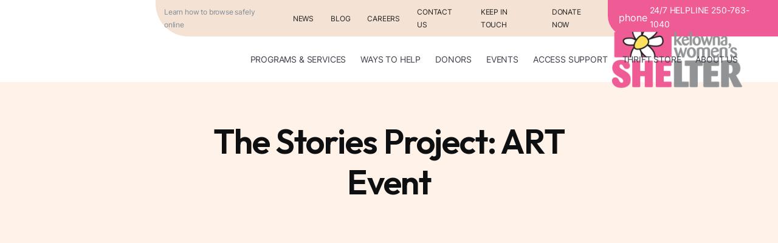

--- FILE ---
content_type: text/html; charset=utf-8
request_url: https://www.kelownawomensshelter.com/campaigns-fundraisers/the-stories-project-art-event
body_size: 11929
content:
<!DOCTYPE html><!-- Last Published: Fri Jan 09 2026 21:22:37 GMT+0000 (Coordinated Universal Time) --><html data-wf-domain="www.kelownawomensshelter.com" data-wf-page="645bf6c2794137c01e5ddce9" data-wf-site="64497de11d33ab0cc879aef4" lang="en" data-wf-collection="645bf6c1794137463e5ddce7" data-wf-item-slug="the-stories-project-art-event"><head><meta charset="utf-8"/><title>The Stories Project: ART Event | Kelowna Women’s Shelter</title><meta content="On August 19, 2022 we held our first annual Stories Project Art Event, at the Vibrant Vine Winery in Kelowna, B.C. We took segments from stories submitted by survivors of domestic abuse and gave them to artists to interpret into the medium of their choice." name="description"/><meta content="width=device-width, initial-scale=1" name="viewport"/><meta content="fPYb-JgV19tSO__8weEjaWRyOcTxlT75Qa7ujaDDVzE" name="google-site-verification"/><link href="https://cdn.prod.website-files.com/64497de11d33ab0cc879aef4/css/kelowna-womens-shelter.shared.c161b7992.min.css" rel="stylesheet" type="text/css" integrity="sha384-wWG3mSqlOIgViA6g+c3OhMcyZ6BuWx7Ddrc7EmZPuqvYzoD8M4Bv4LrQDOe5YVPs" crossorigin="anonymous"/><link href="https://fonts.googleapis.com" rel="preconnect"/><link href="https://fonts.gstatic.com" rel="preconnect" crossorigin="anonymous"/><script src="https://ajax.googleapis.com/ajax/libs/webfont/1.6.26/webfont.js" type="text/javascript"></script><script type="text/javascript">WebFont.load({  google: {    families: ["Lato:100,100italic,300,300italic,400,400italic,700,700italic,900,900italic","Outfit:300,regular,500,600,700,800"]  }});</script><script type="text/javascript">!function(o,c){var n=c.documentElement,t=" w-mod-";n.className+=t+"js",("ontouchstart"in o||o.DocumentTouch&&c instanceof DocumentTouch)&&(n.className+=t+"touch")}(window,document);</script><link href="https://cdn.prod.website-files.com/64497de11d33ab0cc879aef4/645bcf87f319d88b07b3c02a_32x32.png" rel="shortcut icon" type="image/x-icon"/><link href="https://cdn.prod.website-files.com/64497de11d33ab0cc879aef4/64497fb08c3ec26577f7d20a_256x256.png" rel="apple-touch-icon"/><link href="https://www.kelownawomensshelter.com/campaigns-fundraisers/the-stories-project-art-event" rel="canonical"/><!-- Google Tag Manager -->
<script>(function(w,d,s,l,i){w[l]=w[l]||[];w[l].push({'gtm.start':
new Date().getTime(),event:'gtm.js'});var f=d.getElementsByTagName(s)[0],
j=d.createElement(s),dl=l!='dataLayer'?'&l='+l:'';j.async=true;j.src=
'https://www.googletagmanager.com/gtm.js?id='+i+dl;f.parentNode.insertBefore(j,f);
})(window,document,'script','dataLayer','GTM-PJ9RKL3');</script>
<!-- End Google Tag Manager -->

<script src="https://attribute.pattisonmedia.com/tag.js" async></script></head><body class="body-2"><div data-collapse="medium" data-animation="default" data-duration="400" data-easing="ease" data-easing2="ease" role="banner" class="navbar-utility w-nav"><div class="div-block-2"><div class="div-block-3"><nav role="navigation" class="navbar-menu-2 w-nav-menu"><a href="https://www.howtogeek.com/269265/how-to-enable-private-browsing-on-any-web-browser/#:~:text=To%20open%20a%20new%20InPrivate,Shift%2BP%20on%20your%20keyboard.&amp;text=Once%20open%2C%20the%20entire%20browser,return%20to%20regular%20browsing%20mode." target="_blank" class="utility-bar-link gray w-nav-link">Learn how to browse safely online</a><a href="/news" class="utility-bar-link w-nav-link">NEWS</a><a href="/blog" class="utility-bar-link w-nav-link">BLOG</a><a href="/careers" class="utility-bar-link w-nav-link">CAREERS</a><a href="/contact-us" class="utility-bar-link w-nav-link">CONTACT US</a><a href="https://mailchi.mp/444d49d45e05/s52q7isevv" target="_blank" class="utility-bar-link w-nav-link">KEEP IN TOUCH</a><a href="https://www.canadahelps.org/en/dn/29194?v2=true" target="_blank" class="utility-bar-link w-nav-link">DONATE NOW</a><div class="meta-contact"><div class="material-icons body-text aux-icon">phone</div><a href="tel:+1236-970-0704" class="aux-link w-inline-block"><div class="phone-link">24/7 HELPLINE 250-763-1040</div></a></div><a href="#" class="link-icon navbar-icon w-inline-block"><div class="text-icon-wrapper-2"><div class="material-icons icon-left">phone</div><div class="button-text-3">Link Text</div></div></a><a href="#" class="button-4 medium mobile-nav w-button">Contact Us</a></nav></div></div><div class="container-fluid-3 container-navbar"><div class="navbar-menu-wrapper-2"><a href="/" class="brand-logo w-nav-brand"><img src="https://cdn.prod.website-files.com/64497de11d33ab0cc879aef4/64498388ddb3b4cea08230da_Logo.png" height="" sizes="(max-width: 530px) 98vw, 520px" srcset="https://cdn.prod.website-files.com/64497de11d33ab0cc879aef4/64498388ddb3b4cea08230da_Logo-p-500.png 500w, https://cdn.prod.website-files.com/64497de11d33ab0cc879aef4/64498388ddb3b4cea08230da_Logo.png 520w" alt="Kelowna Women&#x27;s Shelter Logo" class="brand-logo-image-2"/></a><nav role="navigation" class="navbar-menu-2 mobile-only w-nav-menu"><a href="https://www.howtogeek.com/269265/how-to-enable-private-browsing-on-any-web-browser/#:~:text=To%20open%20a%20new%20InPrivate,Shift%2BP%20on%20your%20keyboard.&amp;text=Once%20open%2C%20the%20entire%20browser,return%20to%20regular%20browsing%20mode." target="_blank" class="utility-bar-link gray mobile-only w-nav-link">Learn how to browse safely online</a><a href="/programs" data-w-id="a3042b52-7e05-2899-93a4-9b0444d8aa8d" class="nav-bar-link w-nav-link">ProGrams &amp; Services</a><a href="/ways-to-help" data-w-id="a3042b52-7e05-2899-93a4-9b0444d8aa91" class="nav-bar-link w-nav-link">Ways to Help</a><a href="/donors" data-w-id="e65519ac-8db9-9d91-8c5c-b4b9459104a3" class="nav-bar-link w-nav-link">Donors</a><a href="/campaigns-fundraisers" data-w-id="618bc289-7e80-0e0b-5f08-0dfcd5a71872" class="nav-bar-link w-nav-link">EVENTS</a><a href="/news" class="utility-bar-link mobile-only w-nav-link">NEWS</a><a href="/campaigns-fundraisers" class="utility-bar-link mobile-only w-nav-link">CAMPAIGNS/FUNDRAISERS</a><a href="/careers" class="utility-bar-link mobile-only w-nav-link">CAREERS</a><a href="/contact-us" class="utility-bar-link mobile-only w-nav-link">CONTACT US</a><a href="https://mailchi.mp/kelownawomensshelter.ca/newsletter-signup" target="_blank" class="utility-bar-link mobile-only w-nav-link">KEEP IN TOUCH</a><a href="https://www.canadahelps.org/en/dn/29194?v2=true" target="_blank" class="utility-bar-link mobile-only w-nav-link">DONATE NOW</a><div class="div-block-12"><a href="tel:+1236-970-0704" class="button medium mobile-only w-button">CALL FOR HELP 24/7</a></div><a href="/access-support" data-w-id="a3042b52-7e05-2899-93a4-9b0444d8aa8f" class="nav-bar-link w-nav-link">Access Support</a><a href="/thrift-store" data-w-id="a3042b52-7e05-2899-93a4-9b0444d8aa95" class="nav-bar-link w-nav-link">Thrift Store</a><a href="/about-us" data-w-id="a3042b52-7e05-2899-93a4-9b0444d8aa97" class="nav-bar-link w-nav-link">About Us</a></nav></div><div class="menu-button-2 w-nav-button"><div class="lf-nav-container"><div class="lf-nav-icon-2" data-w-id="a3042b52-7e05-2899-93a4-9b0444d8aaa2" data-animation-type="lottie" data-src="https://cdn.prod.website-files.com/635963a1958b9ee34ae1a60e/635adc93eeb8ef501524b143_lf30_editor_1qszc1ww.json" data-loop="0" data-direction="1" data-autoplay="1" data-is-ix2-target="0" data-renderer="svg" data-default-duration="2.3333333333333335" data-duration="0"></div></div></div></div><div class="mobile-menu"><div class="container-fluid-3"><div class="mobile-menu-content"><div class="meta-contact"><div class="material-icons body-text mobile-menu-icon">phone</div><div class="body-text-6 mobile-aux">Toll Free:</div><a href="tel:+1(877)877-9957" class="aux-link w-inline-block"><div class="phone-link">+1 (877) 877-9957</div></a></div><div class="mobile-menu-list"><a href="#" class="nav-bar-link color-inverse mobile w-nav-link">About</a><a href="#" class="nav-bar-link color-inverse mobile w-nav-link">Services</a><a href="#" class="nav-bar-link color-inverse mobile w-nav-link">Case Studies</a><a href="#" class="nav-bar-link color-inverse mobile w-nav-link">Contact</a></div><a href="#" class="button-4 medium w-inline-block"><div class="button-text-3">Request An Appointment</div></a></div></div></div></div><div class="section"><div class="container"><div class="wrapper-m"><div class="div-block-8"><div class="hero-title-centered s-m-b-0"><h1 class="heading l">The Stories Project: ART Event</h1></div><div class="image-wrapper h350 _w-550"><img class="image all-sides-r" src="https://cdn.prod.website-files.com/644bf58cb29f277082ed4287/6490946bb79b73473e5e4d87_Stories%20Project%20Art%20Event%20Posts%20copy.jpg" alt="" style="opacity:0" sizes="(max-width: 479px) 93vw, (max-width: 767px) 86vw, 550px" data-w-id="e7deb489-3b9e-3d56-ee04-1c2f90a1a945" id="w-node-e7deb489-3b9e-3d56-ee04-1c2f90a1a945-1e5ddce9" loading="lazy" srcset="https://cdn.prod.website-files.com/644bf58cb29f277082ed4287/6490946bb79b73473e5e4d87_Stories%20Project%20Art%20Event%20Posts%20copy-p-500.jpg 500w, https://cdn.prod.website-files.com/644bf58cb29f277082ed4287/6490946bb79b73473e5e4d87_Stories%20Project%20Art%20Event%20Posts%20copy-p-800.jpg 800w, https://cdn.prod.website-files.com/644bf58cb29f277082ed4287/6490946bb79b73473e5e4d87_Stories%20Project%20Art%20Event%20Posts%20copy.jpg 994w"/><div data-w-id="e7deb489-3b9e-3d56-ee04-1c2f90a1a946" style="opacity:0" class="accent-frame all-sides-r"></div></div><div class="center-content _80 s-m-t-48 left-align w-richtext"><p>On August 19, 2022 we held our first annual Stories Project Art Event, at the Vibrant Vine Winery in Kelowna, B.C.<br/>We took segments from stories submitted by survivors of domestic abuse and gave them to artists to interpret into the medium of their choice. The result was a &quot;vibrant&quot; evening full of inspiration, awareness and connection. If you have a story you would like to submit for next year or if you&#x27;re an artist that would like to participate, please contact us <a href="http://kelownawomensshelter1980@gmail.com">kelownawomensshelter1980@gmail.com</a></p><h2>Monique&#x27;s Story</h2><p>The woman who inspired this whole project - Monique Cusson. See more about her <a href="/submit-your-story" target="_blank">here.</a></p><p>Watch Facebook Live Video <a href="https://www.facebook.com/permalink.php?story_fbid=125272260250604&amp;id=100083034910068" target="_blank">here.</a></p><figure class="w-richtext-align-normal w-richtext-figure-type-image"><div><img src="https://cdn.prod.website-files.com/644bf58cb29f277082ed4287/649096925c2bb7c5b74b8a4b_IMG_5186.jpg" loading="lazy" alt=""/></div></figure><p>‍</p><h2>Artist: Tara Williams</h2><h5>Story segments that inspired the art:</h5><p>‍</p><p>We looked like a great family. I lived in a nice house, my father drove a nice car, I had all the best clothes, and my hair and make-up were always perfect. It was all an act to hide the truth. I remember one of my friends saying she was so jealous of me because my father would always give me money on a Saturday to go buy stuff. But what she didn’t know was that he only did that cause the night before he had broken my things in a fit of anger. As a kid, I stopped replacing things because I no longer saw the point.</p><p>~A child</p><figure class="w-richtext-align-normal w-richtext-figure-type-image"><div><img src="https://cdn.prod.website-files.com/644bf58cb29f277082ed4287/6490972321442531cb30b524_IMG_5137.jpg" loading="lazy" alt=""/></div></figure><p>‍</p><p>When I was 15, my mum and I went into a shelter. My brother chose to stay with our father as he was too embarrassed to leave. We stayed there for a little bit then we got our own place. My mother still struggles with depression and would have periods where she was so nasty to everyone around her just to push them away. Now</p><p>I have 2 boys of my own. I have had a couple of successful relationship but could never commit fully as I just never regained my trust. How could the person that is supposed to love you the most hurt you and break your spirit?</p><p>~A child</p><p>I remember my mother would always try to protect us as she always knew when he was going to turn violent. The three of us would be sitting watching television or chatting and he would walk into the room, and she could always tell before we did. I remember the one night he ran at me. My mother stood in his way and told my brother and I to run upstairs to our room. He chased us, caught my mum on the stairs, and started to punch her but she would not move. My brother and I were terrified and just sat on her bed silent waiting for it all to end. We never spoke about the attacks ever.</p><p>~A child</p><p>‍</p><figure class="w-richtext-align-normal w-richtext-figure-type-image"><div><img src="https://cdn.prod.website-files.com/644bf58cb29f277082ed4287/6490979ef724ddf99f2299a4_IMG_5138.jpg" loading="lazy" alt=""/></div></figure><p>‍</p><h2>Artist: Shera Kelly</h2><h5>Story segments that inspired song:</h5><p>The Beginning. It was January 6th, 2016. I took a kitchen garbage bag and I stuffed a few toiletries and a few clothes and I went to work as I normally do at my usual time. It was the only way I could think of to leave undetected. I had no intention of going home that day. That was the beginning. I was terrified but in a numb sort of way. Shock, fear, disbelief and numbness. I did it. I got out. Or so I thought. I had no idea that you don&#x27;t just walk out and your life changes. It doesn&#x27;t happen that way. It&#x27;s just not that easy. The road ahead is not going to be what I expect and the journey had just begun. A series of failures and triumphs. Not in that order. You fall down and you get back up again. Sometimes you don&#x27;t feel like it and sometimes it takes longer but you always get back up again.</p><p>~Survivor</p><figure class="w-richtext-align-normal w-richtext-figure-type-image"><div><img src="https://cdn.prod.website-files.com/644bf58cb29f277082ed4287/64909863cb2ac9b3249b8fb5_IMG_5157.jpg" loading="lazy" alt=""/></div></figure><p>The violence that we were enduring from him in our day-today lives spanned every type described in the law, and several that the law does not even acknowledge - but the system doesn’t want to hear testimony or weigh evidence, it only wants everyone to pretend it didn’t happen and make agreements so that the court’s own time is not “wasted” on family matters. The law needs to change to truly address the reality that coercive &amp; vicious behaviours are used to terrorize us once we file for divorce, and also that it’s used to terrorize some of us into staying in dangerous homes. Our choices as mothers should not be between entering into a legal system that severely penalizes us for asserting Family Violence, or staying put and continuing to be abused until the children age out.</p><p>~Survivor</p><p>‍</p><h2>Artist: Theresa Edwards</h2><h5>Story segments that inspired the art:</h5><p>This is not a story purely of tragedy but instead, a story also of success and of survival. The day I left him for good was the day my life slowly started to evolve and blossom. The progress was slow, meandering, and some days I was so riddled with anxiety I could barely move, paralyzed by my past. Along with the unshakable support of my best friends, I turned to running and writing as my therapies. Everyday I would look in the mirror and think “Be patient and kind with yourself. It takes time to heal.” I felt with this newfound freedom, I owed it to myself, and those around me, to give life another shot; to start over. I went on to travel overseas, move to new cities, obtain a university degree and secure a great job, well paying and fulfilling. I went sky diving, ran 10km races, half marathons, and a short triathlon.</p><p>~Survivor</p><p>There were a couple of things that saved my life, and I do mean saved my life because, if I stayed, I do believe he may have taken it. One was the internet. The other was outside support and safety. I so vividly remember the day I started to research abuse. The education provided me a way to see things from an objective prospective. It allowed me to step out of my current situation, outside of myself even and see things for what they were. Often times when I would leave, it was not pre-meditated, it was a fight or flight response. It was, “If I don’t leave right now, there’s a good chance he might strangle me to death.” After seeing stars one too many times, I reached out to a dear friend. On that day, I was calm and focused, a rare mental state in those days. She had a safe space for me to stay and it was at least an hour away, which was just what I needed. The physical space brought emotional and psychological space; it brought vulnerability, honesty, and support.</p><p>~Survivor</p><figure class="w-richtext-align-normal w-richtext-figure-type-image"><div><img src="https://cdn.prod.website-files.com/644bf58cb29f277082ed4287/649098d25c2bb7c5b74e784a_IMG_5131.jpg" loading="lazy" alt=""/></div></figure><p>‍</p><h2>Artist: Monica Mason</h2><h5>Story segments that inspired the art:</h5><p>I have heard people accuse me, saying that “I did this”…“brought this on myself”… that I “broke my family” by ending my marriage. I’ll tell you one thing, I did not break my family - By escaping my marriage I fixed my family. Clocking a 20th year of “smoke &amp; mirrors” while in reality my children &amp; I were being severely harmed by all types of his violence towards us - that would’ve broken us. No, I didn’t break my family - I rescued my family before the damage became truly irreparable. I did not know how hard it would be to actually escape. On my 5th attempt, I finally found the courage to completely escape my marriage. I believed that no matter what happened next, any life was sure to be so much better, easier, safer, than the ugly truth of the life that was going on inside of our home.</p><p>~Survivor </p><figure class="w-richtext-align-normal w-richtext-figure-type-image"><div><img src="https://cdn.prod.website-files.com/644bf58cb29f277082ed4287/6490993c532e88cbf62b48c0_IMG_5134.jpg" loading="lazy" alt=""/></div></figure><p>I’m glad that I did not know how much worse it was about to get. I wouldn’t have wanted anything to stop me from having the courage to finally decide that “This. Stops. Now.” Two things were complete shocks to me in the aftermath of my standing up to him: First, I was devastated to discover that, in reality, Canada’s Family Law system is entirely incompetent and negligent in its stated duty to protect children and their mothers, from the continued harm of post-separation abuse. I understand now why the re-victimization caused by this legal system scares so many women into just staying with abusive men instead.</p><p>~Survivor</p><figure class="w-richtext-align-normal w-richtext-figure-type-image"><div><img src="https://cdn.prod.website-files.com/644bf58cb29f277082ed4287/64909b746c987f8dee0405f3_IMG_5133.jpg" loading="lazy" alt=""/></div></figure><p>While I was trying to figure out how to get myself and my daughters out safely, one of my dearest friends told me that she planned to leave her marriage too, but that she was terrified of how vicious he would become if she tried to leave him. Vicious. This is the word that perfectly described both of our husbands when exposed, confronted, challenged on their coercive abusive behaviours. Vicious. She knew that she could not face that - so instead she had a plan to sit quietly for 5 years until the kids were all aged out, then she will disappear without a word. Every day I hope that she makes it to that 5 year plan. As for my house, I knew that there was no way we would all survive 5 years, never mind the 13 years it would be until my littlest aged out. . I was terrified of his extreme rages and his expressed hatred of us all, and i knew that he was going to end up killing one of us.</p><p>~Survivor</p><figure class="w-richtext-align-normal w-richtext-figure-type-image"><div><img src="https://cdn.prod.website-files.com/644bf58cb29f277082ed4287/64909b943980c9d2d191c258_IMG_5135.jpg" loading="lazy" alt=""/></div></figure><p>‍</p><h2>Artist - Holly Graham</h2><h5>Story segments that inspired song:</h5><p>At 14 years of age, I had to leave my home. It put severe strain on my relationship with my mother, until I was in my 20s, at which point my stepfather had left my mom for another woman. My mom became not only an alcoholic because of the stress of the relationship, but eventually started smoking crack to numb the past. Which only incurred more pain from more abusive men. She had boyfriends who would hit her in the face with a telephone until she was almost unconscious. She had men steal all of her money and possession. She never pressed charges. She blamed herself.</p><p>~Survivor</p><figure class="w-richtext-align-normal w-richtext-figure-type-image"><div><img src="https://cdn.prod.website-files.com/644bf58cb29f277082ed4287/64909c0c0d18156cbaa31c08_IMG_5166.jpg" loading="lazy" alt=""/></div></figure><p>On October 1st, 2020 she committed suicide. I lost the only biological family I had. If it wasn&#x27;t for her being abused for 20 years, I think she still would be here today. She was only 54. I miss her more than any words can describe, without her, my heart barely beats. If there is one thing that I know, it&#x27;s that the first time is never the last. There will always be more. It will only get worse. Get out while you are still alive.</p><p>~Survivor</p><h2>Artist -Lise Leroux</h2><h5>Story segments that inspired monologue:</h5><p>It was pure rage, his face hot with anger, holding me by the throat high up against the walls, spitting in my hair, dumping stale beer from the night before all over my head, gripping my body so tight that bruises in the shape of his fingers were left in their place. But his rage was always followed by his tears and his apologies, by his begging. “Please don’t leave me, I’m so sorry, I don’t know why I do this, I will never do it again.” Those words, “I’ll never do it again” seemed to hang in the air like thick smoke over raging forest fires. They echoed like the ripples from a rock tossed in a pool of calm waters. They are the words I clung to as my life continued to crumble around me.</p><p>~Survivor</p><figure class="w-richtext-align-normal w-richtext-figure-type-image"><div><img src="https://cdn.prod.website-files.com/644bf58cb29f277082ed4287/64909c59ddc5adb97786fad8_IMG_5173.jpg" loading="lazy" alt=""/></div></figure><p>He was older than I was by almost ten years, and I was very young, only 19. He seemed charming and kind, gentle even. On our first date, he told me he was a chef and cooked us an elegant meal. He was a thoughtful gift giver, and talked about our future together often. He was “ecstatic” about us, he would say. I’m not sure what started the first fight. I almost never remembered what started them. All I know is that one day everything changed. “If you leave me, I will blow my brains out.” I stood their in shock as he started to sob, guilt washing over me. I knew from the first time he put his hands around my neck and wouldn’t let go, that the way he was treating me was wrong. But he was so much more broken than I was. How could I leave him like that? I knew he needed help, and so I made it my mission to be the person that would save him.</p></div><a href="#" class="button medium w-inline-block w-condition-invisible"><div class="button-text w-dyn-bind-empty"></div></a></div></div></div></div><div class="cta-section"><img src="https://cdn.prod.website-files.com/64497de11d33ab0cc879aef4/64499d8c3ca587c854591efd_CTA%20accent.svg" loading="lazy" alt="" class="lines-absolute right h100"/><div class="container"><div class="wrapper-m"><div class="w-layout-grid grid-cta"><div id="w-node-e4354883-97e0-b318-89e4-e44a6e7edd90-6e7edd8b" class="cta-section-text-wrapper"><h2 class="heading l c-t-neutral-10">Abuse is never okay. <br/>Asking for help is.</h2><p class="body-text l c-t-neutral-10">Don’t hesitate to get in touch if you need us. <br/>Our support team is on duty 24/ 7 and ready to help.</p><div class="ctas-wrapper"><a href="tel:+1236-970-0704" class="button medium white w-button">CALL ANYTIME</a></div></div><div id="w-node-e4354883-97e0-b318-89e4-e44a6e7edd9a-6e7edd8b" class="image-wrapper h350"><img src="https://cdn.prod.website-files.com/64497de11d33ab0cc879aef4/64499cbe0ee6d9346a746db1_pexels-liza-summer-6383158%20(1).jpg" sizes="(max-width: 1400px) 100vw, 1400px" srcset="https://cdn.prod.website-files.com/64497de11d33ab0cc879aef4/64499cbe0ee6d9346a746db1_pexels-liza-summer-6383158%20(1)-p-500.jpg 500w, https://cdn.prod.website-files.com/64497de11d33ab0cc879aef4/64499cbe0ee6d9346a746db1_pexels-liza-summer-6383158%20(1)-p-800.jpg 800w, https://cdn.prod.website-files.com/64497de11d33ab0cc879aef4/64499cbe0ee6d9346a746db1_pexels-liza-summer-6383158%20(1)-p-1080.jpg 1080w, https://cdn.prod.website-files.com/64497de11d33ab0cc879aef4/64499cbe0ee6d9346a746db1_pexels-liza-summer-6383158%20(1).jpg 1400w" loading="lazy" alt="two ladies talking, one looking sad" class="image bottom-corner"/></div></div></div></div></div><footer class="footer dark"><div class="container"><div class="footer-top"><a href="/" class="footer-logo sm-m-b-16 w-nav-brand"><img src="https://cdn.prod.website-files.com/64497de11d33ab0cc879aef4/64498388ddb3b4cea08230da_Logo.png" height="" sizes="(max-width: 530px) 98vw, 520px" srcset="https://cdn.prod.website-files.com/64497de11d33ab0cc879aef4/64498388ddb3b4cea08230da_Logo-p-500.png 500w, https://cdn.prod.website-files.com/64497de11d33ab0cc879aef4/64498388ddb3b4cea08230da_Logo.png 520w" alt="Kelowna Women&#x27;s Shelter Logo" class="brand-logo-image"/></a><div class="sm-icons-wrapper sm-m-t-24"><a aria-label="Facebook" href="https://www.facebook.com/Kelowna.womens.shelter" target="_blank" class="sm-icon-link w-inline-block"><div class="social-media-icon w-embed"><svg xmlns="http://www.w3.org/2000/svg" xmlns:xlink="http://www.w3.org/1999/xlink" aria-hidden="true" focusable="false" width="1em" height="1em" style="-ms-transform: rotate(360deg); -webkit-transform: rotate(360deg); transform: rotate(360deg);" preserveAspectRatio="xMidYMid meet" viewBox="0 0 1024 1024"><path d="M880 112H144c-17.7 0-32 14.3-32 32v736c0 17.7 14.3 32 32 32h736c17.7 0 32-14.3 32-32V144c0-17.7-14.3-32-32-32zm-92.4 233.5h-63.9c-50.1 0-59.8 23.8-59.8 58.8v77.1h119.6l-15.6 120.7h-104V912H539.2V602.2H434.9V481.4h104.3v-89c0-103.3 63.1-159.6 155.3-159.6c44.2 0 82.1 3.3 93.2 4.8v107.9z" fill="#AAAFB6"/></svg></div></a><a aria-label="YouTube" href="https://www.youtube.com/@TheKelownaWomensShelter" target="_blank" class="sm-icon-link w-inline-block"><div class="social-media-icon w-embed"><svg xmlns="http://www.w3.org/2000/svg" xmlns:xlink="http://www.w3.org/1999/xlink" aria-hidden="true" focusable="false" width="1em" height="1em" style="-ms-transform: rotate(360deg); -webkit-transform: rotate(360deg); transform: rotate(360deg);" preserveAspectRatio="xMidYMid meet" viewBox="0 0 1024 1024"><path d="M941.3 296.1a112.3 112.3 0 0 0-79.2-79.3C792.2 198 512 198 512 198s-280.2 0-350.1 18.7A112.12 112.12 0 0 0 82.7 296C64 366 64 512 64 512s0 146 18.7 215.9c10.3 38.6 40.7 69 79.2 79.3C231.8 826 512 826 512 826s280.2 0 350.1-18.8c38.6-10.3 68.9-40.7 79.2-79.3C960 658 960 512 960 512s0-146-18.7-215.9zM423 646V378l232 133l-232 135z" fill="#AAAFB6"/></svg></div></a><a aria-label="LinkedIn" href="https://www.linkedin.com/company/kelowna-women&#x27;s-shelter/" target="_blank" class="sm-icon-link w-inline-block"><div class="social-media-icon w-embed"><svg xmlns="http://www.w3.org/2000/svg" xmlns:xlink="http://www.w3.org/1999/xlink" aria-hidden="true" focusable="false" width="1em" height="1em" style="-ms-transform: rotate(360deg); -webkit-transform: rotate(360deg); transform: rotate(360deg);" preserveAspectRatio="xMidYMid meet" viewBox="0 0 1024 1024"><path d="M880 112H144c-17.7 0-32 14.3-32 32v736c0 17.7 14.3 32 32 32h736c17.7 0 32-14.3 32-32V144c0-17.7-14.3-32-32-32zM349.3 793.7H230.6V411.9h118.7v381.8zm-59.3-434a68.8 68.8 0 1 1 68.8-68.8c-.1 38-30.9 68.8-68.8 68.8zm503.7 434H675.1V608c0-44.3-.8-101.2-61.7-101.2c-61.7 0-71.2 48.2-71.2 98v188.9H423.7V411.9h113.8v52.2h1.6c15.8-30 54.5-61.7 112.3-61.7c120.2 0 142.3 79.1 142.3 181.9v209.4z" fill="#AAAFB6"/></svg></div></a><a aria-label="Instagram" href="https://www.instagram.com/kelownawomensshelter/" target="_blank" class="w-inline-block"><div class="social-media-icon w-embed"><svg xmlns="http://www.w3.org/2000/svg" xmlns:xlink="http://www.w3.org/1999/xlink" aria-hidden="true" focusable="false" width="1em" height="1em" style="-ms-transform: rotate(360deg); -webkit-transform: rotate(360deg); transform: rotate(360deg);" preserveAspectRatio="xMidYMid meet" viewBox="0 0 1024 1024"><path d="M512 378.7c-73.4 0-133.3 59.9-133.3 133.3S438.6 645.3 512 645.3S645.3 585.4 645.3 512S585.4 378.7 512 378.7zM911.8 512c0-55.2.5-109.9-2.6-165c-3.1-64-17.7-120.8-64.5-167.6c-46.9-46.9-103.6-61.4-167.6-64.5c-55.2-3.1-109.9-2.6-165-2.6c-55.2 0-109.9-.5-165 2.6c-64 3.1-120.8 17.7-167.6 64.5C132.6 226.3 118.1 283 115 347c-3.1 55.2-2.6 109.9-2.6 165s-.5 109.9 2.6 165c3.1 64 17.7 120.8 64.5 167.6c46.9 46.9 103.6 61.4 167.6 64.5c55.2 3.1 109.9 2.6 165 2.6c55.2 0 109.9.5 165-2.6c64-3.1 120.8-17.7 167.6-64.5c46.9-46.9 61.4-103.6 64.5-167.6c3.2-55.1 2.6-109.8 2.6-165zM512 717.1c-113.5 0-205.1-91.6-205.1-205.1S398.5 306.9 512 306.9S717.1 398.5 717.1 512S625.5 717.1 512 717.1zm213.5-370.7c-26.5 0-47.9-21.4-47.9-47.9s21.4-47.9 47.9-47.9s47.9 21.4 47.9 47.9a47.84 47.84 0 0 1-47.9 47.9z" fill="#AAAFB6"/></svg></div></a></div></div><div class="w-layout-grid footer-grid"><div><div class="vertical-menu-title">MAIN</div><ul role="list" class="w-list-unstyled"><li class="vertical-menu-list-item"><a href="/programs" class="vertical-menu-link color-inverse">Programs &amp; Services</a></li><li class="vertical-menu-list-item"><a href="/access-support" class="vertical-menu-link color-inverse">Access support</a></li><li class="vertical-menu-list-item"><a href="/resources" class="vertical-menu-link color-inverse">Resources</a></li><li class="vertical-menu-list-item"><a href="/thrift-store" class="vertical-menu-link color-inverse">Thrift Store</a></li></ul></div><div><div class="vertical-menu-title">HOW CAN I HELP</div><ul role="list" class="w-list-unstyled"><li class="vertical-menu-list-item"><a href="/ways-to-help" class="vertical-menu-link color-inverse">Ways to Help</a></li><li class="vertical-menu-list-item"><a href="/submit-your-story" class="vertical-menu-link color-inverse">Submit Your Story</a></li><li class="vertical-menu-list-item"><a href="/artist-submissions" class="vertical-menu-link color-inverse">Artist Submission</a></li></ul></div><div><div class="vertical-menu-title">ADDITIONAL</div><ul role="list" class="w-list-unstyled"><li class="vertical-menu-list-item"><a href="https://mailchi.mp/kelownawomensshelter.ca/newsletter-signup" target="_blank" class="vertical-menu-link color-inverse">Newsletter Signup</a></li><li class="vertical-menu-list-item"><a href="/campaigns-fundraisers" class="vertical-menu-link color-inverse">Campaigns/Fundraisers</a></li><li class="vertical-menu-list-item"><a href="/past-campaigns" class="vertical-menu-link color-inverse">Past Campaigns</a></li></ul><div class="w-dyn-list"><div role="list" class="w-dyn-items"><div role="listitem" class="w-dyn-item"><a href="/reports-financial-statements/2024-signed-financial-statements" class="vertical-menu-link color-inverse">Annual Reports</a></div></div></div></div><div><div class="vertical-menu-title">CONTACT</div><ul role="list" class="w-list-unstyled"><li class="vertical-menu-list-item"><a href="/about-us" class="vertical-menu-link color-inverse">About Us</a></li><li class="vertical-menu-list-item"><a href="/careers" class="vertical-menu-link color-inverse">Careers</a></li><li class="vertical-menu-list-item"><a href="/news" class="vertical-menu-link color-inverse">News</a></li><li class="vertical-menu-list-item"><a href="/contact-us" class="vertical-menu-link color-inverse">Contact Us</a></li></ul></div></div><div class="footer-bottom color-inverse"><div class="st-m-b-24">© <span id="year">x</span> Kelowna Women&#x27;s Shelter. All rights reserved.</div><div><a href="/privacy" class="vertical-menu-link color-inverse">Privacy Policy</a></div></div></div></footer><script src="https://d3e54v103j8qbb.cloudfront.net/js/jquery-3.5.1.min.dc5e7f18c8.js?site=64497de11d33ab0cc879aef4" type="text/javascript" integrity="sha256-9/aliU8dGd2tb6OSsuzixeV4y/faTqgFtohetphbbj0=" crossorigin="anonymous"></script><script src="https://cdn.prod.website-files.com/64497de11d33ab0cc879aef4/js/kelowna-womens-shelter.schunk.e0c428ff9737f919.js" type="text/javascript" integrity="sha384-ar82P9eriV3WGOD8Lkag3kPxxkFE9GSaSPalaC0MRlR/5aACGoFQNfyqt0dNuYvt" crossorigin="anonymous"></script><script src="https://cdn.prod.website-files.com/64497de11d33ab0cc879aef4/js/kelowna-womens-shelter.6a339dfd.7eaae3b8d1b7f44f.js" type="text/javascript" integrity="sha384-mIn0xMO/tY3VcvIzLSXnA7OYynqt/V9FJGOBkisflGJ8nL6e+ICPPzf5djcREJMb" crossorigin="anonymous"></script><!-- Dynamic Copyright Year -->
<script>  
window.onload=function(){var e=(new Date).getFullYear(),n=document.getElementById("year");n&&(n.innerHTML=e)};
</script>
</body></html>

--- FILE ---
content_type: text/css
request_url: https://cdn.prod.website-files.com/64497de11d33ab0cc879aef4/css/kelowna-womens-shelter.shared.c161b7992.min.css
body_size: 35032
content:
html{-webkit-text-size-adjust:100%;-ms-text-size-adjust:100%;font-family:sans-serif}body{margin:0}article,aside,details,figcaption,figure,footer,header,hgroup,main,menu,nav,section,summary{display:block}audio,canvas,progress,video{vertical-align:baseline;display:inline-block}audio:not([controls]){height:0;display:none}[hidden],template{display:none}a{background-color:#0000}a:active,a:hover{outline:0}abbr[title]{border-bottom:1px dotted}b,strong{font-weight:700}dfn{font-style:italic}h1{margin:.67em 0;font-size:2em}mark{color:#000;background:#ff0}small{font-size:80%}sub,sup{vertical-align:baseline;font-size:75%;line-height:0;position:relative}sup{top:-.5em}sub{bottom:-.25em}img{border:0}svg:not(:root){overflow:hidden}hr{box-sizing:content-box;height:0}pre{overflow:auto}code,kbd,pre,samp{font-family:monospace;font-size:1em}button,input,optgroup,select,textarea{color:inherit;font:inherit;margin:0}button{overflow:visible}button,select{text-transform:none}button,html input[type=button],input[type=reset]{-webkit-appearance:button;cursor:pointer}button[disabled],html input[disabled]{cursor:default}button::-moz-focus-inner,input::-moz-focus-inner{border:0;padding:0}input{line-height:normal}input[type=checkbox],input[type=radio]{box-sizing:border-box;padding:0}input[type=number]::-webkit-inner-spin-button,input[type=number]::-webkit-outer-spin-button{height:auto}input[type=search]{-webkit-appearance:none}input[type=search]::-webkit-search-cancel-button,input[type=search]::-webkit-search-decoration{-webkit-appearance:none}legend{border:0;padding:0}textarea{overflow:auto}optgroup{font-weight:700}table{border-collapse:collapse;border-spacing:0}td,th{padding:0}@font-face{font-family:webflow-icons;src:url([data-uri])format("truetype");font-weight:400;font-style:normal}[class^=w-icon-],[class*=\ w-icon-]{speak:none;font-variant:normal;text-transform:none;-webkit-font-smoothing:antialiased;-moz-osx-font-smoothing:grayscale;font-style:normal;font-weight:400;line-height:1;font-family:webflow-icons!important}.w-icon-slider-right:before{content:""}.w-icon-slider-left:before{content:""}.w-icon-nav-menu:before{content:""}.w-icon-arrow-down:before,.w-icon-dropdown-toggle:before{content:""}.w-icon-file-upload-remove:before{content:""}.w-icon-file-upload-icon:before{content:""}*{box-sizing:border-box}html{height:100%}body{color:#333;background-color:#fff;min-height:100%;margin:0;font-family:Arial,sans-serif;font-size:14px;line-height:20px}img{vertical-align:middle;max-width:100%;display:inline-block}html.w-mod-touch *{background-attachment:scroll!important}.w-block{display:block}.w-inline-block{max-width:100%;display:inline-block}.w-clearfix:before,.w-clearfix:after{content:" ";grid-area:1/1/2/2;display:table}.w-clearfix:after{clear:both}.w-hidden{display:none}.w-button{color:#fff;line-height:inherit;cursor:pointer;background-color:#3898ec;border:0;border-radius:0;padding:9px 15px;text-decoration:none;display:inline-block}input.w-button{-webkit-appearance:button}html[data-w-dynpage] [data-w-cloak]{color:#0000!important}.w-code-block{margin:unset}pre.w-code-block code{all:inherit}.w-optimization{display:contents}.w-webflow-badge,.w-webflow-badge>img{box-sizing:unset;width:unset;height:unset;max-height:unset;max-width:unset;min-height:unset;min-width:unset;margin:unset;padding:unset;float:unset;clear:unset;border:unset;border-radius:unset;background:unset;background-image:unset;background-position:unset;background-size:unset;background-repeat:unset;background-origin:unset;background-clip:unset;background-attachment:unset;background-color:unset;box-shadow:unset;transform:unset;direction:unset;font-family:unset;font-weight:unset;color:unset;font-size:unset;line-height:unset;font-style:unset;font-variant:unset;text-align:unset;letter-spacing:unset;-webkit-text-decoration:unset;text-decoration:unset;text-indent:unset;text-transform:unset;list-style-type:unset;text-shadow:unset;vertical-align:unset;cursor:unset;white-space:unset;word-break:unset;word-spacing:unset;word-wrap:unset;transition:unset}.w-webflow-badge{white-space:nowrap;cursor:pointer;box-shadow:0 0 0 1px #0000001a,0 1px 3px #0000001a;visibility:visible!important;opacity:1!important;z-index:2147483647!important;color:#aaadb0!important;overflow:unset!important;background-color:#fff!important;border-radius:3px!important;width:auto!important;height:auto!important;margin:0!important;padding:6px!important;font-size:12px!important;line-height:14px!important;text-decoration:none!important;display:inline-block!important;position:fixed!important;inset:auto 12px 12px auto!important;transform:none!important}.w-webflow-badge>img{position:unset;visibility:unset!important;opacity:1!important;vertical-align:middle!important;display:inline-block!important}h1,h2,h3,h4,h5,h6{margin-bottom:10px;font-weight:700}h1{margin-top:20px;font-size:38px;line-height:44px}h2{margin-top:20px;font-size:32px;line-height:36px}h3{margin-top:20px;font-size:24px;line-height:30px}h4{margin-top:10px;font-size:18px;line-height:24px}h5{margin-top:10px;font-size:14px;line-height:20px}h6{margin-top:10px;font-size:12px;line-height:18px}p{margin-top:0;margin-bottom:10px}blockquote{border-left:5px solid #e2e2e2;margin:0 0 10px;padding:10px 20px;font-size:18px;line-height:22px}figure{margin:0 0 10px}figcaption{text-align:center;margin-top:5px}ul,ol{margin-top:0;margin-bottom:10px;padding-left:40px}.w-list-unstyled{padding-left:0;list-style:none}.w-embed:before,.w-embed:after{content:" ";grid-area:1/1/2/2;display:table}.w-embed:after{clear:both}.w-video{width:100%;padding:0;position:relative}.w-video iframe,.w-video object,.w-video embed{border:none;width:100%;height:100%;position:absolute;top:0;left:0}fieldset{border:0;margin:0;padding:0}button,[type=button],[type=reset]{cursor:pointer;-webkit-appearance:button;border:0}.w-form{margin:0 0 15px}.w-form-done{text-align:center;background-color:#ddd;padding:20px;display:none}.w-form-fail{background-color:#ffdede;margin-top:10px;padding:10px;display:none}label{margin-bottom:5px;font-weight:700;display:block}.w-input,.w-select{color:#333;vertical-align:middle;background-color:#fff;border:1px solid #ccc;width:100%;height:38px;margin-bottom:10px;padding:8px 12px;font-size:14px;line-height:1.42857;display:block}.w-input::placeholder,.w-select::placeholder{color:#999}.w-input:focus,.w-select:focus{border-color:#3898ec;outline:0}.w-input[disabled],.w-select[disabled],.w-input[readonly],.w-select[readonly],fieldset[disabled] .w-input,fieldset[disabled] .w-select{cursor:not-allowed}.w-input[disabled]:not(.w-input-disabled),.w-select[disabled]:not(.w-input-disabled),.w-input[readonly],.w-select[readonly],fieldset[disabled]:not(.w-input-disabled) .w-input,fieldset[disabled]:not(.w-input-disabled) .w-select{background-color:#eee}textarea.w-input,textarea.w-select{height:auto}.w-select{background-color:#f3f3f3}.w-select[multiple]{height:auto}.w-form-label{cursor:pointer;margin-bottom:0;font-weight:400;display:inline-block}.w-radio{margin-bottom:5px;padding-left:20px;display:block}.w-radio:before,.w-radio:after{content:" ";grid-area:1/1/2/2;display:table}.w-radio:after{clear:both}.w-radio-input{float:left;margin:3px 0 0 -20px;line-height:normal}.w-file-upload{margin-bottom:10px;display:block}.w-file-upload-input{opacity:0;z-index:-100;width:.1px;height:.1px;position:absolute;overflow:hidden}.w-file-upload-default,.w-file-upload-uploading,.w-file-upload-success{color:#333;display:inline-block}.w-file-upload-error{margin-top:10px;display:block}.w-file-upload-default.w-hidden,.w-file-upload-uploading.w-hidden,.w-file-upload-error.w-hidden,.w-file-upload-success.w-hidden{display:none}.w-file-upload-uploading-btn{cursor:pointer;background-color:#fafafa;border:1px solid #ccc;margin:0;padding:8px 12px;font-size:14px;font-weight:400;display:flex}.w-file-upload-file{background-color:#fafafa;border:1px solid #ccc;flex-grow:1;justify-content:space-between;margin:0;padding:8px 9px 8px 11px;display:flex}.w-file-upload-file-name{font-size:14px;font-weight:400;display:block}.w-file-remove-link{cursor:pointer;width:auto;height:auto;margin-top:3px;margin-left:10px;padding:3px;display:block}.w-icon-file-upload-remove{margin:auto;font-size:10px}.w-file-upload-error-msg{color:#ea384c;padding:2px 0;display:inline-block}.w-file-upload-info{padding:0 12px;line-height:38px;display:inline-block}.w-file-upload-label{cursor:pointer;background-color:#fafafa;border:1px solid #ccc;margin:0;padding:8px 12px;font-size:14px;font-weight:400;display:inline-block}.w-icon-file-upload-icon,.w-icon-file-upload-uploading{width:20px;margin-right:8px;display:inline-block}.w-icon-file-upload-uploading{height:20px}.w-container{max-width:940px;margin-left:auto;margin-right:auto}.w-container:before,.w-container:after{content:" ";grid-area:1/1/2/2;display:table}.w-container:after{clear:both}.w-container .w-row{margin-left:-10px;margin-right:-10px}.w-row:before,.w-row:after{content:" ";grid-area:1/1/2/2;display:table}.w-row:after{clear:both}.w-row .w-row{margin-left:0;margin-right:0}.w-col{float:left;width:100%;min-height:1px;padding-left:10px;padding-right:10px;position:relative}.w-col .w-col{padding-left:0;padding-right:0}.w-col-1{width:8.33333%}.w-col-2{width:16.6667%}.w-col-3{width:25%}.w-col-4{width:33.3333%}.w-col-5{width:41.6667%}.w-col-6{width:50%}.w-col-7{width:58.3333%}.w-col-8{width:66.6667%}.w-col-9{width:75%}.w-col-10{width:83.3333%}.w-col-11{width:91.6667%}.w-col-12{width:100%}.w-hidden-main{display:none!important}@media screen and (max-width:991px){.w-container{max-width:728px}.w-hidden-main{display:inherit!important}.w-hidden-medium{display:none!important}.w-col-medium-1{width:8.33333%}.w-col-medium-2{width:16.6667%}.w-col-medium-3{width:25%}.w-col-medium-4{width:33.3333%}.w-col-medium-5{width:41.6667%}.w-col-medium-6{width:50%}.w-col-medium-7{width:58.3333%}.w-col-medium-8{width:66.6667%}.w-col-medium-9{width:75%}.w-col-medium-10{width:83.3333%}.w-col-medium-11{width:91.6667%}.w-col-medium-12{width:100%}.w-col-stack{width:100%;left:auto;right:auto}}@media screen and (max-width:767px){.w-hidden-main,.w-hidden-medium{display:inherit!important}.w-hidden-small{display:none!important}.w-row,.w-container .w-row{margin-left:0;margin-right:0}.w-col{width:100%;left:auto;right:auto}.w-col-small-1{width:8.33333%}.w-col-small-2{width:16.6667%}.w-col-small-3{width:25%}.w-col-small-4{width:33.3333%}.w-col-small-5{width:41.6667%}.w-col-small-6{width:50%}.w-col-small-7{width:58.3333%}.w-col-small-8{width:66.6667%}.w-col-small-9{width:75%}.w-col-small-10{width:83.3333%}.w-col-small-11{width:91.6667%}.w-col-small-12{width:100%}}@media screen and (max-width:479px){.w-container{max-width:none}.w-hidden-main,.w-hidden-medium,.w-hidden-small{display:inherit!important}.w-hidden-tiny{display:none!important}.w-col{width:100%}.w-col-tiny-1{width:8.33333%}.w-col-tiny-2{width:16.6667%}.w-col-tiny-3{width:25%}.w-col-tiny-4{width:33.3333%}.w-col-tiny-5{width:41.6667%}.w-col-tiny-6{width:50%}.w-col-tiny-7{width:58.3333%}.w-col-tiny-8{width:66.6667%}.w-col-tiny-9{width:75%}.w-col-tiny-10{width:83.3333%}.w-col-tiny-11{width:91.6667%}.w-col-tiny-12{width:100%}}.w-widget{position:relative}.w-widget-map{width:100%;height:400px}.w-widget-map label{width:auto;display:inline}.w-widget-map img{max-width:inherit}.w-widget-map .gm-style-iw{text-align:center}.w-widget-map .gm-style-iw>button{display:none!important}.w-widget-twitter{overflow:hidden}.w-widget-twitter-count-shim{vertical-align:top;text-align:center;background:#fff;border:1px solid #758696;border-radius:3px;width:28px;height:20px;display:inline-block;position:relative}.w-widget-twitter-count-shim *{pointer-events:none;-webkit-user-select:none;user-select:none}.w-widget-twitter-count-shim .w-widget-twitter-count-inner{text-align:center;color:#999;font-family:serif;font-size:15px;line-height:12px;position:relative}.w-widget-twitter-count-shim .w-widget-twitter-count-clear{display:block;position:relative}.w-widget-twitter-count-shim.w--large{width:36px;height:28px}.w-widget-twitter-count-shim.w--large .w-widget-twitter-count-inner{font-size:18px;line-height:18px}.w-widget-twitter-count-shim:not(.w--vertical){margin-left:5px;margin-right:8px}.w-widget-twitter-count-shim:not(.w--vertical).w--large{margin-left:6px}.w-widget-twitter-count-shim:not(.w--vertical):before,.w-widget-twitter-count-shim:not(.w--vertical):after{content:" ";pointer-events:none;border:solid #0000;width:0;height:0;position:absolute;top:50%;left:0}.w-widget-twitter-count-shim:not(.w--vertical):before{border-width:4px;border-color:#75869600 #5d6c7b #75869600 #75869600;margin-top:-4px;margin-left:-9px}.w-widget-twitter-count-shim:not(.w--vertical).w--large:before{border-width:5px;margin-top:-5px;margin-left:-10px}.w-widget-twitter-count-shim:not(.w--vertical):after{border-width:4px;border-color:#fff0 #fff #fff0 #fff0;margin-top:-4px;margin-left:-8px}.w-widget-twitter-count-shim:not(.w--vertical).w--large:after{border-width:5px;margin-top:-5px;margin-left:-9px}.w-widget-twitter-count-shim.w--vertical{width:61px;height:33px;margin-bottom:8px}.w-widget-twitter-count-shim.w--vertical:before,.w-widget-twitter-count-shim.w--vertical:after{content:" ";pointer-events:none;border:solid #0000;width:0;height:0;position:absolute;top:100%;left:50%}.w-widget-twitter-count-shim.w--vertical:before{border-width:5px;border-color:#5d6c7b #75869600 #75869600;margin-left:-5px}.w-widget-twitter-count-shim.w--vertical:after{border-width:4px;border-color:#fff #fff0 #fff0;margin-left:-4px}.w-widget-twitter-count-shim.w--vertical .w-widget-twitter-count-inner{font-size:18px;line-height:22px}.w-widget-twitter-count-shim.w--vertical.w--large{width:76px}.w-background-video{color:#fff;height:500px;position:relative;overflow:hidden}.w-background-video>video{object-fit:cover;z-index:-100;background-position:50%;background-size:cover;width:100%;height:100%;margin:auto;position:absolute;inset:-100%}.w-background-video>video::-webkit-media-controls-start-playback-button{-webkit-appearance:none;display:none!important}.w-background-video--control{background-color:#0000;padding:0;position:absolute;bottom:1em;right:1em}.w-background-video--control>[hidden]{display:none!important}.w-slider{text-align:center;clear:both;-webkit-tap-highlight-color:#0000;tap-highlight-color:#0000;background:#ddd;height:300px;position:relative}.w-slider-mask{z-index:1;white-space:nowrap;height:100%;display:block;position:relative;left:0;right:0;overflow:hidden}.w-slide{vertical-align:top;white-space:normal;text-align:left;width:100%;height:100%;display:inline-block;position:relative}.w-slider-nav{z-index:2;text-align:center;-webkit-tap-highlight-color:#0000;tap-highlight-color:#0000;height:40px;margin:auto;padding-top:10px;position:absolute;inset:auto 0 0}.w-slider-nav.w-round>div{border-radius:100%}.w-slider-nav.w-num>div{font-size:inherit;line-height:inherit;width:auto;height:auto;padding:.2em .5em}.w-slider-nav.w-shadow>div{box-shadow:0 0 3px #3336}.w-slider-nav-invert{color:#fff}.w-slider-nav-invert>div{background-color:#2226}.w-slider-nav-invert>div.w-active{background-color:#222}.w-slider-dot{cursor:pointer;background-color:#fff6;width:1em;height:1em;margin:0 3px .5em;transition:background-color .1s,color .1s;display:inline-block;position:relative}.w-slider-dot.w-active{background-color:#fff}.w-slider-dot:focus{outline:none;box-shadow:0 0 0 2px #fff}.w-slider-dot:focus.w-active{box-shadow:none}.w-slider-arrow-left,.w-slider-arrow-right{cursor:pointer;color:#fff;-webkit-tap-highlight-color:#0000;tap-highlight-color:#0000;-webkit-user-select:none;user-select:none;width:80px;margin:auto;font-size:40px;position:absolute;inset:0;overflow:hidden}.w-slider-arrow-left [class^=w-icon-],.w-slider-arrow-right [class^=w-icon-],.w-slider-arrow-left [class*=\ w-icon-],.w-slider-arrow-right [class*=\ w-icon-]{position:absolute}.w-slider-arrow-left:focus,.w-slider-arrow-right:focus{outline:0}.w-slider-arrow-left{z-index:3;right:auto}.w-slider-arrow-right{z-index:4;left:auto}.w-icon-slider-left,.w-icon-slider-right{width:1em;height:1em;margin:auto;inset:0}.w-slider-aria-label{clip:rect(0 0 0 0);border:0;width:1px;height:1px;margin:-1px;padding:0;position:absolute;overflow:hidden}.w-slider-force-show{display:block!important}.w-dropdown{text-align:left;z-index:900;margin-left:auto;margin-right:auto;display:inline-block;position:relative}.w-dropdown-btn,.w-dropdown-toggle,.w-dropdown-link{vertical-align:top;color:#222;text-align:left;white-space:nowrap;margin-left:auto;margin-right:auto;padding:20px;text-decoration:none;position:relative}.w-dropdown-toggle{-webkit-user-select:none;user-select:none;cursor:pointer;padding-right:40px;display:inline-block}.w-dropdown-toggle:focus{outline:0}.w-icon-dropdown-toggle{width:1em;height:1em;margin:auto 20px auto auto;position:absolute;top:0;bottom:0;right:0}.w-dropdown-list{background:#ddd;min-width:100%;display:none;position:absolute}.w-dropdown-list.w--open{display:block}.w-dropdown-link{color:#222;padding:10px 20px;display:block}.w-dropdown-link.w--current{color:#0082f3}.w-dropdown-link:focus{outline:0}@media screen and (max-width:767px){.w-nav-brand{padding-left:10px}}.w-lightbox-backdrop{cursor:auto;letter-spacing:normal;text-indent:0;text-shadow:none;text-transform:none;visibility:visible;white-space:normal;word-break:normal;word-spacing:normal;word-wrap:normal;color:#fff;text-align:center;z-index:2000;opacity:0;-webkit-user-select:none;-moz-user-select:none;-webkit-tap-highlight-color:transparent;background:#000000e6;outline:0;font-family:Helvetica Neue,Helvetica,Ubuntu,Segoe UI,Verdana,sans-serif;font-size:17px;font-style:normal;font-weight:300;line-height:1.2;list-style:disc;position:fixed;inset:0;-webkit-transform:translate(0)}.w-lightbox-backdrop,.w-lightbox-container{-webkit-overflow-scrolling:touch;height:100%;overflow:auto}.w-lightbox-content{height:100vh;position:relative;overflow:hidden}.w-lightbox-view{opacity:0;width:100vw;height:100vh;position:absolute}.w-lightbox-view:before{content:"";height:100vh}.w-lightbox-group,.w-lightbox-group .w-lightbox-view,.w-lightbox-group .w-lightbox-view:before{height:86vh}.w-lightbox-frame,.w-lightbox-view:before{vertical-align:middle;display:inline-block}.w-lightbox-figure{margin:0;position:relative}.w-lightbox-group .w-lightbox-figure{cursor:pointer}.w-lightbox-img{width:auto;max-width:none;height:auto}.w-lightbox-image{float:none;max-width:100vw;max-height:100vh;display:block}.w-lightbox-group .w-lightbox-image{max-height:86vh}.w-lightbox-caption{text-align:left;text-overflow:ellipsis;white-space:nowrap;background:#0006;padding:.5em 1em;position:absolute;bottom:0;left:0;right:0;overflow:hidden}.w-lightbox-embed{width:100%;height:100%;position:absolute;inset:0}.w-lightbox-control{cursor:pointer;background-position:50%;background-repeat:no-repeat;background-size:24px;width:4em;transition:all .3s;position:absolute;top:0}.w-lightbox-left{background-image:url([data-uri]);display:none;bottom:0;left:0}.w-lightbox-right{background-image:url([data-uri]);display:none;bottom:0;right:0}.w-lightbox-close{background-image:url([data-uri]);background-size:18px;height:2.6em;right:0}.w-lightbox-strip{white-space:nowrap;padding:0 1vh;line-height:0;position:absolute;bottom:0;left:0;right:0;overflow:auto hidden}.w-lightbox-item{box-sizing:content-box;cursor:pointer;width:10vh;padding:2vh 1vh;display:inline-block;-webkit-transform:translate(0,0)}.w-lightbox-active{opacity:.3}.w-lightbox-thumbnail{background:#222;height:10vh;position:relative;overflow:hidden}.w-lightbox-thumbnail-image{position:absolute;top:0;left:0}.w-lightbox-thumbnail .w-lightbox-tall{width:100%;top:50%;transform:translateY(-50%)}.w-lightbox-thumbnail .w-lightbox-wide{height:100%;left:50%;transform:translate(-50%)}.w-lightbox-spinner{box-sizing:border-box;border:5px solid #0006;border-radius:50%;width:40px;height:40px;margin-top:-20px;margin-left:-20px;animation:.8s linear infinite spin;position:absolute;top:50%;left:50%}.w-lightbox-spinner:after{content:"";border:3px solid #0000;border-bottom-color:#fff;border-radius:50%;position:absolute;inset:-4px}.w-lightbox-hide{display:none}.w-lightbox-noscroll{overflow:hidden}@media (min-width:768px){.w-lightbox-content{height:96vh;margin-top:2vh}.w-lightbox-view,.w-lightbox-view:before{height:96vh}.w-lightbox-group,.w-lightbox-group .w-lightbox-view,.w-lightbox-group .w-lightbox-view:before{height:84vh}.w-lightbox-image{max-width:96vw;max-height:96vh}.w-lightbox-group .w-lightbox-image{max-width:82.3vw;max-height:84vh}.w-lightbox-left,.w-lightbox-right{opacity:.5;display:block}.w-lightbox-close{opacity:.8}.w-lightbox-control:hover{opacity:1}}.w-lightbox-inactive,.w-lightbox-inactive:hover{opacity:0}.w-richtext:before,.w-richtext:after{content:" ";grid-area:1/1/2/2;display:table}.w-richtext:after{clear:both}.w-richtext[contenteditable=true]:before,.w-richtext[contenteditable=true]:after{white-space:initial}.w-richtext ol,.w-richtext ul{overflow:hidden}.w-richtext .w-richtext-figure-selected.w-richtext-figure-type-video div:after,.w-richtext .w-richtext-figure-selected[data-rt-type=video] div:after,.w-richtext .w-richtext-figure-selected.w-richtext-figure-type-image div,.w-richtext .w-richtext-figure-selected[data-rt-type=image] div{outline:2px solid #2895f7}.w-richtext figure.w-richtext-figure-type-video>div:after,.w-richtext figure[data-rt-type=video]>div:after{content:"";display:none;position:absolute;inset:0}.w-richtext figure{max-width:60%;position:relative}.w-richtext figure>div:before{cursor:default!important}.w-richtext figure img{width:100%}.w-richtext figure figcaption.w-richtext-figcaption-placeholder{opacity:.6}.w-richtext figure div{color:#0000;font-size:0}.w-richtext figure.w-richtext-figure-type-image,.w-richtext figure[data-rt-type=image]{display:table}.w-richtext figure.w-richtext-figure-type-image>div,.w-richtext figure[data-rt-type=image]>div{display:inline-block}.w-richtext figure.w-richtext-figure-type-image>figcaption,.w-richtext figure[data-rt-type=image]>figcaption{caption-side:bottom;display:table-caption}.w-richtext figure.w-richtext-figure-type-video,.w-richtext figure[data-rt-type=video]{width:60%;height:0}.w-richtext figure.w-richtext-figure-type-video iframe,.w-richtext figure[data-rt-type=video] iframe{width:100%;height:100%;position:absolute;top:0;left:0}.w-richtext figure.w-richtext-figure-type-video>div,.w-richtext figure[data-rt-type=video]>div{width:100%}.w-richtext figure.w-richtext-align-center{clear:both;margin-left:auto;margin-right:auto}.w-richtext figure.w-richtext-align-center.w-richtext-figure-type-image>div,.w-richtext figure.w-richtext-align-center[data-rt-type=image]>div{max-width:100%}.w-richtext figure.w-richtext-align-normal{clear:both}.w-richtext figure.w-richtext-align-fullwidth{text-align:center;clear:both;width:100%;max-width:100%;margin-left:auto;margin-right:auto;display:block}.w-richtext figure.w-richtext-align-fullwidth>div{padding-bottom:inherit;display:inline-block}.w-richtext figure.w-richtext-align-fullwidth>figcaption{display:block}.w-richtext figure.w-richtext-align-floatleft{float:left;clear:none;margin-right:15px}.w-richtext figure.w-richtext-align-floatright{float:right;clear:none;margin-left:15px}.w-nav{z-index:1000;background:#ddd;position:relative}.w-nav:before,.w-nav:after{content:" ";grid-area:1/1/2/2;display:table}.w-nav:after{clear:both}.w-nav-brand{float:left;color:#333;text-decoration:none;position:relative}.w-nav-link{vertical-align:top;color:#222;text-align:left;margin-left:auto;margin-right:auto;padding:20px;text-decoration:none;display:inline-block;position:relative}.w-nav-link.w--current{color:#0082f3}.w-nav-menu{float:right;position:relative}[data-nav-menu-open]{text-align:center;background:#c8c8c8;min-width:200px;position:absolute;top:100%;left:0;right:0;overflow:visible;display:block!important}.w--nav-link-open{display:block;position:relative}.w-nav-overlay{width:100%;display:none;position:absolute;top:100%;left:0;right:0;overflow:hidden}.w-nav-overlay [data-nav-menu-open]{top:0}.w-nav[data-animation=over-left] .w-nav-overlay{width:auto}.w-nav[data-animation=over-left] .w-nav-overlay,.w-nav[data-animation=over-left] [data-nav-menu-open]{z-index:1;top:0;right:auto}.w-nav[data-animation=over-right] .w-nav-overlay{width:auto}.w-nav[data-animation=over-right] .w-nav-overlay,.w-nav[data-animation=over-right] [data-nav-menu-open]{z-index:1;top:0;left:auto}.w-nav-button{float:right;cursor:pointer;-webkit-tap-highlight-color:#0000;tap-highlight-color:#0000;-webkit-user-select:none;user-select:none;padding:18px;font-size:24px;display:none;position:relative}.w-nav-button:focus{outline:0}.w-nav-button.w--open{color:#fff;background-color:#c8c8c8}.w-nav[data-collapse=all] .w-nav-menu{display:none}.w-nav[data-collapse=all] .w-nav-button,.w--nav-dropdown-open,.w--nav-dropdown-toggle-open{display:block}.w--nav-dropdown-list-open{position:static}@media screen and (max-width:991px){.w-nav[data-collapse=medium] .w-nav-menu{display:none}.w-nav[data-collapse=medium] .w-nav-button{display:block}}@media screen and (max-width:767px){.w-nav[data-collapse=small] .w-nav-menu{display:none}.w-nav[data-collapse=small] .w-nav-button{display:block}.w-nav-brand{padding-left:10px}}@media screen and (max-width:479px){.w-nav[data-collapse=tiny] .w-nav-menu{display:none}.w-nav[data-collapse=tiny] .w-nav-button{display:block}}.w-tabs{position:relative}.w-tabs:before,.w-tabs:after{content:" ";grid-area:1/1/2/2;display:table}.w-tabs:after{clear:both}.w-tab-menu{position:relative}.w-tab-link{vertical-align:top;text-align:left;cursor:pointer;color:#222;background-color:#ddd;padding:9px 30px;text-decoration:none;display:inline-block;position:relative}.w-tab-link.w--current{background-color:#c8c8c8}.w-tab-link:focus{outline:0}.w-tab-content{display:block;position:relative;overflow:hidden}.w-tab-pane{display:none;position:relative}.w--tab-active{display:block}@media screen and (max-width:479px){.w-tab-link{display:block}}.w-ix-emptyfix:after{content:""}@keyframes spin{0%{transform:rotate(0)}to{transform:rotate(360deg)}}.w-dyn-empty{background-color:#ddd;padding:10px}.w-dyn-hide,.w-dyn-bind-empty,.w-condition-invisible{display:none!important}.wf-layout-layout{display:grid}@font-face{font-family:Inter;src:url(https://cdn.prod.website-files.com/64497de11d33ab0cc879aef4/64497de11d33abbfb279af48_Inter-Regular.ttf)format("truetype");font-weight:400;font-style:normal;font-display:swap}@font-face{font-family:Inter;src:url(https://cdn.prod.website-files.com/64497de11d33ab0cc879aef4/64497de11d33ab3dad79af46_Inter-SemiBold.ttf)format("truetype");font-weight:600;font-style:normal;font-display:swap}@font-face{font-family:Inter;src:url(https://cdn.prod.website-files.com/64497de11d33ab0cc879aef4/64497de11d33ab716079af39_Inter-Medium.ttf)format("truetype");font-weight:500;font-style:normal;font-display:swap}:root{--neutral--10:white;--neutral--100:#0e0f11;--neutral--90:#1e2024;--primary:#ef5b94;--neutral--80:#636b75;--neutral--50:#d0d4d9;--primary--20:#f0d5c0;--primary--70:#1d39c4;--primary--80:#10239e;--primary--50:#a9817d;--neutral--30:#edf0f3;--primary--40:#866764;--neutral--40:#dde1e6;--neutral--20:#f9fafb;--neutral--5:#ffffff80;--secondary--30:#fde15d;--coffee:#e4d6d3;--neutral--60:#aaafb6;--neutral--70:#838d95;--secondary--20:#ffd8bf;--secondary--10:#fff2e8;--secondary--80:#ad2102;--success--20:#d9f7be;--success--10:#f6ffed;--success--80:#237804;--warning--30:#ffe58f;--warning--10:#fffbe6;--warning--90:#874d00;--error--20:#ffccc7;--error--10:#fff1f0;--error--70:#cf1322;--info--20:#bae7ff;--info--10:#e6f7ff;--info--70:#096dd9;--primary--30:#e4d6d3;--error--60:#f5222d;--warning--60:#faad14;--success--60:#52c41a;--info--60:#1890ff;--info--30:#91d5ff;--error--30:#ffa39e;--success--30:#b7eb8f;--secondary--60:#fa541c;--secondary--70:#d4380d;--primary--90:#061178;--primary--100:#030852;--secondary--40:#ff9c6e;--secondary--50:#ff7a45;--secondary--90:#871400;--secondary--100:#610b00;--success--40:#95de64;--success--50:#73d13d;--success--70:#389e0d;--success--90:#135200;--success--100:#092b00;--warning--20:#fff1b8;--warning--40:#ffd666;--warning--50:#ffc53d;--warning--70:#d48806;--warning--80:#ad6800;--warning--100:#613400;--error--40:#ff7875;--error--50:#ff4d4f;--error--80:#a8071a;--error--90:#820014;--error--100:#5c0011;--info--40:#69c0ff;--info--50:#40a9ff;--info--80:#0050b3;--info--90:#003a8c;--info--100:#002766}.w-layout-grid{grid-row-gap:16px;grid-column-gap:16px;grid-template-rows:auto auto;grid-template-columns:1fr 1fr;grid-auto-columns:1fr;display:grid}.w-form-formradioinput--inputType-custom{border:1px solid #ccc;border-radius:50%;width:12px;height:12px}.w-form-formradioinput--inputType-custom.w--redirected-focus{box-shadow:0 0 3px 1px #3898ec}.w-form-formradioinput--inputType-custom.w--redirected-checked{border-width:4px;border-color:#3898ec}body{background-color:var(--neutral--10);color:var(--neutral--100);letter-spacing:-.011em;font-family:Inter,sans-serif;font-size:1rem;line-height:1.75}h1{letter-spacing:-.022em;margin-top:0;margin-bottom:1.5rem;font-family:Outfit,sans-serif;font-size:2.75rem;font-weight:600;line-height:1.25}h2{letter-spacing:-.021px;margin-top:1.5rem;margin-bottom:1.25rem;font-family:Outfit,sans-serif;font-size:2.6rem;font-weight:600;line-height:1.25}h3{letter-spacing:-.019px;margin-top:1.5rem;margin-bottom:1rem;font-family:Outfit,sans-serif;font-size:1.75rem;font-weight:600;line-height:1.25}h4{letter-spacing:-.017em;margin-top:1.5rem;margin-bottom:1rem;font-family:Outfit,sans-serif;font-size:1.5rem;font-weight:600;line-height:1.25}h5{letter-spacing:-.014em;margin-top:1rem;margin-bottom:.5rem;font-size:1.125rem;font-weight:600;line-height:1.5}h6{letter-spacing:-.011em;margin-top:1.5rem;margin-bottom:.5rem;font-size:1rem;font-weight:600;line-height:1.5}p{color:var(--neutral--90);margin-bottom:1.5rem}a{color:var(--neutral--100);text-decoration:underline}a.w--current{color:var(--primary)}ul{color:var(--neutral--80);margin-bottom:0;padding-left:2rem}ol{color:var(--neutral--80);margin-bottom:1rem;padding-left:2rem}li{color:var(--neutral--100);-webkit-text-stroke-color:var(--neutral--90);margin-bottom:.25rem}img{max-width:100%;display:inline-block}strong{color:var(--neutral--90);font-weight:600}blockquote{border-left:1px solid var(--neutral--50);color:var(--neutral--80);margin-bottom:1rem;padding:.75rem 1.5rem;font-size:1rem;font-style:italic;line-height:1.75}.container{z-index:2;max-width:1248px;margin-left:auto;margin-right:auto;padding-left:24px;padding-right:24px;position:relative;overflow:hidden}.container.container-navbar{justify-content:space-between;align-items:center;padding-top:12px;padding-bottom:12px;display:flex}.container.max-width-1300{max-width:1300px}.heading{color:var(--neutral--100)}.heading.xl{letter-spacing:-.022em;margin-top:0;margin-bottom:1.5rem;font-size:4rem;font-weight:600;line-height:1.25}.heading.l{letter-spacing:-.021em;margin-top:0;margin-bottom:1.25rem;font-size:3.5rem;font-weight:600;line-height:1.2}.heading.l.s-m-b-0{margin-bottom:0}.heading.m{letter-spacing:-.019em;margin-top:0;margin-bottom:1rem;font-size:2.5rem;font-weight:600;line-height:1.25}.heading.m.center-content{margin-bottom:1rem}.heading.m.center-content.s-m-b-24{margin-bottom:24px}.heading.m.center-content.s-m-b-48{margin-bottom:48px}.heading.m.s-m-t-24{margin-top:24px}.heading.m.s-m-b-32{margin-bottom:32px}.heading.s{letter-spacing:-.017em;margin-top:0;margin-bottom:1rem;font-size:1.6rem;font-weight:600;line-height:1.25}.heading.s.s-m-t-24{margin-top:24px}.heading.s.c-t-light-grey{color:var(--neutral--80)}.heading.xs{text-align:center;letter-spacing:-.014em;margin-top:0;margin-bottom:.5rem;font-family:Outfit,sans-serif;font-size:1.25rem;font-weight:600;line-height:1.5}.heading.xs.left{text-align:left;width:100%}.heading.xs.s-m-t-16{margin-top:16px}.heading.xs.s-m-b-0{margin-bottom:0}.heading.xs.s-m-t-12{margin-top:12px}.heading.xs.s-m-t-12.hover:hover{color:var(--primary)}.heading.xs.right{text-align:left;text-transform:capitalize}.heading.xxs{letter-spacing:-.011em;margin-top:0;margin-bottom:.5rem;font-size:1rem;font-weight:600;line-height:1.5}.heading.xxs.s-m-t-24{margin-top:24px}.heading.xxs.s-m-t-16{margin-top:16px}.body-text{color:var(--neutral--90);margin-top:0}.body-text.m{color:var(--neutral--90);letter-spacing:-.011em}.body-text.m.c-t-neutral-10{color:var(--neutral--10)}.body-text.m.s-m-b-0{text-align:center}.body-text.m.bold{font-weight:600}.body-text.m.bold.s-m-b-0.left{text-align:left}.body-text.m.inline{display:inline}.body-text.m.s-m-0{flex:1}.body-text.m.half-margin{margin-bottom:.75rem}.body-text.m.s-m-r-8{text-decoration:none}.body-text.m.hover-pink{color:var(--neutral--90)}.body-text.m.hover-pink:hover{color:var(--primary)}.body-text.l{color:var(--neutral--100);letter-spacing:-.014em;font-size:1.2rem;line-height:1.75}.body-text.l.bold{font-weight:600}.body-text.l.c-t-neutral-10{color:var(--neutral--10)}.body-text.s{letter-spacing:0;margin-bottom:1rem;font-size:.875rem;line-height:1.4285}.body-text.s.s-m-b-0{margin-bottom:0}.body-text.s.s-m-b-0.hover:hover{color:var(--primary)}.body-text.s.absolute-date{background-color:#fffc;border-radius:24px;margin-top:14px;margin-right:14px;padding:6px 14px;position:absolute;inset:0% 0% auto auto}.section-title{width:50%;margin-bottom:48px}.section-title.centered{text-align:center;margin-left:auto;margin-right:auto}.section-title._2-columns{width:100%;margin-left:-12px;margin-right:-12px;display:flex}.wrapper-m{flex-direction:column;align-items:center;padding-top:64px;padding-bottom:64px;display:flex}.wrapper-m.s-m-t-b-150{padding-top:150px;padding-bottom:150px}.wrapper-m.not-flex{justify-content:center}.l-g-3-col{grid-column-gap:24px;grid-row-gap:44px;grid-template-rows:auto;grid-template-columns:1fr 1fr 1fr;grid-auto-columns:1fr;display:grid}.l-g-3-col.cards{grid-column-gap:24px}.l-g-3-col._100pw{width:100%}.l-g-3-col.gap-32{grid-column-gap:75px;grid-row-gap:32px}.l-g-3-col.gap-32.align-center{place-items:center}.feature-block{flex-direction:column;align-items:center;display:flex}.feature-block.flex{align-items:flex-start;display:flex}.feature-block.centered{text-align:center;border-bottom-right-radius:100px;flex-direction:column;justify-content:flex-start;align-items:center;padding:24px;display:flex}.feature-block.centered.color-peach{background-color:var(--primary--20)}.feature-block.centered.corner-straight{border-bottom-right-radius:0}.feature-block.centered.corner-straight.color-peach{background-color:var(--primary--20)}.feature-block.centered.corner-straight.white{background-color:var(--neutral--10);border-bottom-right-radius:24px;border-bottom-left-radius:24px}.feature-block.centered.corner-straight.white._100ph{height:100%}.feature-block.centered.corner-straight.white._75p{justify-content:flex-start;height:75%}.feature-block.bg-color{background-color:var(--primary--20);border-top-right-radius:100px;border-bottom-right-radius:0;padding:24px}.l-g-4-col{grid-column-gap:32px;grid-row-gap:32px;grid-template-rows:auto;grid-template-columns:1fr 1fr 1fr 1fr;grid-auto-columns:1fr;display:grid}.l-g-4-col.features{grid-row-gap:48px}.link-with-icon{text-decoration:none;display:inline-block}.link-with-icon:hover{color:var(--primary--70)}.link-with-icon:active{color:var(--primary--80)}.link-with-icon:focus{box-shadow:0 0 0 2px var(--neutral--10),0 0 0 5px var(--primary);color:var(--primary--70)}.link-with-icon.icon-right{color:var(--primary);align-self:flex-start;align-items:center;display:flex}.link-icon-text{font-weight:500;display:inline-block}.button{background-color:var(--primary);color:var(--neutral--10);text-align:center;border-bottom-right-radius:34px;align-items:center;text-decoration:none;transition:background-color .25s;position:relative;box-shadow:1px 3px 5px #0003}.button:hover,.button:active{background-color:var(--primary--50)}.button:focus{box-shadow:0 0 0 2px var(--neutral--10),0 0 0 5px var(--primary)}.button.secondary{color:#2f54eb;background-color:#f0f5ff;transition:box-shadow .25s,color .25s,background-color .25s;box-shadow:inset 0 0 0 1px #adc6ff}.button.secondary:hover{color:#1d39c4;box-shadow:inset 0 0 0 1px #2f54eb}.button.outline{background-color:var(--neutral--10);color:var(--neutral--100)}.button.outline:hover{background-color:var(--neutral--30)}.button.medium{border-radius:0 0 30px;padding:8px 22px 8px 18px;font-size:1rem}.button.medium:hover{background-color:var(--neutral--90)}.button.medium:active{background-color:#846360}.button.medium:focus{background-color:var(--primary--40);box-shadow:none}.button.medium.icon-only{padding:12px}.button.medium.secondary{background-color:var(--primary--50);color:var(--neutral--10);-webkit-text-stroke-color:var(--neutral--10);padding-left:18px;padding-right:22px;box-shadow:1px 3px 5px #0003}.button.medium.secondary:hover{background-color:var(--neutral--10);color:var(--primary--40)}.button.medium.secondary:active{background-color:var(--primary--20)}.button.medium.secondary:focus{box-shadow:0 0 0 2px var(--neutral--10),0 0 0 5px var(--primary)}.button.medium.secondary.s-m-r-8:hover{color:var(--neutral--10)}.button.medium.secondary.s-m-r-8:focus{box-shadow:0 0 0 2px var(--neutral--10)}.button.medium.outline{box-shadow:inset 0 0 0 1px var(--neutral--40)}.button.medium.outline:hover{background-color:var(--neutral--20)}.button.medium.outline:active{background-color:var(--neutral--30)}.button.medium.outline:focus{background-color:var(--neutral--20);box-shadow:0 0 0 2px var(--neutral--10),0 0 0 5px var(--primary),inset 0 0 0 1px var(--neutral--40)}.button.medium.outline.multiple{box-shadow:1px 1px 3px 0 #00000014,inset 0 0 0 1px var(--neutral--40);width:100%;height:44px;margin-right:0;padding-top:0;padding-bottom:0}.button.medium.form-button{width:100%;margin-bottom:12px}.button.medium.form-button.s-m-0{margin-bottom:0}.button.medium.ghost{box-shadow:inset 0 0 0 1px var(--neutral--5);background-color:#0000}.button.medium.ghost:hover{box-shadow:inset 0 0 0 1px var(--neutral--10)}.button.medium.ghost:active{box-shadow:inset 0 0 0 1px var(--neutral--10);color:var(--neutral--10);background-color:#ffffff1a}.button.medium.ghost:focus{box-shadow:inset 0 0 0 1px var(--neutral--10)}.button.medium.mobile-nav{display:none}.button.medium.s-m-r-8{text-transform:uppercase;padding-left:18px;padding-right:28px;font-size:.9rem}.button.medium.s-m-r-8:hover{background-color:var(--neutral--90)}.button.medium.white{background-color:var(--neutral--10);color:var(--neutral--90);font-size:1rem}.button.medium.white:hover{background-color:var(--neutral--90);color:var(--neutral--10)}.button.medium.yellow{z-index:12;background-color:var(--secondary--30);color:var(--neutral--90);border-radius:30px;margin-top:20px;margin-right:24px;font-size:.9rem;position:sticky;inset:15% 0% auto auto}.button.medium.yellow:hover{background-color:var(--neutral--90);color:var(--neutral--10)}.button.medium.mobile-only{display:none}.button.medium.s{font-size:.875rem}.button.medium.s.r{background-color:var(--primary--50);margin-left:10px}.button.medium.s.r:hover{background-color:var(--neutral--100)}.button.small{border-radius:6px;padding:4px 8px;font-size:.875rem;line-height:1.5rem}.button.small:hover{background-color:var(--primary--70)}.button.small:active{background-color:var(--primary--80)}.button.small:focus{background-color:var(--primary--70)}.button.small.icon-only{padding:6px 8px}.button.small.secondary{background-color:var(--neutral--10);box-shadow:none;color:var(--primary)}.button.small.secondary:hover{background-color:var(--coffee)}.button.small.secondary:active{background-color:var(--primary--20)}.button.small.secondary:focus{color:var(--primary--50)}.button.small.outline{box-shadow:0 0 0 1px var(--neutral--40)}.button.small.outline:hover{background-color:var(--neutral--20)}.button.small.outline:active{background-color:var(--neutral--30)}.button.small.outline:focus{background-color:var(--neutral--20)}.button.small.ghost{box-shadow:0 0 0 1px var(--neutral--5);background-color:#0000}.button.small.ghost:hover{box-shadow:0 0 0 1px var(--neutral--10)}.button.small.ghost:active{box-shadow:0 0 0 1px var(--neutral--10);color:var(--neutral--10);background-color:#ffffff1a}.button.small.ghost:focus{box-shadow:0 0 0 1px var(--neutral--10)}.button.small.cookies{flex:none;margin-left:16px}.button.navbar-buttons{font-weight:600}.button.rounded{border-radius:30px;margin-right:15px;font-size:.875rem}.button.rounded.right{background-color:var(--primary--50)}.button.rounded.right:hover{background-color:var(--primary)}.button-text{font-weight:400;display:inline-block}.button-text.semibold{font-weight:600}.dropdown-menu-navbar{z-index:8}.dropdown-menu-navbar.w--open{border:1px solid var(--neutral--40);background-color:var(--neutral--10);color:var(--neutral--90);border-radius:6px;width:200px;margin-top:8px;padding-top:4px;padding-bottom:4px;overflow:hidden;box-shadow:0 2px 8px #0003}.dropdown-menu-navbar.dark.w--open{border:1px solid var(--neutral--80);background-color:var(--neutral--90)}.dropdown-menu-item{background-color:var(--neutral--10);align-items:center;padding:6px 16px;display:flex}.dropdown-menu-item:hover{background-color:var(--coffee)}.dropdown-menu-item.w--current{color:var(--neutral--10);background-color:#2f54eb}.breadcrumbs-link{color:var(--neutral--80);font-weight:500;text-decoration:none}.breadcrumbs-link:hover{color:var(--primary)}.breadcrumbs-link:active{color:var(--primary--70)}.breadcrumbs-link:focus{color:var(--primary)}.breadcrumbs-link.w--current{color:var(--neutral--100)}.breadcrumbs-separator{color:var(--neutral--60);padding-left:8px;padding-right:8px;line-height:24px;display:inline-block}.l-g-2-col{grid-column-gap:24px;grid-row-gap:24px;grid-template-rows:auto;grid-template-columns:1fr 1fr;grid-auto-columns:1fr;display:grid}.l-g-2-col.features{grid-row-gap:48px}.inline-link{color:var(--neutral--90);font-weight:500;line-height:1.25;text-decoration:none}.inline-link:hover,.inline-link:active,.inline-link:focus{color:var(--primary)}.inline-link.s-m-b-14{margin-bottom:14px}.input{border:1px solid var(--neutral--40);background-color:var(--neutral--10);border-radius:6px;margin-bottom:4px;font-size:1rem;font-weight:400}.input:hover{border-color:var(--primary--40)}.input:active{border-color:var(--primary--50)}.input:focus{border-color:var(--primary);background-color:var(--neutral--10)}.input::placeholder{color:var(--neutral--70)}.input.medium{height:44px;margin-bottom:12px;box-shadow:0 1px 3px #00000014}.input.medium.horizontal{margin-bottom:0;margin-right:8px}.input.medium.bg-dark{border-style:none;border-color:var(--neutral--80);background-color:var(--neutral--90);color:var(--neutral--60)}.input.medium.bg-dark:hover{border-color:var(--neutral--80)}.input.medium.bg-dark:focus{border-color:var(--neutral--70);color:var(--neutral--10)}.input.medium.bg-dark::placeholder{color:var(--neutral--70)}.input.medium.icon-left{padding-left:36px;position:relative}.input.medium.icon-right{padding-left:12px;padding-right:36px;position:relative}.input.textarea{min-height:96px;margin-bottom:12px;box-shadow:0 1px 3px #00000008}.form.form-horizontal{flex-direction:row;align-items:center;margin-bottom:8px;display:flex}.form.inline-form{display:flex}.cta-wrapper{text-align:center;width:50%;margin-left:auto;margin-right:auto}.tagline{background-color:var(--neutral--10);color:var(--primary);letter-spacing:-.006em;border-radius:6px;margin-bottom:1.25rem;padding-left:8px;padding-right:8px;font-size:.875rem;font-weight:500;line-height:28px;display:inline-block}.tagline.s-m-b-8{font-weight:400}.feature-text-wrapper{padding-top:8px;padding-left:24px}.card{color:var(--neutral--100);flex-direction:column;justify-content:flex-start;align-items:stretch;height:100%;text-decoration:none;transition:color .25s,border-color .25s;display:flex}.card:hover,.card:focus{color:var(--primary)}.card.card-box{background-color:#0000;border-radius:0;flex-direction:column;justify-content:space-between;transition:box-shadow .25s,color .25s,border-color .25s;display:flex;overflow:hidden}.card.card-box:hover{color:var(--primary);border-color:#2f54eb}.card.card-box:active{box-shadow:0 2px 6px #5d637033}.card.card-horizontal{background-color:var(--neutral--10);border-radius:6px;flex-direction:row;align-items:flex-start;padding:24px;display:flex;overflow:hidden;box-shadow:0 4px 8px #5d63701a}.card.card-horizontal:hover{box-shadow:0 6px 10px #5d637033}.card.card-horizontal:active{box-shadow:0 2px 6px #5d637033}.card.card-blog-big{flex-direction:row;align-items:center}.card-image{object-fit:cover;border-radius:0;width:100%;height:100%}.card-image.card-image-box{border-radius:300px 300px 0 0;width:100%;height:400px;margin-bottom:0}.card-image.round-top{border-top-left-radius:300px;border-top-right-radius:300px}.card-text-wrapper{flex-direction:column;flex:1;justify-content:space-between;display:flex}.card-text-wrapper.s-p-24.s-m-b-0{padding-bottom:0}.card-text-wrapper.centered{text-align:center}.card-horizontal-text-wrapper{align-self:stretch;margin-left:16px}.button-separator{width:8px;height:8px;display:inline-block}.side-nav-menu{position:sticky;top:32px}.side-nav-menu-item{color:var(--neutral--80);background-color:#0000;border-radius:6px;padding:6px 16px;text-decoration:none;display:block}.side-nav-menu-item:hover{background-color:var(--coffee)}.side-nav-menu-item:active{color:var(--primary--70)}.side-nav-menu-item:focus{color:var(--primary--50)}.side-nav-menu-item.w--current{background-color:var(--coffee);color:var(--primary)}.side-nav-menu-item.w--current:hover{background-color:var(--coffee)}.side-nav-menu-item.small{padding:6px 12px;font-size:.875rem;line-height:1.5}.tab{background-color:var(--neutral--10);box-shadow:inset 0 -1px 0 0 var(--neutral--50);color:var(--neutral--80);padding:12px 16px}.tab:hover{color:var(--primary)}.tab:active{background-color:var(--coffee)}.tab:focus{background-color:var(--coffee);color:var(--primary)}.tab.w--current{background-color:var(--neutral--10);box-shadow:inset 0 -2px 0 0 var(--primary);color:var(--primary);padding:12px 16px}.tab.w--current:active,.tab.w--current:focus{background-color:var(--coffee)}.tag{border:1px solid var(--neutral--40);background-color:var(--neutral--20);color:var(--neutral--90);border-radius:6px;align-items:center;margin-right:4px;padding:0 4px;font-size:.875rem;font-weight:400;line-height:24px;display:inline-block}.tag.tag-secondary{border-color:var(--secondary--20);background-color:var(--secondary--10);color:var(--secondary--80)}.tag.tag-success{border-color:var(--success--20);background-color:var(--success--10);color:var(--success--80)}.tag.tag-warning{border-color:var(--warning--30);background-color:var(--warning--10);color:var(--warning--90)}.tag.tag-error{border-color:var(--error--20);background-color:var(--error--10);color:var(--error--70)}.tag.tag-info{border-color:var(--info--20);background-color:var(--info--10);color:var(--info--70)}.tag.tag-primary{border-color:var(--primary--30);background-color:var(--coffee);color:var(--primary)}.tag.tag-closeable{display:flex}.input-title{margin-bottom:.25rem;font-weight:600}.form-footer-links{justify-content:space-between;font-size:.875rem;line-height:1.5;display:flex}.footer{border-top:1px solid var(--neutral--40);background-color:var(--neutral--10);text-align:left;align-items:flex-start;padding-top:64px;padding-left:0;padding-right:0}.footer.dark{border-top-color:var(--neutral--90);background-color:var(--neutral--100);color:var(--neutral--10);padding-top:34px}.material-icons.icon-right{margin-left:4px}.material-icons.icon-right.icon-dropdown{align-self:center}.material-icons.icon-right.icon-close{flex:none;align-self:center;font-size:.875rem;line-height:.875rem}.material-icons.icon-left{margin-top:2px;margin-right:4px}.material-icons.icon-left.icon-list-item{margin-top:3px;margin-right:4px;font-size:18px}.material-icons.icon-left.icon-list-item.error{color:var(--error--60)}.material-icons.icon-left.icon-list-item.warning{color:var(--warning--60)}.material-icons.icon-left.icon-list-item.success{color:var(--success--60)}.material-icons.icon-left.icon-list-item.info{color:var(--info--60)}.material-icons.icon-left.icon-collapse{color:var(--neutral--80);margin-top:0;margin-right:0}.material-icons.icon-left.icon-alert-banner{margin-top:2px}.material-icons.icon-left.icon-alert-banner.c-t-secondary-60{align-items:center;margin-top:0;margin-right:8px;display:flex}.material-icons.small{font-size:16px}.material-icons.small.icon-right{margin-top:1px;margin-left:4px}.material-icons.small.icon-left{margin-top:1px;margin-right:4px}.material-icons.icon-input-left{color:var(--neutral--80);position:absolute;top:50%;left:12px;transform:translateY(-50%)}.material-icons.icon-close{cursor:pointer}.material-icons.icon-close:hover{opacity:.5}.material-icons.feature-icon-small.slider-icon{color:var(--neutral--70)}.material-icons.feature-icon-small.slider-icon:hover{color:var(--neutral--80)}.material-icons.star{color:var(--warning--60);margin-right:4px;font-size:1.5rem;line-height:1.5rem}.material-icons.dropdown-menu-item-icon{color:var(--neutral--80);width:1.4rem;height:1.4rem;margin-top:0;margin-bottom:-2px;margin-right:.5rem;font-size:1.4rem}.material-icons.caret-down{margin-left:4px}.material-icons.icon-input-right{color:var(--neutral--80);position:absolute;top:50%;left:auto;right:12px;transform:translateY(-50%)}.material-icons.icon-back,.material-icons.icon-left{margin-right:4px}.material-icons.icon-left.contact-icon{margin-top:3px}.material-icons.feature-icon-small{color:#2f54eb;width:1.5rem;height:1.5rem;margin-bottom:.5rem;font-size:1.5rem}.material-icons.body-text.mobile-menu-icon{color:#5e6875;padding-right:2px}.material-icons.body-text.aux-icon{color:#fff;padding-right:4px}.icon-list-item{flex-direction:column;align-items:flex-start;margin-bottom:.25rem;display:flex}.icon-list-item.vertical{margin-bottom:0;padding-left:8px;padding-right:8px}.grid-table{grid-column-gap:0px;grid-row-gap:0px;border:1px solid var(--neutral--40);border-radius:6px;grid-template-rows:auto auto auto auto auto auto;grid-template-columns:1fr 1fr 1fr;overflow:hidden}.grid-table.headings-table{grid-template-rows:auto auto auto auto auto auto auto;grid-template-columns:.4fr .3fr .3fr 1fr;margin-bottom:48px}.grid-table.body-text-table{grid-template-rows:auto auto auto auto;grid-template-columns:.4fr .3fr .3fr 1fr;margin-bottom:48px}.grid-table.alignment{grid-template-rows:auto auto auto auto auto;grid-template-columns:.5fr .5fr 1.5fr}.table-cell{box-shadow:inset 0 -1px 0 0 var(--neutral--40);color:var(--neutral--80);padding:10px 12px}.table-cell.last{box-shadow:none}.table-header{background-color:var(--neutral--20);box-shadow:inset 0 -1px 0 0 var(--neutral--40);color:var(--neutral--100);padding:10px 12px;font-size:1rem;font-weight:600}.navbar{background-color:var(--neutral--10);position:relative}.navbar.dark{background-color:var(--neutral--100);position:relative}.navbar-menu{align-items:center;display:flex}.nav-link{color:var(--neutral--80);border-radius:6px;padding:16px;text-decoration:none}.nav-link:hover{color:var(--primary)}.nav-link:active{background-color:var(--neutral--20)}.nav-link.w--current{color:var(--primary)}.nav-link.nav-link-dropdown{padding-right:36px}.nav-link.nav-link-dropdown.w--open{color:#2f54eb}.nav-link.nav-link-dropdown.color-inverse.w--open{color:var(--neutral--10)}.nav-link.color-inverse{color:var(--neutral--10);font-weight:600}.nav-link.color-inverse:hover{color:var(--neutral--10)}.nav-link.color-inverse:active{background-color:var(--neutral--90)}.nav-link.color-inverse:focus{color:var(--neutral--10)}.dropdown-icon{margin-right:16px}.footer-grid{grid-template-rows:auto;grid-template-columns:1fr 1fr 1fr 1fr}.brand-logo{margin-right:24px;position:absolute;inset:0% auto auto 0%}.navbar-menu-wrapper{flex:1;justify-content:space-between;align-items:center;display:flex}.footer-logo{padding-bottom:0}.vertical-menu-title{margin-bottom:12px;font-weight:600}.vertical-menu-title.color-inverse{color:var(--neutral--10)}.vertical-menu-list-item{margin-bottom:8px}.footer-top{justify-content:space-between;align-items:flex-start;margin-bottom:24px;display:flex}.footer-social-media{align-self:flex-start;align-items:flex-start;display:flex}.footer-bottom{color:var(--neutral--80);justify-content:space-between;align-items:center;margin-top:32px;padding-top:32px;padding-bottom:32px;display:flex}.footer-bottom.color-inverse{color:var(--neutral--70);margin-top:0}.vertical-menu-link{color:var(--neutral--80);margin-bottom:0;text-decoration:none}.vertical-menu-link:hover{color:var(--primary);text-decoration:none}.vertical-menu-link.color-inverse{color:var(--neutral--60)}.vertical-menu-link.color-inverse:hover{color:var(--neutral--10)}.social-media-icon{padding-left:0;padding-right:0;font-size:1.5rem;line-height:1.5rem;display:inline-block}.social-media-icon:hover{transform:scale(1.1)}.sm-icon-link{margin-right:12px}.footer-grid-2{grid-template-rows:auto;grid-template-columns:1.5fr 1fr 1fr 1fr}.footer-logo-2{float:none;margin-bottom:16px;display:block;position:static}.footer-grid-3{grid-column-gap:24px;text-align:left;grid-template-rows:auto;grid-template-columns:1fr 1fr 1fr 1.75fr}.footer-top-2{justify-content:space-between;align-items:center;display:flex}.footer-bottom-2{color:var(--neutral--80);justify-content:space-between;align-items:center;margin-top:32px;padding-top:24px;padding-bottom:24px;display:flex}.footer-bottom-2.color-inverse{border-top-color:var(--neutral--90);color:var(--neutral--70)}.footer-2{border-top:1px solid var(--neutral--40);background-color:var(--neutral--10);text-align:left;align-items:flex-start;padding-top:32px}.footer-2.dark{border-top-color:var(--neutral--90);background-color:var(--neutral--100)}.sm-icons-wrapper{align-self:center;height:24px;display:flex}.sm-icons-wrapper.center{justify-content:center}.grid-cta{grid-column-gap:24px;grid-row-gap:24px;grid-template-rows:auto;grid-template-columns:1.75fr 1.25fr;width:100%}.cta-section-form-wrapper{width:480px}.cta-section-form-wrapper.center{margin-top:32px;margin-left:auto;margin-right:auto}.footer-menu-wrapper,.navbar-menu-right{align-items:center;display:flex}.navbar-menu-mobile{align-self:center;align-items:center;display:none}.breadcrumbs{color:var(--neutral--80);align-items:center;display:block}.breadcrumbs.hero-breadcrumbs{margin-bottom:64px}.text-icon-wrapper{color:var(--neutral--90);align-items:center;display:flex}.text-icon-wrapper.centered{justify-content:center}.text-icon-wrapper.align-top{align-items:flex-start}.alert-info{border:1px solid var(--info--30);background-color:var(--info--10);color:var(--neutral--90);border-radius:6px;padding:16px;display:flex}.popup-title{color:var(--neutral--100);flex:1;margin-bottom:8px;font-weight:600}.popup-title.color-inverse{color:var(--neutral--10)}.toast{border:1px solid var(--neutral--40);background-color:var(--neutral--10);color:var(--neutral--90);border-radius:6px;flex-direction:column;align-items:flex-start;max-width:640px;padding:24px;display:flex;box-shadow:0 2px 8px #00000026}.toast.dark{border-color:var(--neutral--90);background-color:var(--neutral--100);color:var(--neutral--10)}.toast-header{justify-content:space-between;align-self:stretch;display:flex}.modal{border-style:solid;border-width:1px;border-color:var(--neutral--50)var(--neutral--50)var(--neutral--40);background-color:var(--neutral--10);color:var(--neutral--90);border-radius:6px;flex-direction:column;align-items:flex-start;max-width:480px;margin-left:auto;margin-right:auto;padding:0;display:flex;overflow:hidden;box-shadow:0 4px 12px #00000026}.checkbox{border:1px solid var(--neutral--50);background-color:var(--neutral--10);cursor:pointer;border-radius:2px;width:20px;height:20px;margin-top:0;margin-right:8px;transition:background-color .2s}.checkbox:hover{border-color:var(--primary--50)}.checkbox.w--redirected-checked{border-color:var(--primary);background-color:var(--primary);background-image:url(https://cdn.prod.website-files.com/64497de11d33ab0cc879aef4/64497de11d33ab3e6379af30_check.svg);background-size:12px 12px}.checkbox.w--redirected-focus{border-color:var(--primary--50);box-shadow:0 0 0 2px var(--neutral--10),0 0 0 5px var(--primary)}.checkbox-label{color:var(--neutral--80);margin-bottom:0;font-weight:400}.checkbox-field{align-items:center;margin-bottom:4px;display:flex}.radio-button-label{color:var(--neutral--80);margin-bottom:0;font-weight:400}.radio-button{border-color:var(--neutral--50);background-color:var(--neutral--10);cursor:pointer;width:20px;height:20px;margin-top:0;margin-right:8px}.radio-button:hover{border-color:var(--primary--50)}.radio-button.w--redirected-checked{border-width:6px;border-color:var(--primary);background-color:var(--neutral--10);width:20px;height:20px}.radio-button.w--redirected-focus{border-color:var(--primary--50);box-shadow:0 0 0 2px var(--neutral--10),0 0 0 5px var(--primary)}.radio-button-field,.switch-field{align-items:center;margin-bottom:4px;display:flex}.switch{background-color:var(--neutral--40);cursor:pointer;background-image:url(https://cdn.prod.website-files.com/64497de11d33ab0cc879aef4/64497de11d33ab8e2b79af2e_Switch%20Handle.svg);background-position:2px;background-repeat:no-repeat;background-size:16px;border-style:none;border-radius:10px;width:36px;height:20px;margin-top:0;margin-right:8px;transition:background-color .2s}.switch:hover{border-color:var(--primary--50);background-color:var(--neutral--50)}.switch.w--redirected-checked{border-width:0;border-color:var(--primary);background-color:var(--primary);background-image:url(https://cdn.prod.website-files.com/64497de11d33ab0cc879aef4/64497de11d33ab8e2b79af2e_Switch%20Handle.svg);background-position:17px;background-size:16px}.switch.w--redirected-focus{border-color:var(--primary--50);box-shadow:0 0 0 2px var(--neutral--10),0 0 0 5px var(--primary)}.switch-label{color:var(--neutral--80);margin-bottom:0;font-weight:400}.input-caption{color:var(--neutral--80);font-size:.875rem;font-weight:400;line-height:1.5}.input-caption.color-inverse{color:var(--neutral--70)}.input-icon-wrapper{flex:1;position:relative}.tooltip{background-color:var(--neutral--100);color:var(--neutral--10);text-align:center;border-radius:6px;flex-direction:column;align-items:center;width:240px;margin-bottom:8px;padding:8px;font-size:.875rem;line-height:1.5;display:none;position:absolute;inset:auto 0% 36px 24%;transform:translate(-50%);box-shadow:0 2px 8px #00000026}.tooltip-arrow{background-color:var(--neutral--100);width:12px;height:12px;position:absolute;inset:auto 50% -6px;transform:rotate(45deg)}.text-block{align-self:center}.tooltip-trigger-content{align-self:center;align-items:center;display:inline-block;position:relative;bottom:-4px}.tooltip-trigger{cursor:pointer;justify-content:space-between;align-items:center}.modal-wrapper{z-index:5000;background-color:#00000080;width:100%;height:100%;display:none;position:fixed}.modal-header{border-bottom:1px solid var(--neutral--40);justify-content:space-between;align-self:stretch;align-items:center;padding:12px 24px;display:flex}.modal-header-title{color:var(--neutral--100);flex:1;margin-bottom:0;font-weight:600}.modal-content{padding:24px}.collapse-item{background-color:var(--secondary--10);cursor:pointer;border-bottom:1px solid #000;padding-left:16px;padding-right:16px}.collapse-item.last{border-bottom-style:none}.collapse-text{opacity:0;color:var(--neutral--100);-webkit-text-stroke-color:var(--neutral--90);padding-top:0;padding-bottom:12px;padding-left:32px;display:none}.collapse-text.borderless{padding-left:12px}.collapse-trigger{align-items:center;padding-top:12px;padding-bottom:12px;display:flex}.collapse-title{flex:1;margin-left:12px;font-weight:500;display:inline-block}.collapse{border-radius:6px;width:100%;position:relative;overflow:hidden}.collapse.borderless{background-color:var(--neutral--10);border-style:none;padding:24px}.alert-error{border:1px solid var(--error--30);background-color:var(--error--10);color:var(--neutral--90);border-radius:6px;padding:16px;display:flex}.alert-warning{border:1px solid var(--warning--30);background-color:var(--warning--10);color:var(--neutral--90);border-radius:6px;padding:16px;display:flex}.alert-success{border:1px solid var(--success--30);background-color:var(--success--10);color:var(--neutral--90);border-radius:6px;padding:16px;display:flex}.select{border:1px solid var(--neutral--50);background-color:var(--neutral--20);margin-bottom:12px}.select:hover{border-color:var(--primary--50)}.select:focus{border-color:var(--primary--70);background-color:var(--neutral--10)}.select.medium{border-color:var(--neutral--40);background-color:var(--neutral--10);cursor:pointer;border-radius:6px;height:44px;box-shadow:0 1px 3px #00000014}.component-wrapper{border:1px dashed var(--neutral--60);border-radius:0;margin-top:64px;margin-bottom:64px;padding:24px;position:relative}.component-wrapper.dark{background-color:var(--neutral--100);color:var(--neutral--10)}.component-wrapper.last{margin-bottom:0}.component-wrapper-label{background-color:var(--neutral--30);color:var(--neutral--90);letter-spacing:-.006em;cursor:pointer;background-image:url(https://cdn.prod.website-files.com/64497de11d33ab0cc879aef4/64497de11d33ab1f7e79af27_copy-icon.svg);background-position:12px;background-repeat:no-repeat;background-size:11px;border-radius:6px 6px 0 0;padding:6px 16px 6px 32px;font-size:.875rem;font-weight:500;line-height:1.5;display:block;position:absolute;inset:-34px auto auto -1px}.component-wrapper-label:hover{opacity:.8}.style-guide-page-header{border-bottom:1px solid var(--neutral--40);background-color:var(--neutral--20);color:var(--neutral--100)}.input-with-label{margin-bottom:1.5rem}.grid-styleguide---buttons{grid-column-gap:24px;grid-row-gap:24px;text-align:center;grid-template-rows:auto;grid-template-columns:1fr 1fr 1fr 1fr}.dropdown-inline{color:var(--neutral--80);padding:0}.dropdown-inline:hover{color:var(--primary)}.dropdown-inline:active,.dropdown-inline:focus{color:var(--primary--70)}.dropdown-inline.w--open{color:var(--primary)}.style-guide-page-header-text{width:65%;padding-top:64px;padding-bottom:64px}.divider{background-color:var(--neutral--40);width:100%;height:1px;margin-top:80px;margin-bottom:80px}.button-fluid{background-color:var(--primary);color:var(--neutral--10);text-align:center;border-radius:6px;align-items:center;width:100%;padding:8px 12px;text-decoration:none;transition:background-color .25s;display:inline-block;position:relative}.button-fluid:hover{background-color:var(--primary--50)}.button-fluid:active{background-color:var(--primary--70)}.button-fluid:focus{box-shadow:0 0 0 2px var(--neutral--10),0 0 0 5px var(--primary)}.button-fluid.secondary{color:#2f54eb;background-color:#f0f5ff;transition:box-shadow .25s,color .25s,background-color .25s;box-shadow:inset 0 0 0 1px #adc6ff}.button-fluid.secondary:hover{color:#1d39c4;box-shadow:inset 0 0 0 1px #2f54eb}.button-fluid.outline{background-color:var(--neutral--10);color:var(--neutral--100)}.button-fluid.outline:hover{background-color:var(--neutral--30)}.button-fluid.medium{text-align:center;width:100%}.button-fluid.medium:hover{background-color:var(--primary--70)}.button-fluid.medium:active{background-color:var(--primary--80)}.button-fluid.medium:focus{background-color:var(--primary--70)}.button-fluid.medium.icon-only{padding:12px 14px;font-size:22px}.button-fluid.medium.secondary{background-color:var(--neutral--10);box-shadow:none;color:var(--primary)}.button-fluid.medium.secondary:hover{background-color:var(--coffee)}.button-fluid.medium.secondary:active{background-color:var(--primary--20)}.button-fluid.medium.secondary:focus{box-shadow:0 0 0 2px var(--neutral--10),0 0 0 5px var(--primary)}.button-fluid.medium.outline{box-shadow:0 0 0 1px var(--neutral--40)}.button-fluid.medium.outline:hover{background-color:var(--neutral--20)}.button-fluid.medium.outline:active{background-color:var(--neutral--30)}.button-fluid.medium.outline:focus{background-color:var(--neutral--20);box-shadow:0 0 0 2px var(--neutral--10),0 0 0 5px var(--primary),0 0 0 1px var(--neutral--40)}.button-fluid.medium.ghost{box-shadow:inset 0 0 0 1px var(--neutral--5);background-color:#0000}.button-fluid.medium.ghost:hover{box-shadow:inset 0 0 0 1px var(--neutral--10)}.button-fluid.medium.ghost:active{box-shadow:inset 0 0 0 1px var(--neutral--10);background-color:#ffffff1a}.button-fluid.medium.ghost:focus{box-shadow:inset 0 0 0 1px var(--neutral--10)}.button-fluid.medium.enterprise{background-color:var(--secondary--60)}.button-fluid.medium.enterprise:hover{background-color:var(--secondary--70)}.button-fluid.medium.enterprise:active{background-color:var(--secondary--80)}.button-fluid.medium.enterprise:focus{background-color:var(--secondary--70)}.button-fluid.medium.dark{background-color:var(--neutral--100)}.button-fluid.medium.dark:hover{background-color:var(--neutral--90)}.button-fluid.medium.dark:active{background-color:var(--neutral--80)}.button-fluid.medium.dark:focus{background-color:var(--neutral--90)}.button-fluid.medium.dark-pro{background-color:var(--neutral--10);color:var(--neutral--100)}.button-fluid.medium.dark-pro:hover{background-color:var(--neutral--30)}.button-fluid.medium.dark-pro:active{background-color:var(--neutral--40)}.button-fluid.medium.dark-pro:focus{background-color:var(--neutral--30);box-shadow:0 0 0 2px var(--neutral--90),0 0 0 5px var(--neutral--10)}.button-fluid.small{text-align:center;width:100%;padding:4px 8px;font-size:.875rem;line-height:1.5rem}.button-fluid.small:hover{background-color:var(--primary--70)}.button-fluid.small:active{background-color:var(--primary--80)}.button-fluid.small:focus{background-color:var(--primary--70)}.button-fluid.small.icon-only{padding:6px 8px}.button-fluid.small.secondary{background-color:var(--neutral--10);box-shadow:none;color:var(--primary)}.button-fluid.small.secondary:hover{background-color:var(--coffee)}.button-fluid.small.secondary:active{background-color:var(--primary--20)}.button-fluid.small.secondary:focus{background-color:var(--coffee);box-shadow:0 0 0 2px var(--neutral--10),0 0 0 5px var(--primary)}.button-fluid.small.outline{box-shadow:0 0 0 1px var(--neutral--40)}.button-fluid.small.outline:hover{background-color:var(--neutral--20)}.button-fluid.small.outline:active{background-color:var(--neutral--30)}.button-fluid.small.outline:focus{background-color:var(--neutral--20);box-shadow:0 0 0 2px var(--neutral--10),0 0 0 5px var(--primary),0 0 0 1px var(--neutral--40)}.button-fluid.small.ghost{box-shadow:inset 0 0 0 1px var(--neutral--5);background-color:#0000}.button-fluid.small.ghost:hover{box-shadow:inset 0 0 0 1px var(--neutral--10)}.button-fluid.small.ghost:active{box-shadow:inset 0 0 0 1px var(--neutral--10);color:var(--neutral--10);background-color:#ffffff1a}.button-fluid.small.ghost:focus{box-shadow:inset 0 0 0 1px var(--neutral--10)}.navbar-vertical{background-color:var(--neutral--10);box-shadow:inset -1px 0 0 0 var(--neutral--50);color:var(--neutral--100);text-align:left;align-items:flex-start;width:280px;display:block;position:static;inset:0% auto 0% 0%}.navbar-vertical.docsui{box-shadow:inset -1px 0 0 0 var(--neutral--40)}.navbar-vertical-link{color:var(--neutral--80);padding:8px 36px;text-decoration:none;display:block;position:relative}.navbar-vertical-link:hover{background-color:var(--coffee);box-shadow:inset -1px 0 0 0 var(--neutral--50);color:var(--primary)}.navbar-vertical-link:active{background-color:var(--primary--20)}.navbar-vertical-link:focus{background-color:var(--coffee);color:var(--primary)}.navbar-vertical-link.w--current{background-color:var(--coffee);box-shadow:inset -2px 0 0 0 var(--primary);color:var(--primary)}.navbar-vetrical-menu-title{color:var(--neutral--100);margin-top:24px;margin-bottom:12px;padding-left:24px;padding-right:24px;font-weight:600}.navbar-vetrical-menu-title-2{color:var(--neutral--90);margin-top:12px;margin-bottom:8px;padding-left:24px;padding-right:24px;font-size:.875rem;font-weight:500}.navbar-vertical-brand{width:100%;margin-bottom:16px;padding:24px}.style-guide{flex-direction:column;justify-content:flex-start;width:100%;display:flex;position:relative}.style-guide-page-wrapper{display:flex}.navbar-vertical---mobile{background-color:var(--neutral--10);display:none;position:relative}.navbar-vertical-overlay{margin-bottom:128px;display:block}.navbar-vertical-bg{display:none}.nav-tabs-container{max-width:1232px;margin-left:auto;margin-right:auto;padding:0 8px;display:flex}.style-guide-page-section-wrapper.narrow{max-width:480px}.nav-tab{color:var(--neutral--80);padding:12px 16px}.nav-tab:hover{color:var(--primary)}.nav-tab:active{background-color:var(--coffee);color:var(--primary--70)}.nav-tab:focus{background-color:var(--coffee);color:var(--primary)}.nav-tab.w--current{box-shadow:inset 0 -3px 0 0 var(--primary);color:var(--primary)}.nav-tabs{box-shadow:inset 0 -1px 0 0 var(--neutral--40);background-color:#0000}.container-fluid{justify-content:space-between;align-items:center;width:100%;margin-left:auto;margin-right:auto;padding-left:24px;padding-right:24px;display:flex}.container-fluid.container-aux{background-color:var(--primary);justify-content:space-between;align-items:stretch;padding-right:0;display:flex}.container-fluid.container-navbar{padding-top:8px;padding-bottom:8px}.rich-text.c-t-neutral-10{color:var(--neutral--10);background-color:#0000}.rich-text.support-card{text-align:left;width:100%}.rich-text.black{color:var(--neutral--100)}.alert-content{padding-left:4px}.s-p-8{padding:8px}.s-p-y-8{padding-top:8px;padding-bottom:8px}.s-p-x-8{padding-left:8px;padding-right:8px}.s-p-t-8{padding-top:8px}.s-p-r-8{padding-right:8px}.s-p-b-8{padding-bottom:8px}.s-p-l-8{padding-left:8px}.s-p-12{padding:12px}.s-p-y-12{padding-top:12px;padding-bottom:12px}.s-p-x-12{padding-left:12px;padding-right:12px}.s-p-t-12{padding-top:12px}.s-p-r-12{padding-right:12px}.s-p-b-12{padding-bottom:12px}.s-p-l-12{padding-left:12px}.s-p-16{padding:16px}.s-p-y-16{padding-top:16px;padding-bottom:16px}.s-p-x-16{padding-left:12px;padding-right:12px}.s-p-t-16{padding-top:16px}.s-p-r-16{padding-right:16px}.s-p-b-16{padding-bottom:16px}.s-p-l-16{padding-left:16px}.s-p-24{padding:24px}.s-p-y-24{padding-top:24px;padding-bottom:24px}.s-p-x-24{padding-left:24px;padding-right:24px}.s-p-t-24{padding-top:24px}.s-p-r-24{padding-right:24px}.s-p-b-24{padding-bottom:24px}.s-p-l-24{padding-left:24px}.s-p-32{padding:32px}.s-p-y-32{padding-top:32px;padding-bottom:32px}.s-p-x-32{padding-left:32px;padding-right:32px}.s-p-t-32{padding-top:32px}.s-p-r-32{padding-right:32px}.s-p-b-32{padding-bottom:32px}.s-p-l-32{padding-left:32px}.s-p-48{padding:48px}.s-p-y-48{padding-top:48px;padding-bottom:48px}.s-p-x-48{padding-left:48px;padding-right:48px}.s-p-t-48{padding-top:48px}.s-p-r-48{padding-right:48px}.s-p-b-48{padding-bottom:48px}.s-p-l-48{padding-left:48px}.s-p-64{padding:64px}.s-p-y-64{padding-top:64px;padding-bottom:64px}.s-p-x-64{padding-left:64px;padding-right:64px}.s-p-t-64{padding-top:64px}.s-p-r-64{padding-right:64px}.s-p-b-64{padding-bottom:64px}.s-p-l-64{padding-left:64px}.s-p-128{padding:128px}.s-p-y-128{padding-top:128px;padding-bottom:128px}.s-p-t-128{padding-top:128px}.s-p-x-128{padding-left:128px;padding-right:128px}.s-p-r-128{padding-right:128px}.s-p-b-128{padding-bottom:128px}.s-p-l-128{padding-left:128px}.s-p-0{padding:0}.s-p-y-0{padding-top:0;padding-bottom:0}.s-p-x-0{padding-left:0;padding-right:0}.s-p-t-0{padding-top:0}.s-p-r-0{padding-right:0}.s-p-b-0{padding-bottom:0}.s-p-l-0{padding-left:0}.s-p-4{padding:4px}.s-p-y-4{padding-top:4px;padding-bottom:4px}.s-p-x-4{padding-left:4px;padding-right:4px}.s-p-t-4{padding-top:4px}.s-p-r-4{padding-right:4px}.s-p-b-4{padding-bottom:4px}.s-p-l-4{padding-left:4px}.s-m-0{margin:0}.s-m-y-0{margin-top:0;margin-bottom:0}.s-m-x-0{margin-left:0;margin-right:0}.s-m-t-0{margin-top:0}.s-m-r-0{margin-right:0}.s-m-b-0{margin-bottom:0}.s-m-l-0{margin-left:0}.s-m-4{margin:4px}.s-m-y-4{margin-top:4px;margin-bottom:4px}.s-m-x-4{margin-left:4px;margin-right:4px}.s-m-t-4{margin-top:4px}.s-m-r-4{margin-right:4px}.s-m-b-4{margin-bottom:4px}.s-m-l-4{margin-left:4px}.s-m-8{margin:8px}.s-m-y-8{margin-top:8px;margin-bottom:8px}.s-m-x-8{margin-left:8px;margin-right:8px}.s-m-t-8{margin-top:8px}.s-m-r-8{margin-right:8px}.s-m-b-8{margin-bottom:8px}.s-m-l-8{margin-left:8px}.s-m-12{margin:12px}.s-m-y-12{margin-top:12px;margin-bottom:12px}.s-m-x-12{margin-left:12px;margin-right:12px}.s-m-t-12{margin-top:12px}.s-m-r-12{margin-right:12px}.s-m-b-12{margin-bottom:12px}.s-m-l-12{margin-left:12px}.s-m-16{margin:16px}.s-m-y-16{margin-top:16px;margin-bottom:16px}.s-m-x-16{margin-left:16px;margin-right:16px}.s-m-t-16{margin-top:16px}.s-m-r-16{margin-right:16px}.s-m-b-16{margin-bottom:16px}.s-m-l-16{margin-left:16px}.s-m-24{margin:24px}.s-m-y-24{margin-top:24px;margin-bottom:24px}.s-m-x-24{margin-left:24px;margin-right:24px}.s-m-t-24{margin-top:24px}.s-m-r-24{margin-right:24px}.s-m-b-24{margin-bottom:24px}.s-m-l-24{margin-left:24px}.s-m-32{margin:32px}.s-m-y-32{margin-top:32px;margin-bottom:32px}.s-m-x-32{margin-left:32px;margin-right:32px}.s-m-t-32{margin-top:32px}.s-m-r-32{margin-right:32px}.s-m-b-32{margin-bottom:32px}.s-m-l-32{margin-left:32px}.s-m-48{margin:48px}.s-m-y-48{margin-top:48px;margin-bottom:48px}.s-m-x-48{margin-left:48px;margin-right:48px}.s-m-t-48{margin-top:48px}.s-m-r-48{margin-right:48px}.s-m-b-48{margin-bottom:48px}.s-m-l-48{margin-left:48px}.s-m-64{margin:64px}.s-m-y-64{margin-top:64px;margin-bottom:64px}.s-m-x-64{margin-left:64px;margin-right:64px}.s-m-t-64{margin-top:64px}.s-m-r-64{margin-right:64px}.s-m-b-64{margin-bottom:64px}.s-m-l-64{margin-left:64px}.s-m-128{margin:128px}.s-m-y-128{margin-top:128px;margin-bottom:128px}.s-m-x-128{margin-left:128px;margin-right:128px}.s-m-t-128{margin-top:128px}.s-m-r-128{margin-right:128px}.s-m-b-128{margin-bottom:128px}.s-m-l-128{margin-left:128px}.c-b-neutral-10{background-color:var(--neutral--10)}.c-b-neutral-20{background-color:var(--neutral--20)}.c-b-neutral-30{background-color:var(--neutral--30)}.c-b-neutral-40{background-color:var(--neutral--40)}.c-b-neutral-50{background-color:var(--neutral--50)}.c-b-neutral-60{background-color:var(--neutral--60)}.c-b-neutral-70{background-color:var(--neutral--70)}.c-b-neutral-80{background-color:var(--neutral--80)}.c-b-neutral-90{background-color:var(--neutral--90)}.c-b-neutral-100{background-color:var(--neutral--100)}.c-b-primary-10{background-color:var(--coffee)}.c-b-primary-20{background-color:var(--primary--20)}.c-b-primary-30{background-color:var(--primary--30)}.c-b-primary-40{background-color:var(--primary--40)}.c-b-primary-50{background-color:var(--primary--50)}.c-b-primary-60{background-color:var(--primary)}.c-b-primary-70{background-color:var(--primary--70)}.c-b-primary-80{background-color:var(--primary--80)}.c-b-primary-90{background-color:var(--primary--90)}.c-b-primary-100{background-color:var(--primary--100)}.c-b-secondary-10{background-color:var(--secondary--10)}.c-b-secondary-20{background-color:var(--secondary--20)}.c-b-secondary-30{background-color:var(--secondary--30)}.c-b-secondary-40{background-color:var(--secondary--40)}.c-b-secondary-50{background-color:var(--secondary--50)}.c-b-secondary-60{background-color:var(--secondary--60)}.c-b-secondary-70{background-color:var(--secondary--70)}.c-b-secondary-80{background-color:var(--secondary--80)}.c-b-secondary-90{background-color:var(--secondary--90)}.c-b-secondary-100{background-color:var(--secondary--100)}.c-b-success-10{background-color:var(--success--10)}.c-b-warning-10{background-color:var(--warning--10)}.c-b-error-10{background-color:var(--error--10)}.c-b-info-10{background-color:var(--info--10)}.c-b-success-20{background-color:var(--success--20)}.c-b-success-30{background-color:var(--success--30)}.c-b-success-40{background-color:var(--success--40)}.c-b-success-50{background-color:var(--success--50)}.c-b-success-60{background-color:var(--success--60)}.c-b-success-70{background-color:var(--success--70)}.c-b-success-80{background-color:var(--success--80)}.c-b-success-90{background-color:var(--success--90)}.c-b-success-100{background-color:var(--success--100)}.c-b-warning-20{background-color:var(--warning--20)}.c-b-warning-30{background-color:var(--warning--30)}.c-b-warning-40{background-color:var(--warning--40)}.c-b-warning-50{background-color:var(--warning--50)}.c-b-warning-60{background-color:var(--warning--60)}.c-b-warning-70{background-color:var(--warning--70)}.c-b-warning-80{background-color:var(--warning--80)}.c-b-warning-90{background-color:var(--warning--90)}.c-b-warning-100{background-color:var(--warning--100)}.c-b-error-20{background-color:var(--error--20)}.c-b-error-30{background-color:var(--error--30)}.c-b-error-40{background-color:var(--error--40)}.c-b-error-50{background-color:var(--error--50)}.c-b-error-60{background-color:var(--error--60)}.c-b-error-70{background-color:var(--error--70)}.c-b-error-80{background-color:var(--error--80)}.c-b-error-90{background-color:var(--error--90)}.c-b-error-100{background-color:var(--error--100)}.c-b-info-20{background-color:var(--info--20)}.c-b-info-30{background-color:var(--info--30)}.c-b-info-40{background-color:var(--info--40)}.c-b-info-50{background-color:var(--info--50)}.c-b-info-60{background-color:var(--info--60)}.c-b-info-70{background-color:var(--info--70)}.c-b-info-80{background-color:var(--info--80)}.c-b-info-90{background-color:var(--info--90)}.c-b-info-100{background-color:var(--info--100)}.c-t-neutral-10{color:var(--neutral--10)}.c-t-neutral-20{color:var(--neutral--20)}.c-t-neutral-30{color:var(--neutral--30)}.c-t-neutral-40{color:var(--neutral--40)}.c-t-neutral-50{color:var(--neutral--50)}.c-t-neutral-60{color:var(--neutral--60)}.c-t-neutral-70{color:var(--neutral--70)}.c-t-neutral-80{color:var(--neutral--80)}.c-t-neutral-90{color:var(--neutral--90)}.c-t-neutral-100{color:var(--neutral--100)}.c-t-primary-10{color:var(--coffee)}.c-t-primary-20{color:var(--primary--20)}.c-t-primary-30{color:var(--primary--30)}.c-t-primary-40{color:var(--primary--40)}.c-t-primary-50{color:var(--primary--50)}.c-t-primary-60{color:var(--primary)}.c-t-primary-70{color:var(--primary--70)}.c-t-primary-80{color:var(--primary--80)}.c-t-primary-90{color:var(--primary--90)}.c-t-primary-100{color:var(--primary--100)}.c-t-secondary-10{color:var(--secondary--10)}.c-t-secondary-20{color:var(--secondary--20)}.c-t-secondary-30{color:var(--secondary--30)}.c-t-secondary-40{color:var(--secondary--40)}.c-t-secondary-50{color:var(--secondary--50)}.c-t-secondary-60{color:var(--secondary--60)}.c-t-secondary-70{color:var(--secondary--70)}.c-t-secondary-80{color:var(--secondary--80)}.c-t-secondary-90{color:var(--secondary--90)}.c-t-secondary-100{color:var(--secondary--100)}.c-t-success-10{color:var(--success--10)}.c-t-warning-10{color:var(--warning--10)}.c-t-error-10{color:var(--error--10)}.c-t-info-10{color:var(--info--10)}.c-t-success-20{color:var(--success--20)}.c-t-success-30{color:var(--success--30)}.c-t-success-40{color:var(--success--40)}.c-t-success-50{color:var(--success--50)}.c-t-success-60{color:var(--success--60)}.c-t-success-70{color:var(--success--70)}.c-t-success-80{color:var(--success--80)}.c-t-success-90{color:var(--success--90)}.c-t-success-100{color:var(--success--100)}.c-t-warning-20{color:var(--warning--20)}.c-t-warning-30{color:var(--warning--30)}.c-t-warning-40{color:var(--warning--40)}.c-t-warning-50{color:var(--warning--50)}.c-t-warning-60{color:var(--warning--60)}.c-t-warning-70{color:var(--warning--70)}.c-t-warning-80{color:var(--warning--80)}.c-t-warning-90{color:var(--warning--90)}.c-t-warning-100{color:var(--warning--100)}.c-t-error-20{color:var(--error--20)}.c-t-error-30{color:var(--error--30)}.c-t-error-40{color:var(--error--40)}.c-t-error-50{color:var(--error--50)}.c-t-error-60{color:var(--error--60)}.c-t-error-70{color:var(--error--70)}.c-t-error-80{color:var(--error--80)}.c-t-error-90{color:var(--error--90)}.c-t-error-100{color:var(--error--100)}.c-t-info-20{color:var(--info--20)}.c-t-info-30{color:var(--info--30)}.c-t-info-40{color:var(--info--40)}.c-t-info-50{color:var(--info--50)}.c-t-info-60{color:var(--info--60)}.c-t-info-70{color:var(--info--70)}.c-t-info-80{color:var(--info--80)}.c-t-info-90{color:var(--info--90)}.c-t-info-100{color:var(--info--100)}.breadcrumbs-dropdown{justify-content:center;font-weight:500;display:flex}.breadcrumbs-dropdown:hover{color:var(--primary--50)}.breadcrumbs-dropdown:active{color:var(--primary--70)}.dropdown-button-text{justify-content:center;align-items:center;display:flex}.card-title.centered{flex-direction:column;align-items:center;display:flex}.card-title.s-p-24.card-icon{margin-top:-24px;padding-top:0}.t-a-l{text-align:left}.t-a-c{text-align:center}.t-a-r{text-align:right}.t-a-j{text-align:justify}.feature-grid{grid-column-gap:24px;grid-row-gap:24px;grid-template-rows:auto;align-items:center}.feature-grid-2{grid-column-gap:24px;grid-row-gap:24px;grid-template-rows:auto;grid-template-columns:1fr .75fr;align-items:center;width:100%}._2-grid{grid-column-gap:24px;grid-row-gap:24px;grid-template-rows:auto;grid-template-columns:.75fr 1fr;align-items:center;width:100%}._2-grid.picture-right{grid-template-columns:1fr .75fr}.hero-grid{grid-column-gap:24px;grid-row-gap:24px;grid-template-rows:auto;grid-template-columns:.75fr 1fr;align-items:center;width:100%}.hero-image{border-radius:20px}.hero-grid-2{grid-column-gap:48px;grid-row-gap:24px;grid-template-rows:auto;grid-template-columns:1fr 1.5fr;align-items:center}.hero-title-centered{text-align:center;width:60%;margin-bottom:48px;margin-left:auto;margin-right:auto}.hero-title-centered.s-m-b-0{margin-bottom:0}.wrapper-l{padding-top:128px;padding-bottom:128px}.ctas-wrapper{margin-top:1.5rem}.ctas-wrapper.s-m-0{margin-top:0}.ctas-wrapper.m-l{margin-bottom:0}.faq-item-wrapper{margin-bottom:24px}.faq-item-wrapper.box{background-color:var(--neutral--20);border-radius:6px;margin-bottom:24px;padding:24px}.faq-item-wrapper.box.last{margin-bottom:0}.faq-item-wrapper-2{border-top:1px solid var(--neutral--40);align-items:flex-start;padding-top:24px;padding-bottom:24px;display:flex}.faq-col-1{width:40%;padding-right:16px}.faq-col-2{width:60%}.faq-question{margin-bottom:8px;font-weight:600}.pricing-card-1{background-color:var(--neutral--10);box-shadow:inset 0 0 0 1px var(--neutral--40);border-radius:20px;flex-direction:column;justify-content:space-between;align-items:flex-start;padding:32px;display:flex}.pricing-card-1.pro{box-shadow:inset 0 0 0 2px var(--primary)}.pricing-card-1.enterprise{box-shadow:inset 0 0 0 2px var(--secondary--60)}.pricing-card-header{border-bottom:1px solid var(--neutral--40);background-color:var(--neutral--10);border-top-left-radius:8px;border-top-right-radius:8px;flex-direction:column;justify-content:space-between;padding:32px;display:flex}.price{letter-spacing:-.02em;margin-bottom:1rem;font-size:2.75rem;font-weight:600;line-height:1}.currency-span{color:var(--neutral--70);padding-right:4px;font-size:1.5rem;font-weight:500}.price-2{color:var(--neutral--100);letter-spacing:-.02em;margin-bottom:1.5rem;font-size:2.25rem;font-weight:600;line-height:1.25}.price-title{font-weight:600;line-height:40px}.currency-span-2{color:var(--neutral--70);padding-right:4px;font-size:1.25rem}.pricing-2{grid-column-gap:0px;grid-row-gap:0px;grid-template-rows:auto auto auto auto auto auto auto auto auto;grid-template-columns:1fr 1fr 1fr 1fr 1fr}.pricing-3{grid-column-gap:0px;grid-row-gap:0px;border:1px solid var(--neutral--50);background-color:var(--neutral--10);text-align:center;border-radius:6px;grid-template-rows:auto auto auto auto auto auto auto auto auto auto auto auto auto auto auto auto;grid-template-columns:1fr 1fr 1fr}.tooltip-text{margin-right:4px;font-weight:500;display:inline-block}.testimonials-logos-grid{grid-column-gap:8px;grid-row-gap:8px;grid-template-rows:auto;grid-template-columns:1fr 1fr 1fr;align-items:center}.testimonial-box{background-color:var(--neutral--20);border-radius:6px;flex-direction:column;justify-content:space-between;padding:48px;display:flex}.testimonial-box.light{border:1px solid var(--neutral--40);background-color:var(--neutral--10)}.testimonial-box-2{background-color:var(--neutral--20);text-align:center;border-radius:6px;padding:48px 128px}.alert-banner{background-color:var(--secondary--10);padding-top:8px;padding-bottom:8px;font-weight:500}.alert-content-2{display:flex}.contact-link{color:var(--neutral--90);align-items:flex-start;font-weight:400;text-decoration:none;display:flex;position:relative}.contact-link:hover{color:var(--primary)}.contact-link.no-hover:hover{color:var(--neutral--90)}.contact-grid{grid-column-gap:48px;grid-row-gap:24px;background-color:var(--neutral--10);border-radius:20px;grid-template-rows:auto;grid-template-columns:1fr 1fr;align-items:start;padding:64px}.contact-image{object-fit:cover;height:800px}.collapse-item-2{cursor:pointer;padding-left:16px;padding-right:16px}.modal-buttons-wrapper{justify-content:flex-end;margin-top:16px;display:flex}.testimonial-logo-wrapper{background-color:var(--neutral--20);justify-content:center;align-items:center;height:128px;display:flex}.hero-video{border-radius:20px}.wrapper-s{padding-top:32px;padding-bottom:32px}.hero-grid-3{grid-column-gap:24px;grid-row-gap:24px;grid-template-rows:auto;grid-template-columns:1fr 1fr;align-items:center;padding-top:64px;padding-bottom:64px}.hero-form-wrapper{border:1px solid var(--neutral--40);background-color:var(--neutral--10);border-radius:6px;margin-left:64px;margin-right:64px;padding:48px;box-shadow:0 4px 8px #00000026}.long-content-menu-left{grid-column-gap:48px;grid-row-gap:48px;grid-template-rows:auto;grid-template-columns:.5fr 1.5fr;align-items:start}.long-content-center{max-width:800px;margin-left:auto;margin-right:auto}.utility-page-wrap{background-color:#fbf3f0;justify-content:center;align-items:center;width:100vw;max-width:100%;height:100vh;max-height:100%;display:flex}.utility-page-content{text-align:center;flex-direction:column;width:260px;display:flex}.class-label{border:1px solid var(--info--80);background-color:var(--info--70);color:#fff;border-radius:4px;padding-left:4px;padding-right:4px;font-size:.875rem;font-weight:400;display:inline-block}.class-label.body{background-color:#b5518c;border-color:#86285f}.class-label-wrapper{text-align:center;padding-top:16px;padding-bottom:16px}.backtotop-wrapper{z-index:999;position:fixed;inset:auto 16px 48px auto}.hidden{display:none}.color-block{width:100%;height:48px}.alert-banner-2{background-color:var(--primary--70);color:var(--neutral--10);text-align:center;justify-content:center;padding-top:8px;padding-bottom:8px;font-weight:500;line-height:1.5;text-decoration:none;display:flex}.brand-logo-image{height:5.5rem}.customize-page-wrapper{display:flex}.customize-instructions{border-right:1px solid var(--neutral--50);width:35%;height:100vh}.customize-preview{width:75%;height:100vh}.style-wrapper{border:1px dashed var(--neutral--50);background-color:var(--neutral--20);border-radius:4px;margin-bottom:24px;padding:24px;position:relative}.component-wrapper-2{border:2px dashed var(--neutral--100);background-color:var(--neutral--10);border-radius:4px;margin-top:64px;padding:24px;position:relative}.component-wrapper-label-2{background-color:var(--neutral--100);color:var(--neutral--10);cursor:pointer;border-radius:4px;padding:4px 8px;font-size:.875rem;font-weight:500;display:block;position:absolute;inset:-40px auto auto 0%}.component-wrapper-label-2:hover{opacity:.8}.tabs-menu{box-shadow:inset 0 -1px 0 0 var(--neutral--50)}.tabs-menu.styles{text-align:center;padding-top:24px;padding-bottom:24px}.docsui{display:block}.hero-section.hero-big{background-image:linear-gradient(#000000b3,#000000b3),url(https://cdn.prod.website-files.com/64497de11d33ab0cc879aef4/64497de11d33abf86579af45_Image%20Placeholder%202.svg);background-position:0 0,50%;background-repeat:repeat,no-repeat;background-size:auto,cover}.hero-section.hero-gradient{background-image:linear-gradient(#f0f5ff,#fff 62%)}.hero-section.white{background-color:var(--neutral--10);color:var(--neutral--10)}.feature-section{position:relative;overflow:hidden}.feature-section.bg-color{background-color:var(--primary--20)}.feature-section.bg-pink{background-color:var(--primary--50)}.feature-section.white{background-color:var(--neutral--10)}.feature-grid-section{position:relative}.feature-grid-section.bg-coffee{background-color:var(--coffee)}.cta-section{background-color:var(--primary--50);position:relative}.faq-section.color-bg{background-color:var(--primary--20);position:relative}.testimonials-section{overflow:hidden}.cards-section.bg-coffee{background-color:var(--coffee)}.colors-transfer-grid{grid-column-gap:4px;grid-row-gap:4px;grid-template-rows:auto auto auto auto auto auto auto auto;grid-template-columns:1fr 1fr 1fr 1fr 1fr 1fr 1fr 1fr 1fr 1fr 1fr}.color-table-label{text-align:center;justify-content:center;align-items:center;height:48px;display:flex}.color-table-label.color-group-name{text-align:right;justify-content:flex-end;padding-left:8px;padding-right:8px}.color-table-swatch{height:48px}.color-table-swatch.c-b-neutral-90{background-color:var(--neutral--90)}.row{flex-direction:row;margin-left:-12px;margin-right:-12px;display:flex}.column{width:50%;padding-left:12px;padding-right:12px}.utility-page-form{flex-direction:column;align-items:stretch;display:flex}.lightbox-centered{justify-content:center;align-items:flex-start;margin-left:auto;margin-right:auto;display:flex}.section-box-wrapper{background-color:var(--neutral--20);border-radius:20px;padding:64px}.section-box-wrapper.c-b-neutral-10{background-color:var(--neutral--10)}.feature-content-wrapper.right{padding-left:64px}.feature-content-wrapper.left{padding-right:64px}.dropdown-fluid{display:block}.dropdown-menu-1{z-index:8;cursor:pointer;display:none}.dropdown-menu-1:active{background-color:#b3d6f9}.dropdown-menu-1.w--open{border:1px solid var(--neutral--40);background-color:var(--neutral--10);color:var(--neutral--90);border-radius:6px;width:200px;margin-top:8px;padding-top:4px;padding-bottom:4px;overflow:hidden;box-shadow:0 2px 8px #0003}.dropdown-menu-item---navbar{background-color:#0000;padding:8px 16px}.dropdown-menu-item---navbar:hover{background-color:var(--coffee)}.dropdown-menu-item---navbar.w--current{color:var(--neutral--10);background-color:#2f54eb}.dropdown-menu-item---navbar.dark{color:var(--neutral--60)}.dropdown-menu-item---navbar.dark:hover{background-color:#ffffff0d}.dropdown-menu-item---navbar.dark:active,.dropdown-menu-item---navbar.dark:focus{background-color:#ffffff14}.feature-icon-wrapper{background-color:var(--coffee);color:var(--primary);border-radius:6px;flex:none;justify-content:center;align-items:center;width:48px;height:48px;margin-bottom:16px;display:flex}.feature-icon-wrapper.dark{background-color:var(--neutral--90);color:var(--neutral--10)}.feature-icon-wrapper.alt{width:32px;height:32px;margin-bottom:0;margin-right:16px}.text-wrapper.centered{text-align:center}.navbar-buttons{margin-left:8px}.navbar-buttons.mobile{display:none}.avatar{object-fit:cover;border-radius:50%;width:64px;height:64px}.avatar.default{border:2px solid var(--neutral--10);box-shadow:0 0 0 3px var(--primary);width:44px;height:44px}.avatar.default.group{box-shadow:none;margin-right:-8px}.avatar.small{border:1px solid var(--neutral--10);box-shadow:0 0 0 3px var(--primary);width:32px;height:32px}.avatar.small.group{box-shadow:none;margin-right:-8px}.avatar.large{border:2px solid var(--neutral--10);box-shadow:0 0 0 3px var(--primary);width:56px;height:56px}.avatar.large.group{box-shadow:none;margin-right:-16px}.avatar-wrapper{border-radius:170px;width:170px;height:170px;position:relative;overflow:hidden}.avatar-wrapper.vertical{flex-direction:column;align-items:center;display:flex}.avatar-wrapper.horizontal{align-items:stretch;display:flex}.avatar-label-text{margin-left:1rem}.avatar-label-text.centered{text-align:center;margin-top:8px;margin-left:0}.code-span{border:1px solid var(--neutral--50);background-color:var(--neutral--30);color:var(--neutral--100);border-radius:4px;padding-left:4px;padding-right:4px;font-family:Inter,sans-serif;font-size:.875rem;display:none}.custom-code-embeds{display:none}.lc-countdown{margin-left:4px;display:inline}.lc-countdown.big{display:flex}.lc-countdown-wrapper{display:inline-block}.lc-countdown-wrapper.vertical{flex-direction:column;align-items:center;padding-left:12px;padding-right:12px;display:flex}.lc-countdown-count{margin-right:2px;font-weight:600;display:inline-block}.lc-countdown-count.big{font-size:2.375rem;font-weight:600;line-height:1.25}.lc-countdown-label{margin-right:4px;display:inline-block}.cookie-notification{border:1px solid var(--neutral--40);background-color:var(--neutral--10);color:var(--neutral--90);border-radius:6px;flex-direction:row;justify-content:space-between;align-items:center;padding:8px 16px;display:flex;box-shadow:0 2px 8px #00000026}.countdown-banner{background-color:var(--error--70);color:var(--neutral--10);text-align:center;flex-direction:row;justify-content:center;align-items:center;padding-top:12px;padding-bottom:12px;font-weight:500;line-height:1.5;text-decoration:none;display:flex}.countdown-banner.c-b-primary-10{background-color:var(--coffee)}.dropdown-menu-breadcrumbs{z-index:8;background-color:var(--neutral--10);border-radius:6px;padding-top:4px;padding-bottom:4px}.dropdown-menu-breadcrumbs.w--open{background-color:var(--neutral--10);color:var(--neutral--90);width:200px;margin-top:8px;overflow:hidden;box-shadow:0 2px 8px #0003}.tabs-vertical{align-items:center;display:flex}.tabs-menu-vertical{flex-direction:column;width:35%;margin-right:12px;display:flex}.tabs-content-vertical{width:65%;margin-left:12px}.tab-vertical{background-color:#0000;border-radius:6px;margin-top:8px;margin-bottom:8px;padding:16px 24px}.tab-vertical:hover{background-color:var(--neutral--20)}.tab-vertical.w--current{background-color:var(--coffee);cursor:pointer;padding:16px 24px}.section-title-column{width:50%;padding-left:12px;padding-right:12px}.tabs-switch{flex-direction:column;align-items:stretch;display:flex}.tabs-switch-menu{background-color:var(--neutral--30);text-align:center;border-radius:6px;align-items:center;margin-bottom:32px;margin-left:auto;margin-right:auto;padding:4px;display:flex}.tab-switch{color:var(--neutral--80);text-align:center;background-color:#0000;border-radius:4px;align-items:center;padding:8px 24px;font-weight:500;display:flex}.tab-switch.w--current{background-color:var(--neutral--10);color:var(--neutral--100);box-shadow:1px 1px 3px #00000014}.list-vertical{justify-content:center;align-items:center;margin-bottom:0;padding-left:0;display:flex}.stars-wrapper{margin-bottom:8px}.testimonials-slider{background-color:#0000;justify-content:flex-start;align-items:center;height:100%;display:flex}.slide-nav{display:none}.testimonials-mask{align-self:stretch;max-width:580px;overflow:visible}.testimonials-slide{margin-right:24px}.slider-left-arrow{background-color:var(--neutral--100);border-radius:100%;width:56px;min-width:56px;height:56px;min-height:56px;left:-20px}.slider-left-arrow:hover{background-color:var(--primary)}.slider-arrow-icon{font-size:1.5rem}.slider-right-arrow{background-color:var(--neutral--100);border-radius:100%;width:56px;min-width:56px;height:56px;min-height:56px;right:-18px}.slider-right-arrow:hover{background-color:var(--primary)}.countup-number{color:var(--neutral--100);margin-bottom:.25rem;font-size:2.75rem;font-weight:600;line-height:1.25}.countup-number.alt{color:var(--primary);font-size:2.25rem}.countup{color:var(--neutral--90);text-align:center}.countup.alt{background-color:var(--neutral--20);border-radius:6px;padding:24px}.countup-wrapper{justify-content:center;display:flex}.countup-plus{margin-bottom:.25rem;font-size:2.75rem;font-weight:600;line-height:1.25}.countup-plus.alt{color:var(--primary);font-size:2.25rem}.lc-text-replace{display:flex}.dropdown-menu-separator{background-color:var(--neutral--40);width:100%;height:1px;margin-top:4px;margin-bottom:4px}.dropdown-link-w-icon{color:var(--neutral--80);align-items:center;width:100%;padding:6px 16px;text-decoration:none;display:flex}.dropdown-link-w-icon:hover{background-color:var(--neutral--20)}.dropdown-link-w-icon:active{background-color:var(--neutral--30)}.slide-1{background-color:var(--coffee);height:100%}.slider{background-color:#0000;height:100%}.left-arrow{justify-content:center;align-items:center;display:flex}.right-arrow{color:var(--neutral--90);justify-content:center;align-items:center;display:flex}.slide-2{background-color:var(--neutral--20)}.slide-3{background-color:var(--neutral--100)}.megamenu{border-bottom:1px solid var(--neutral--40);background-color:var(--neutral--10);display:none;position:absolute;inset:68px 0% auto}.megamenu.dark{border-bottom-color:var(--neutral--90);background-color:var(--neutral--100)}.megamenu-grid{grid-column-gap:24px;grid-row-gap:24px;grid-template-rows:auto;grid-template-columns:1fr 1fr 1fr 1fr;padding-top:24px;padding-bottom:48px}.nav-megamenu-trigger{color:var(--neutral--80);cursor:pointer;border-radius:6px;align-items:center;padding:8px 16px;text-decoration:none;display:flex}.nav-megamenu-trigger:hover{color:var(--primary)}.nav-megamenu-trigger:active,.nav-megamenu-trigger:focus{background-color:var(--neutral--20)}.nav-megamenu-trigger.w--open{display:flex}.nav-megamenu-trigger.color-inverse{color:var(--neutral--60)}.nav-megamenu-trigger.color-inverse:hover{color:var(--neutral--10)}.nav-megamenu-trigger.color-inverse:active{background-color:var(--neutral--90)}.nav-megamenu-trigger.color-inverse:focus{background-color:var(--neutral--90);color:var(--neutral--10)}.megamenu-dropdown{border-radius:6px}.megamenu-mobile{border-bottom:1px solid var(--neutral--40);background-color:var(--neutral--10);display:none}.nav-megamenu-list{margin-bottom:0}.megamenu-2{border-bottom:1px solid var(--neutral--40);background-color:var(--neutral--10);display:none;position:absolute;inset:68px 0% auto}.megamenu-2.dark{border-bottom-color:var(--neutral--90);background-color:var(--neutral--100);display:none}.megamenu-nav-link-box{background-color:#0000;border-radius:6px;align-items:flex-start;padding:24px;font-size:.875rem;text-decoration:none;display:flex}.megamenu-nav-link-box:hover{background-color:var(--neutral--20)}.megamenu-nav-link-box:active{background-color:var(--neutral--30)}.megamenu-nav-link-box:focus{background-color:var(--neutral--20);box-shadow:0 0 0 2px var(--neutral--10),0 0 0 5px var(--primary)}.megamenu-nav-link-box.dark:hover{background-color:#ffffff0d}.megamenu-nav-link-box.dark:active{background-color:var(--neutral--90)}.megamenu-nav-link-box.dark:focus{background-color:var(--neutral--90);box-shadow:0 0 0 2px var(--neutral--100),0 0 0 5px var(--neutral--10)}.megamenu-grid-2{grid-column-gap:24px;grid-row-gap:24px;grid-template-rows:auto;grid-template-columns:1fr 1fr 1fr;margin-left:-24px;margin-right:-24px;padding-top:24px;padding-bottom:48px}.megamenu-navlink-text-wrapper{align-self:stretch;margin-left:16px}.preview-area{background-color:var(--neutral--30);height:400px}.tabs-content{overflow:visible}.collapse-wrapper{max-width:640px;margin-left:auto;margin-right:auto}.testimonial-box-small{border:1px solid var(--neutral--40);background-color:var(--neutral--10);border-radius:6px;padding:24px;font-size:.875rem;line-height:1.5;display:flex}.cta-box{border-radius:20px;padding:64px}.grid-blog-1{grid-column-gap:24px;grid-row-gap:24px;grid-template-columns:1fr 1fr 1fr 1fr 1fr 1fr;grid-auto-flow:row}.card-image-blog-big{border-radius:6px}.card-blog-text-wrapper{padding-left:24px;padding-right:24px}.card-blog-big-grid{grid-column-gap:20px;grid-row-gap:24px;grid-template-rows:auto;grid-template-columns:2fr 1fr;place-items:center stretch}.feature-list-item{background-color:var(--neutral--10);border-radius:6px;align-items:center;margin-top:8px;margin-bottom:8px;padding:8px;display:flex}.feature-list-item.alt{margin-top:0;margin-bottom:0;box-shadow:0 1px 3px #00000014}.feature-grid-4{grid-column-gap:48px;grid-row-gap:24px;grid-template-rows:auto;grid-template-columns:1.75fr 3fr}.feature-grid-4.reversed{grid-template-columns:3fr 1.75fr}.feature-section-image{margin-bottom:32px}.feature-section-image.s-m-b-0{margin-bottom:0}.l-g-2x1{grid-column-gap:24px;grid-row-gap:24px;grid-template-rows:auto;grid-template-columns:2fr 1fr}.l-g-1x2{grid-column-gap:24px;grid-row-gap:24px;grid-template-rows:auto;grid-template-columns:1fr 2fr}.countup-number-big{color:var(--primary);font-size:2.75rem;font-weight:600;line-height:1.25;display:inline-block}.countup-wrapper-2{align-items:flex-end;margin-bottom:8px;display:flex}.pricing-card-3{border:1px solid var(--neutral--50);background-color:var(--neutral--10);border-radius:6px;flex-direction:column;justify-content:space-between;padding:32px;display:flex}.pricing-card-3.pro{border-width:2px;border-color:var(--primary)}.footer-address{margin-top:44px}.wrapper-box{background-color:var(--neutral--20);padding:64px}.age-verification-cont{z-index:1000;opacity:0;background-color:#070303cc;justify-content:center;align-items:center;max-width:100%;transition:opacity .2s;display:flex;position:fixed;inset:0%}.age-verification-form{background-color:var(--neutral--10);border-radius:6px;margin-bottom:0;position:relative;overflow:hidden}.age-verification-wrapper{padding:48px;position:relative}.verify-age-alert{background-color:var(--error--10);opacity:0;color:var(--error--70);text-align:center;width:100%;padding:4px 10px;transition:opacity .2s;display:block;position:absolute;inset:0% auto auto 0%}.dropdown{display:block}.tags{flex-wrap:wrap;display:flex;overflow:hidden}.tags-wrapper{flex:1;display:flex}.button-content-wrapper{justify-content:center;align-items:center;display:flex}.breadcrumbs-back-mobile{flex-wrap:wrap;justify-content:flex-start;align-items:center;display:none}.multiple-select-content{color:var(--neutral--80);justify-content:space-between;align-items:center;height:44px;display:flex}.text-wrapper-l{padding-right:64px}.testimonial-author{color:var(--neutral--100);margin-bottom:0;font-weight:600}.image-full-width{object-fit:cover;border-radius:20px;width:100%;height:480px}.hero-image-big-text-wrapper{margin-bottom:48px}.image-responsive{object-fit:cover;width:100%;height:480px}.countup-title{margin-bottom:.5rem;font-weight:600}.feature-list-items{grid-column-gap:8px;grid-row-gap:8px;grid-template-rows:auto;grid-template-columns:1fr 1fr}.pricing-grid-1{grid-template-rows:auto;grid-template-columns:1fr 1fr 1fr}.pricing-list-title{margin-top:2rem;margin-bottom:.5rem;font-weight:600}.pricing-card-2{background-color:var(--neutral--10);border-radius:20px;flex-direction:column;align-items:stretch;display:flex;overflow:hidden;box-shadow:0 4px 8px #0000001a}.pricing-card-2-header{background-color:var(--neutral--30);align-self:stretch;padding:32px}.pricing-card-2-header.pro{background-color:var(--primary--20);color:var(--primary)}.pricing-card-2-header.enterprise{background-color:var(--secondary--10);color:var(--secondary--80)}.pricing-2-card-title{margin-bottom:.75rem;font-size:1rem;font-weight:600;line-height:1.5}.price-month-span{font-size:1.125rem}.pricing-card-list{flex-direction:column;flex:1;justify-content:space-between;padding:32px;display:flex}.pricing-card-4{background-color:var(--neutral--90);border-radius:20px;flex-direction:column;align-items:stretch;display:flex;overflow:hidden;box-shadow:0 4px 8px #0000001a}.pricing-card-4.pro{box-shadow:inset 0 0 0 2px var(--neutral--10),0 4px 8px 0 #0000001a}.pricing-card-4-header{align-self:stretch;padding:32px 32px 0}.pricing-3-card-title{color:var(--neutral--10);margin-bottom:.75rem;font-size:1rem;font-weight:600;line-height:1.5}.l-g-1-col{grid-template-columns:1fr}.testimonials-feature-text-wrapper{padding-right:64px}.long-content-menu-right{grid-column-gap:128px;grid-row-gap:24px;grid-template-rows:auto;grid-template-columns:1.5fr;align-items:start}.overview-list-grid{grid-column-gap:24px;grid-row-gap:32px;background-color:var(--neutral--20);border-radius:20px;grid-template-rows:auto;grid-template-columns:1fr 1fr;margin-top:120px;padding:32px}.docs-section{padding-top:64px;padding-bottom:64px}.docs-section.first{padding-top:0}.docs-section.last{padding-bottom:0}.input-description{margin-bottom:.75rem}.footer-docs{border-top:1px solid var(--neutral--40);background-color:var(--neutral--20)}.footer-bottom-docs{color:var(--neutral--80);justify-content:space-between;align-items:center;margin-top:32px;padding-top:32px;padding-bottom:32px;display:flex}.footer-docs-embed{display:none}.footer-docs-navigation{margin-left:-16px}.lc-embed{display:none}.style-guide-content-section{flex:1}.testimonial-logo{opacity:.5;filter:grayscale();width:50%}.megamenu-item-icon{background-color:var(--coffee);color:var(--primary);border-radius:6px;flex:none;justify-content:center;align-items:center;width:48px;height:48px;display:flex}.megamenu-item-icon.dark{background-color:var(--neutral--80);color:var(--neutral--10)}.megamenu-link-description{margin-bottom:0}.megamenu-link-description.dark{color:var(--neutral--70)}.megamenu-link-title{color:var(--neutral--100);margin-bottom:.5rem;font-weight:600}.megamenu-link-title.c-t-neutral-10{color:var(--neutral--10)}.color-text-block{background-color:#fff;border-radius:6px;justify-content:space-between;align-items:center;margin-top:4px;margin-bottom:4px;padding:8px 16px;display:flex;box-shadow:inset 0 0 0 1px #0000001a}.color-text-block.dark{background-color:#000}.horizontal-card-item{grid-column-gap:32px;grid-row-gap:32px;grid-template-rows:auto;grid-template-columns:minmax(250px,250px) 1.5fr 1fr;grid-auto-columns:1fr;align-items:center;margin-top:32px;display:grid}.footer-3{text-align:left;background-color:#fff;border-top:1px solid #e0e3e6;align-items:flex-start;padding-top:64px;padding-left:0;padding-right:0}.footer-3.dark{color:#fff;background-color:#0e0f11;border-top-color:#3c404b}.footer-3.dark.no-padding{padding-top:0}.text-block-2{color:#135200}.form-map-wrapper{height:auto;position:relative}.footer-column{flex:1;padding-top:32px;padding-bottom:40px}.footer-column.right{border-left:1px solid #ffffff0f}.footer-column.left{border-right:1px solid #ffffff0f}.long-content-center-2{max-width:720px;margin-left:auto;margin-right:auto}.carousel-slider._7{right:-72%}.carousel-slider._2{right:-12%}.carousel-slider._6{right:-60%}.carousel-slider._3{right:-24%}.carousel-slider._5{right:-48%}.carousel-slider._8{right:-84%}.carousel-slider._4{right:-36%}.team-photo{border-radius:200px;width:96px;height:96px;position:relative;overflow:hidden}.card-image-2{object-fit:cover;height:320px;margin-bottom:24px}.card-image-2.card-image-box{margin-bottom:0}.button-text-2{display:inline-block}.button-text-2.semibold{font-weight:600}.map{width:100%;height:100%}.form-testimonial{background-color:#2f54eb}.l-g-3-col-2{grid-column-gap:24px;grid-row-gap:24px;grid-template-rows:auto;grid-template-columns:1fr 1fr 1fr}.testimonial-quote{position:relative}.quote-icon{width:100px;position:absolute;top:-50px;left:-16px}.c-t-primary-60-2{color:#2f54eb}.bustout-image{width:50%;height:100%;position:absolute;top:0;left:0}.bustout-image.right{left:auto;right:0}.heading-2{color:#0e0f11}.heading-2.xs{margin-top:0;margin-bottom:.25rem;font-size:1.125rem;font-weight:700;line-height:1.5}.heading-2.l{margin-top:0;margin-bottom:.75rem;font-size:2rem;font-weight:700;line-height:1.25}.heading-2.xl{margin-top:0;margin-bottom:1rem;font-size:2.375rem;font-weight:700;line-height:1.25}.heading-2.s{margin-top:0;margin-bottom:.5rem;font-size:1.25rem;font-weight:700;line-height:1.5}.heading-2.m{margin-top:0;margin-bottom:.5rem;font-size:1.5rem;font-weight:700;line-height:1.25}.heading-2.xs{letter-spacing:-.014em;margin-top:0;margin-bottom:.5rem;font-family:Inter,sans-serif;font-size:1.125rem;font-weight:600;line-height:1.5}.heading-2.xxs{letter-spacing:-.011em;margin-top:0;margin-bottom:.5rem;font-size:1rem;font-weight:600;line-height:1.5}.heading-2.l{letter-spacing:-.021em;margin-top:0;margin-bottom:.75rem;font-size:2rem;font-weight:400;line-height:1.25}.team-item{margin-bottom:24px;display:flex}.body-text-2{color:#3c404b;margin-top:0}.body-text-2.m.half-bottom-margin{margin-bottom:.5rem}.body-text-2.l{font-size:1.125rem;line-height:1.75}.body-text-2.color-inverse{color:#f9fafb}.link-icon{font-weight:700;text-decoration:none;display:inline-block}.link-icon:hover{color:#597ef7}.link-icon:active{color:#1d39c4}.link-icon:focus{color:#597ef7}.link-icon.inline-text{padding-right:16px}.link-icon.navbar-icon{display:none}.wrapper-bustout{padding-top:128px;padding-bottom:128px}.container-fluid-2{width:100%;margin-left:auto;margin-right:auto;padding-left:24px;padding-right:24px}.container-fluid-2.container-aux{background-color:#2f54eb;justify-content:space-between;padding-right:0;display:flex}.button-spacer{margin-top:8px}.bustout-layout{position:relative}.map-wrapper{border-radius:36px;height:500px;position:relative;inset:0% 0% auto}.map-wrapper.cc-absolute{position:absolute}.funnel-line{color:#838d95;background-color:#2f54eb;width:10px;height:100%;position:absolute;inset:0% auto auto 0%}.funnel-link{margin-top:0;margin-bottom:0;display:block;position:relative}.center-content{text-align:center}.center-content._60{width:60%}.center-content._60.s-m-t-48.left-align{text-align:left}.center-content._80{width:80%}.center-content._80.s-m-t-48.left-align{text-align:left}.card-image-tag{z-index:1;background-color:#2f54eb;padding:6px 10px 8px;position:absolute;inset:0 auto auto 0}.form-wrapper{margin-top:12px;margin-bottom:24px}.contact-link-2{color:#3c404b;margin-bottom:16px;font-weight:400;text-decoration:none;display:block;position:relative}.contact-link-2:hover{color:#2f54eb}.team-wrap{flex:1}.tab-2{color:#5e6875;background-color:#fff;padding:12px 16px;box-shadow:inset 0 -1px #d0d4d9}.tab-2.w--current{color:#2f54eb;background-color:#fff;padding:12px 16px;box-shadow:inset 0 -2px #2f54eb}.vertical-menu-list-item-2{margin-bottom:8px}.l-g-2-col-2{grid-column-gap:24px;grid-row-gap:24px;grid-template-rows:auto;grid-template-columns:1fr 1fr}.avatar-label-text-2{margin-left:12px}.carousel{background-color:#0000;justify-content:flex-end;align-items:center;width:100vw;height:400px}.carousel.is_contained{justify-content:space-between;align-items:flex-start;width:100%;height:auto;padding-bottom:75px}.carousel.is_contained.is_spaced{padding-top:30px}.main-tabs-menu{box-shadow:inset 0 -1px #d0d4d9}.main-tabs-menu.styles{text-align:center;padding-top:24px;padding-bottom:24px}.feature-icon-wrapper-2{color:#2f54eb;background-color:#f0f5ff;border-radius:8px;flex:none;justify-content:center;align-items:center;width:48px;height:48px;margin-bottom:16px;display:flex;position:relative;top:-21px}.feature-icon-wrapper-2.l{z-index:1;border-radius:100%;width:64px;height:64px;margin-bottom:0;top:auto}.team-contact-info{flex-wrap:wrap;padding-bottom:8px;display:flex}.tagline-1{color:#2f54eb;letter-spacing:.1em;text-transform:uppercase;margin-bottom:.5rem;font-size:.875rem;font-weight:600;line-height:1.25}.tagline-1.image-tag{color:#fff;margin-bottom:0}.input-label{margin-bottom:4px;font-weight:400}.corner-left-arrow{width:50px;height:76px;transition:all .25s ease-out;inset:auto 70px 12px auto}.corner-left-arrow:hover{opacity:.55}.gallery-cards{overflow:hidden}.sm-icon-link-2{margin-right:12px}.outro-action{text-align:right;margin-top:40px}.image-row-content{grid-column-gap:16px;grid-row-gap:16px;grid-template-rows:auto;grid-template-columns:1fr 1fr;grid-auto-columns:1fr;justify-content:center;height:75vh;display:grid}.image-fit{object-fit:cover;width:100%;height:100%;position:absolute}.image-fit.top-round{border-top-left-radius:300px;border-top-right-radius:300px}.image-fit.borderr-24-top{border-top-left-radius:24px;border-top-right-radius:24px}.success-message{background-color:#f6ffed;border-radius:4px}.error-message{color:#cf1322;text-align:center;background-color:#fff1f0;border-radius:4px;padding:20px}.feature-double{grid-column-gap:16px;grid-row-gap:16px;flex-direction:column;grid-template-rows:auto auto;grid-template-columns:1fr;grid-auto-columns:1fr;align-self:stretch;display:grid;position:relative}.form-box{background-color:#fff;width:65%;margin-bottom:128px;margin-left:auto;margin-right:auto;padding:48px;position:relative;inset:204px 0% 0;box-shadow:0 1px 3px #0000001a}.bustout-content{width:45%;margin-left:auto}.bustout-content.right{margin-left:0}.input-button{color:#fff;text-align:center;background-color:#2f54eb;align-items:center;padding:12px 16px;text-decoration:none;transition:background-color .25s;display:inline-block;position:relative}.input-button:hover{background-color:#597ef7}.input-button:active{background-color:#1d39c4}.input-button:focus{background-color:#597ef7}.input-button.medium.form-button{width:100%;margin-bottom:12px}.input-button.medium.secondary{box-shadow:none;color:#2f54eb;background-color:#f0f5ff}.input-button.medium.secondary:hover{color:#597ef7;background-color:#f0f5ff}.input-button.medium.secondary:active{color:#1d39c4;background-color:#d6e4ff}.input-button.medium.secondary:focus{color:#597ef7}.card-2{color:#0e0f11;flex-direction:column;text-decoration:none;transition:color .25s,border-color .25s;display:flex}.card-2:hover,.card-2:focus{color:#2f54eb}.card-2.card-box{background-color:#fff;flex-direction:column;justify-content:space-between;transition:box-shadow .25s,color .25s,border-color .25s;display:flex;overflow:hidden;box-shadow:0 4px 8px #5d637026}.card-2.card-icon{border:1px solid #edf0f3;border-radius:12px;overflow:hidden}.card-2.card-box{background-color:#fff;border-radius:6px;flex-direction:column;justify-content:space-between;transition:box-shadow .25s,color .25s,border-color .25s;display:flex;overflow:hidden;box-shadow:0 4px 8px #5d637026}.card-2.card-box:hover{color:#2f54eb;border-color:#2f54eb;box-shadow:0 6px 10px #5d637033}.card-2.card-box:active{box-shadow:0 2px 6px #5d637033}.carousel-mask{width:40%;overflow:visible}.corner-right-arrow{width:50px;height:76px;transition:all .25s ease-out;inset:auto 20px 12px auto}.corner-right-arrow:hover{opacity:.5}.team-name{flex:1;padding-left:32px}.footer-text{color:#838d95;padding-bottom:6px;line-height:1.75}.funnel-container{grid-column-gap:16px;grid-row-gap:16px;grid-template-rows:auto;grid-template-columns:1fr 1fr 1fr;grid-auto-columns:1fr;height:480px;margin-top:32px;display:grid;position:relative;overflow:hidden}.intro-content{justify-content:space-between;align-items:flex-end;display:flex}.vertical-menu-link-2{color:#5e6875;margin-bottom:0;text-decoration:none}.vertical-menu-link-2:hover{color:#597ef7;text-decoration:none}.vertical-menu-link-2.color-inverse{color:#838d95}.vertical-menu-link-2.color-inverse:hover{color:#597ef7}.vertical-menu-title-2{margin-bottom:12px;font-weight:700}.footer-column-container{max-width:340px;margin-left:auto;margin-right:auto;padding-left:24px;padding-right:24px}.feature-double-image{position:relative}.social-media-icon-2{opacity:.35;padding-left:0;padding-right:0;font-size:1.5rem;line-height:1.5rem;display:inline-block}.social-media-icon-2:hover{opacity:1}.footer-bottom-4{color:#838d95;justify-content:space-between;margin-top:40px;display:flex}.card-date-info{padding-bottom:16px}.arrow-right{width:50px;height:50px;inset:auto 0% 0% auto}.funnel-content{padding-top:16px;padding-bottom:14px;padding-left:32px;position:absolute;inset:auto auto 0 0}.avatar-2{object-fit:cover;border-radius:50%;width:48px;height:48px}.map-contact-section{position:relative}.form-testimonal-wrapper{grid-column-gap:16px;grid-row-gap:16px;grid-template-rows:auto;grid-template-columns:1fr 1fr;grid-auto-columns:1fr;display:grid}.card-image-horizontal{width:260px;height:100%;min-height:180px;margin-top:0;margin-bottom:0;display:block;position:relative}.content-with-sidecolumn{align-items:flex-start;display:flex}.arrow-left{width:50px;height:50px;inset:auto auto 0% 0%}.inline-text{padding-right:4px;display:inline}.inline-text.muted{opacity:.6}.inline-text.muted.cc-divider{padding-left:4px;padding-right:8px}.footer-columns{border-bottom:1px solid #ffffff0f;display:flex}.ctas-wrapper-2{margin-top:24px}.card-main-content{border-right:1px solid #edf0f3;flex:1;padding-right:32px}.form-submission{background-color:#edf0f3;flex-direction:column;justify-content:center;align-items:stretch;padding:48px 48px 44px;display:flex}.testimonial-sidebox{flex-direction:column;justify-content:center;padding:48px;display:flex}.gallery-l{object-fit:cover;height:50vh;min-height:500px;max-height:600px;margin-top:32px;margin-bottom:32px}.motto-wrap{flex:none;width:100%;max-width:460px;padding-right:64px}.motto-wrap.sticky-column{position:sticky;top:80px}.motto-wrap.l{max-width:580px}.input-2{background-color:#f9fafb;border:1px solid #d0d4d9;border-radius:0;margin-bottom:.75rem;font-size:1rem}.input-2:hover{border-color:#597ef7}.input-2:active{border-color:#1d39c4}.input-2:focus{background-color:#fff;border-color:#2f54eb}.input-2.medium{height:48px;box-shadow:inset 1px 1px 2px #00000026}.input-2.medium.bg-dark{background-color:#0e0f11;border-color:#3c404b}.input-2.medium.bg-dark:hover{border-color:#fff}.input-2.medium.bg-dark:focus{border-color:#2f54eb}.input-2.medium.bg-dark::placeholder{color:#f9fafb}.input-2.medium.bg-dark.no-margin{border-right-style:none;margin-bottom:0}.input-2.textarea{min-height:96px;box-shadow:inset 1px 1px 2px #0e0f1126}.quote.form-testimonial-quote{color:#fff;font-size:1.3rem;font-style:italic;font-weight:400;position:relative}.feature-image{position:relative}.button-2{color:#fff;text-align:center;background-color:#2f54eb;align-items:center;padding:12px 16px;text-decoration:none;transition:background-color .25s;display:inline-block;position:relative}.button-2:hover{background-color:#597ef7}.button-2:active{background-color:#1d39c4}.button-2:focus{background-color:#597ef7}.button-2.navbar-buttons{font-weight:700}.section-box-wrapper-2{background-color:#f9fafb;border-radius:20px;padding:64px}.section-box-wrapper-2.c-b-neutral-10{background-color:#fff}.button-3{color:#fff;text-align:center;background-color:#2f54eb;align-items:center;text-decoration:none;transition:background-color .25s;position:relative}.button-3:hover{background-color:#597ef7}.button-3:active{background-color:#1d39c4}.button-3:focus{box-shadow:0 0 0 2px #fff,0 0 0 5px #2f54eb}.button-3.medium{border-radius:6px;padding:8px 12px}.button-3.medium:hover{background-color:#1d39c4}.button-3.medium:active{background-color:#10239e}.button-3.medium:focus{background-color:#1d39c4}.component-wrapper-3{border:1px dashed #aaafb6;border-radius:0;margin-top:64px;margin-bottom:128px;padding:24px;position:relative}.body-text-3{color:#636b75;margin-top:0}.body-text-3.m{letter-spacing:-.011em}.body-text-3.m.bold{font-weight:600}.feature-icon-wrapper-3{color:#2f54eb;background-color:#f2f6ff;border-radius:6px;flex:none;justify-content:center;align-items:center;width:48px;height:48px;margin-bottom:16px;display:flex}.feature-icon-wrapper-3.alt{width:32px;height:32px;margin-bottom:0;margin-right:16px}.component-wrapper-label-3{color:#1e2024;letter-spacing:-.006em;cursor:pointer;background-color:#edf0f3;background-image:url(https://cdn.prod.website-files.com/64497de11d33ab0cc879aef4/64497de11d33ab1f7e79af27_copy-icon.svg);background-position:12px;background-repeat:no-repeat;background-size:11px;border-radius:6px 6px 0 0;padding:6px 16px 6px 32px;font-size:.875rem;font-weight:500;line-height:1.5;display:block;position:absolute;inset:-34px auto auto -1px}.component-wrapper-label-3:hover{opacity:.8}.link-with-icon-2{text-decoration:none;display:inline-block}.link-with-icon-2:hover{color:#1d39c4}.link-with-icon-2:active{color:#10239e}.link-with-icon-2:focus{color:#1d39c4;box-shadow:0 0 0 2px #fff,0 0 0 5px #2f54eb}.tagline-2{color:#2f54eb;letter-spacing:-.006em;background-color:#f2f6ff;border-radius:6px;margin-bottom:1.25rem;padding-left:8px;padding-right:8px;font-size:.875rem;font-weight:500;line-height:28px;display:inline-block}.feature-list-item-2{background-color:#fff;border-radius:6px;align-items:center;margin-top:8px;margin-bottom:8px;padding:8px;display:flex}.feature-list-item-2.alt{margin-top:0;margin-bottom:0;box-shadow:0 1px 3px #00000014}.loader{z-index:9999;justify-content:center;align-items:center;width:100%;height:100vh;display:none;position:fixed;inset:0%}.loader-background{background-color:#fff;position:absolute;inset:0%}.brand{width:180px;position:relative}.flex-2{display:flex}.flex-2.align-center{align-items:center;height:100%}.body-text-4{color:#3c404b;margin-top:0}.body-text-4.aux-meta{color:#85a5ff;padding-right:4px}.meta-contact{background-color:var(--primary);border-bottom-left-radius:34px;align-items:center;margin-top:0;margin-bottom:0;padding:6px 16px 8px 18px;display:flex}.meta-contact:hover{background-color:var(--neutral--90)}.aux-link{text-decoration:none;display:flex}.phone-link{color:#fff;font-size:.85rem}.request-appointment-link{background-color:#fff;padding-left:24px;padding-right:24px;text-decoration:none}.navbar-menu-right-2{justify-content:flex-end;align-items:center;display:flex}.button-text-3{display:inline-block}.button-text-3.nav-icon-link{color:#fff}.navbar-buttons-2{align-items:center;margin-left:8px;display:flex}.lf-nav-container{width:48px;height:48px}.div-block{align-items:center;display:flex}.component-wrapper-4{border:1px dashed #aaafb6;border-radius:0;margin-top:64px;margin-bottom:128px;padding:24px;position:relative}.code-span-2{color:#0e0f11;background-color:#edf0f3;border:1px solid #d0d4d9;border-radius:4px;padding-left:4px;padding-right:4px;font-family:Inter,sans-serif;font-size:.875rem;display:inline-block}.component-wrapper-label-4{color:#1e2024;letter-spacing:-.006em;cursor:pointer;background-color:#edf0f3;background-image:url(https://cdn.prod.website-files.com/64497de11d33ab0cc879aef4/64497de11d33ab1f7e79af27_copy-icon.svg);background-position:12px;background-repeat:no-repeat;background-size:11px;border-radius:6px 6px 0 0;padding:6px 16px 6px 32px;font-size:.875rem;font-weight:500;line-height:1.5;display:block;position:absolute;inset:-34px auto auto -1px}.component-wrapper-label-4:hover{opacity:.8}.body-text-5{color:#636b75;margin-top:0}.body-text-5.m{letter-spacing:-.011em}.card-image-3{object-fit:cover;border-radius:6px;height:256px;margin-bottom:24px}.card-image-3.card-image-box{border-bottom-right-radius:0;border-bottom-left-radius:0;margin-bottom:0}.navbar-menu-right-3{justify-content:flex-end;align-items:center;display:flex}.nav-bar-link{color:#3c404b;text-transform:uppercase;padding:16px 12px;font-size:.9rem;font-weight:400;text-decoration:none}.nav-bar-link:hover{color:#ee5b94}.nav-bar-link.w--current{border-top:2px solid var(--primary);border-bottom:2px solid var(--primary);color:var(--primary);background-color:#0000;font-size:.9rem}.nav-bar-link.mobile-only{display:none}.nav-bar-link.color-inverse{color:#fff;padding-top:6px;padding-bottom:6px;font-weight:400}.nav-bar-link.color-inverse:hover{color:#fadabc}.nav-bar-link.color-inverse.mobile{text-align:left;padding-left:0;display:block}.navbar-menu-wrapper-2{flex:1;justify-content:flex-end;align-items:center;width:auto;margin-right:29px;font-weight:200;display:flex}.vertical-wrapper.center-content.mobile-only{display:none}.body-text-6{color:#3c404b;margin-top:0}.body-text-6.mobile-aux{color:#5e6875;padding-right:4px}.body-text-6.m{font-weight:400}.brand-logo-image-2{height:7rem;min-height:6rem;padding-top:4px;padding-bottom:4px}.navbar-menu-2{align-items:center;display:flex}.navbar-menu-2.dark{justify-content:flex-start}.navbar-menu-2.dark.s-m-r-24{font-weight:400}.container-fluid-3{width:100%;margin-left:auto;margin-right:auto;padding-left:24px;padding-right:24px}.container-fluid-3.container-navbar{border:1px solid #0000;justify-content:flex-end;align-items:center;padding-top:8px;padding-bottom:8px;display:flex}.container-fluid-3.container-aux{background-color:#efd6c0;border-bottom-right-radius:0;border-bottom-left-radius:44px;justify-content:flex-end;width:70%;padding-right:0;display:flex}.button-separator-2{width:12px;height:12px;display:inline-block}.mobile-menu{z-index:1;opacity:0;background-color:#0e0f11;width:100%;height:100vh;display:none;position:fixed;inset:0%}.button-4{color:#fff;text-align:center;background-color:#2a40be;align-items:center;padding:12px 16px;text-decoration:none;transition:background-color .25s;display:inline-block;position:relative}.button-4:hover{background-color:#597ef7}.button-4:active{background-color:#1d39c4}.button-4:focus{background-color:#597ef7}.button-4.medium{background-color:#d72233;border-radius:36px;padding-left:24px;padding-right:24px;font-weight:400}.button-4.medium:hover{background-color:#2a40be}.button-4.medium.secondary{box-shadow:none;outline-offset:0px;color:#0e0f11;background-color:#0000;border:1px solid #000;outline:1px #0e0f11;font-weight:400}.button-4.medium.secondary:hover{outline-offset:0px;color:#fff;background-color:#2a40be;border-color:#2a40be;outline:1px #0e0f11}.button-4.medium.secondary:active{color:#fff;background-color:#2a40be;border-color:#2a40be}.button-4.medium.secondary:focus{color:#fff;background-color:#2a40be;border:1px solid #2a40be}.button-4.medium.secondary.w--current:hover{outline-color:#2a40be}.button-4.medium.mobile-nav{display:none}.text-icon-wrapper-2{align-items:center;display:flex}.text-icon-wrapper-2:hover{color:#1d39c4}.mobile-menu-content{margin-top:120px;padding-left:16px;padding-right:16px}.navbar-utility{z-index:9;background-color:var(--neutral--10);position:relative}.utility-bar-link{padding:6px 14px;font-size:.75rem}.utility-bar-link:hover{color:#ef5b94}.utility-bar-link.w--current{border-bottom:2px solid var(--primary);color:var(--primary)}.utility-bar-link.gray{color:var(--neutral--70)}.utility-bar-link.gray:hover{color:var(--primary)}.utility-bar-link.gray.mobile-only,.utility-bar-link.mobile-only{display:none}.div-block-2{justify-content:flex-end;align-items:center;display:flex}.div-block-3{background-color:#f4e2d5;border-bottom-left-radius:54px;width:80%}.body{background-color:#fbf3f0}.image-wrapper{width:100%;height:500px;max-height:500px;position:relative}.image-wrapper.h350{height:350px}.image-wrapper.h350._w-550{width:550px}.image-wrapper.h350.w60{width:60%}.image-wrapper.h-600{height:600px;max-height:600px}.image-wrapper.avatar{width:170px;height:170px}.image-wrapper._200h{height:200px;max-height:300px}.image-wrapper._200h.donor-logo-underline{border-bottom:1px solid var(--coffee)}.image-wrapper._100h{height:100px}.image-wrapper._200sq{width:200px;height:200px;max-height:300px}.image-wrapper._250w{width:250px}.image-wrapper._250w._200h.donor-logo-border{border-right:1px solid var(--coffee)}.image{object-fit:cover;width:100%;height:100%;position:absolute}.image.right-top-rounded{object-fit:cover;border-radius:0 200px 0 0}.image.right-top-rounded.right-oriented-picture{object-position:0% 50%}.image.left-top-rounded{border-top-left-radius:200px}.image.bottom-corner{border-bottom-left-radius:200px}.image.bottom-right-rounded{border-bottom-right-radius:200px}.image.top-round{border-top-left-radius:300px;border-top-right-radius:300px}.image.right-r-both{border-top-right-radius:300px;border-bottom-right-radius:300px}.image.all-sides-r{border-radius:300px}.image.circle,.image.oval{border-radius:200px}.accent{z-index:-1;background-color:var(--coffee);width:30%;height:100%;position:absolute;inset:0% auto 0% 0%}.accent.right{inset:0% 0% 0% auto}.accent-right{z-index:-1;opacity:.4;position:absolute;inset:0% 0% 0% auto}.accent-right.left{inset:0% auto 0% 0%}.accent-right.x1{z-index:0}.accent-frame{border:1.3px solid #000;border-top-right-radius:200px;width:100%;height:100%;margin-top:20px;margin-left:-20px;position:absolute}.accent-frame.left{border-top-left-radius:200px;border-top-right-radius:0;margin-left:24px}.accent-frame.bottom-right-rounded{border-width:1.5px;border-top-right-radius:0;border-bottom-right-radius:200px}.accent-frame.top-round{border-top-left-radius:300px;border-top-right-radius:300px}.accent-frame.top-round.white{border-width:1.5px;border-color:var(--neutral--10)}.accent-frame.right-r-both{border-top-right-radius:300px;border-bottom-right-radius:300px}.accent-frame.right-r-both.white{border-color:var(--neutral--10)}.accent-frame.all-sides-r{border-radius:300px}.accent-frame.r-bottom{border-top-right-radius:0;border-bottom-right-radius:200px;border-bottom-left-radius:200px;margin-top:14px;margin-left:-14px}.accent-frame.r-top{border-top-left-radius:100px;border-top-right-radius:100px;margin-top:-10px;margin-left:-10px}.accent-frame.circle{border-radius:200px;margin-top:-10px;margin-left:-10px}.accent-frame.oval{border-radius:200px}.grid-left-picture{grid-column-gap:56px;grid-row-gap:56px;grid-template-rows:auto;grid-template-columns:.5fr .75fr}.image-2{object-fit:contain;width:auto;height:400px;margin-top:0;margin-right:16px;position:static;inset:0% 0% 0% auto}.wrapper-m-2{flex-direction:column;align-items:center;padding-top:64px;padding-bottom:64px;display:flex;position:relative}.wrapper-m-2.s-m-b-128{padding-bottom:128px}.image-wrapper-2{position:relative}.accent-shape{background-color:#d72233;width:auto;height:350px;position:relative}.accent-shape.round{border-radius:200px;width:350px}.accent-shape.round.blue{background-color:#6778d7}.lines-absolute{opacity:.64;width:auto;height:400px;margin-top:129px;margin-left:-62px;position:absolute;inset:0%}.lines-absolute.right{height:400px;margin-top:0;inset:0% 0% auto auto}.lines-absolute.right.h60{opacity:.6;height:60%;margin-top:133px}.lines-absolute.right.s-m-t-48{opacity:.6;margin-top:48px}.lines-absolute.right.h100{height:100%}.lines-absolute.left{height:300px;inset:0% auto 0% 0%}.lines-absolute.s-m-t-0{opacity:.6;margin-top:0}.wrapper{flex-direction:column;align-items:center;padding-bottom:10px;display:flex;overflow:hidden}.wrapper.card{border-top-left-radius:300px;border-top-right-radius:300px;height:400px;padding-bottom:0}.wrapper._60{width:60%}.rich-text-block{color:var(--neutral--20)}.sticky-btn-wrapper{z-index:99;justify-content:flex-end;margin-top:48px;display:flex;position:fixed;inset:10% 0% auto auto}.accent-line{background-color:var(--primary);width:100%;height:2px}.ic-bg{background-color:var(--coffee);border-bottom-right-radius:100px;border-bottom-left-radius:100px;justify-content:center;align-items:center;width:100px;height:100px;display:flex;position:relative}.ic-bg.peach{background-color:var(--primary--20)}.ic-bg.top-round{background-color:var(--neutral--10);border-radius:100px 100px 0 0;width:80px;height:80px}.ic-bg.top-round.reports{width:60px;height:60px}.icon{object-fit:cover;width:70%;height:70%;position:absolute}.icon.right-top-rounded{border-top-right-radius:200px}.icon.left-top-rounded{border-top-left-radius:200px}.icon.bottom-corner{border-bottom-left-radius:200px}.icon.bottom-right-rounded{border-bottom-right-radius:200px}.icon.top-round{border-top-left-radius:300px;border-top-right-radius:300px}.icon.right-r-both{border-top-right-radius:200px;border-bottom-right-radius:200px}.icon.all-sides-r{border-radius:300px}.flex{justify-content:center;align-items:center;display:flex;position:relative}.flex.s-m-t-16{justify-content:center;align-items:center}.flex.program-link{border-right:1.1px solid var(--neutral--70);border-left:1.1px solid var(--neutral--70)}.flex.gap-32{grid-column-gap:32px;grid-row-gap:32px}.link-block{display:flex}.link-block.text-btn{text-decoration:none}.collection-list{margin-bottom:24px;display:flex}.link-service{color:var(--neutral--80);margin-left:8px;margin-right:8px;text-decoration:none}.separator{color:var(--neutral--80);padding-left:8px;padding-right:8px}.body-2{background-color:var(--secondary--10)}.html-embed{border-radius:36px;width:100%;height:100%}.collection-list-2{grid-column-gap:36px;grid-row-gap:36px;grid-template-rows:auto auto;grid-template-columns:1fr 1fr 1fr;grid-auto-columns:1fr;display:grid}.collection-list-wrapper{width:100%}.image-3{object-fit:cover;width:100%;height:100%}.div-block-4{z-index:3;border:1px solid #000;border-radius:1px;width:90%;height:90%;position:absolute;inset:0%}.collection-list-3{grid-column-gap:24px;grid-row-gap:24px;grid-template-rows:auto;grid-template-columns:1fr 1fr 1fr;grid-auto-columns:1fr;display:grid}.link-block-2{text-decoration:none}.div-block-5{margin-left:64px}.link{color:var(--neutral--10)}.ways-to-help-wrapper{height:300px;position:relative;overflow:hidden}.ways-to-help-wrapper.round-top{border-top-left-radius:300px;border-top-right-radius:300px;height:350px}.ways-to-help-wrapper.round-bottom{border-bottom-right-radius:300px;border-bottom-left-radius:300px}.ic24{width:24px;height:24px}.collection-list-wrapper-2{width:100%}.bold-text{display:block}.sml8{margin-left:8px}.vid-parent{width:100%;height:100%}.vid-parent.hero{justify-content:center;align-items:center;height:500px;padding-top:0;display:flex;position:relative;overflow:hidden}.bg-zoom-img{background-image:linear-gradient(#0000001c,#0000001c),url(https://cdn.prod.website-files.com/64497de11d33ab0cc879aef4/645bf4a24dfe50168807c913_Video%20Thumbnail.jpg);background-position:0 0,50%;background-size:auto,cover;border-radius:6px;width:100%;height:100%;position:absolute}.play-btn-parent-2{cursor:pointer;justify-content:center;align-items:center;display:flex;position:absolute}.text-ring{filter:saturate(0%);width:12rem}.play-btn{background-color:var(--primary);opacity:.7;border-radius:100%;justify-content:center;align-items:center;width:70%;height:70%;display:flex;position:absolute}.play-btn:hover{opacity:.9}.play-btn:active{opacity:1}.play-icon{width:2.5em;padding-left:.5rem}.rich-text-2{font-family:Lato,sans-serif;font-size:.9rem}.rich-text-2.m.privacy-policy{width:75%;margin-left:auto;margin-right:auto}.rich-text-2.m.privacy-policy.left{text-align:left}.rich-text-2.white{color:#fff}.rich-text-2.left{text-align:left}.rich-text-2.special{z-index:7;position:relative}.collection-list-wrapper-3{width:100%}.hover-pink:hover{color:var(--primary)}.collection-list-4{grid-column-gap:16px;grid-row-gap:16px;grid-template-rows:auto auto;grid-template-columns:1fr;grid-auto-columns:1fr;display:flex}.div-block-6{padding:4px}.radio-button-2{display:none}.radio-button-field-2{background-color:var(--neutral--10);border-bottom-right-radius:12px;padding:4px 8px}.radio-button-field-2:hover{color:var(--primary)}.radio-button-field-2.is-activated{background-color:var(--primary)}.radio-button-field-2.s-m-r-16{padding-left:12px;padding-right:12px}.radio-button-field-2.is-active{background-color:var(--primary);color:var(--neutral--10)}.radio-button-field-2.fs-cmsfilter_active{color:var(--primary)}.div-block-7{display:flex}.text-block-3{margin-right:14px}.form-2{display:flex}.radio-button-3{display:none}.radio-button-field-3{padding-left:0}.link-2,.link-3,.black{color:var(--neutral--90)}.white{color:var(--neutral--10)}.collection-list-wrapper-4{width:100%}.collection-list-5{grid-column-gap:16px;grid-row-gap:16px;grid-template-rows:auto;grid-template-columns:1fr 1fr 1fr;grid-auto-columns:1fr;display:grid}.div-block-8{flex-direction:column;align-items:center;display:flex}.div-block-9{background-color:var(--neutral--70);height:2px}.absolute-wrapper{background-color:var(--neutral--10);justify-content:center;align-items:center;width:auto;display:flex;position:absolute;inset:auto 0% 0%}.text-block-4{padding-left:4px;padding-right:4px}.div-block-10{flex-direction:row;justify-content:center;align-items:center;display:flex}.pdf-link.s-m-l-14{margin-left:14px}.pdf-link.s-m-l-14:hover{color:var(--primary)}.div-block-11{position:absolute}.empty-state{background-color:var(--coffee);border-radius:10px;padding-left:20px;padding-right:20px}.divider-linne{background-color:var(--neutral--80);width:1.3px;height:100%;min-height:100%;max-height:100%;position:absolute;inset:0% 0% 0% auto}.collection-item{position:relative}.link-hover:hover{color:var(--primary)}.extension{margin-left:8px}._24-round-corners{border-radius:24px;flex-flow:column;overflow:hidden}._24-round-corners._100ph{height:100%}._24-round-corners.overflow-visible{overflow:visible}.container-2{z-index:3;flex:1;max-width:1248px;margin-left:auto;margin-right:auto;padding-left:24px;padding-right:24px;position:relative}.filter-form-list-wrapper{justify-content:center;align-items:center;display:flex}.l-g-3-col-3{grid-column-gap:24px;grid-row-gap:24px;grid-template-rows:auto;grid-template-columns:1fr 1fr 1fr;grid-auto-columns:1fr;display:grid}.filter-form{justify-content:center;align-items:center;display:flex}.radio-button-field-4{background-color:#edf0f3;align-items:center;margin-bottom:0;margin-right:8px;padding:8px 14px;display:flex}.radio-button-field-4:hover{color:#f3f3f3;background-color:#1e2024}.radio-button-field-4.cat-filter.main{background-color:var(--primary)}.wrapper-m-3{padding-top:100px;padding-bottom:100px}.motto-wrap-2{flex:none;width:100%;max-width:100%;padding-right:64px;display:block}.filter-cat-list{justify-content:center;display:flex}.s-m-t-129{margin-top:64px}.heading-3{margin-top:0}.heading-3.s{color:#0e0f11;letter-spacing:-.017em;margin-top:0;margin-bottom:1rem;font-size:2rem;line-height:1.25}.heading-3.s.c-t-neutral-10.motto-heading,.x-button{display:none}.absolute-category{z-index:1;position:absolute;inset:3% 3% auto auto}.absolute-category.hide{display:none}.text-block-5{color:var(--primary--40);margin-bottom:24px}.text-block-6{background-color:#fffc;padding:4px 8px;font-size:.875rem}.image-contain{object-fit:contain;object-position:50% 50%;position:absolute;inset:auto 0% 0%}.image-contain.s-p-b-12.s-p-r-12.donor-logo-border{border-right:1px solid var(--coffee)}.image-contain._100ph{height:100%;padding-left:0;padding-right:0}.image-contain._100ph.auto-x{margin-left:auto;margin-right:auto}.flex-wrap{grid-column-gap:16px;grid-row-gap:16px;flex-flow:wrap;display:flex}.donor-logo-image-wrapper{width:300px;height:175px;position:relative}.donor-border{background-color:var(--neutral--50);width:1.5px;height:150px;margin-left:16px}.donor-border.left{margin-left:0;margin-right:75px}._100ph{height:100%}.wage-logo{width:280px;height:125px;position:relative}.empty-state-2{background-color:var(--neutral--5)}html.w-mod-js [data-ix=tooltip-hover]{display:inline-block}@media screen and (min-width:1920px){.container{max-width:1400px}.heading.xl{font-size:5rem}.heading.m{font-size:2.8rem}.body-text.m{font-size:1.2rem}.vertical-menu-list-item-2.small-padding{margin-bottom:6px}.image-wrapper{max-height:700px}.image-wrapper.hero{height:600px}}@media screen and (max-width:991px){.container{padding-left:24px;padding-right:24px}.container.container-navbar{padding-top:0;padding-bottom:0}.container.megamenu-container{padding-left:8px;padding-right:8px}.body-text.m.s-m-b-0.sh-m-b-24{margin-bottom:1.5rem}.section-title{width:100%;margin-bottom:32px}.section-title.centered{width:75%}.section-title._2-columns{flex-direction:column}.l-g-3-col{grid-column-gap:16px;grid-row-gap:16px;grid-template-columns:1fr 1fr}.l-g-3-col.lt-g-2-col{grid-template-columns:1fr 1fr}.l-g-3-col.lt-g-1-col{grid-template-columns:1fr}.l-g-3-col.cards{grid-row-gap:32px;grid-template-columns:1fr}.l-g-4-col{grid-template-rows:auto;grid-template-columns:1fr 1fr}.button.medium{font-size:16px}.button.medium.mobile-nav{padding-top:16px;padding-bottom:16px;font-size:1.25rem;display:block}.button.medium.mobile-only{width:300px;display:block}.button.small.cookies{flex:none}.dropdown-menu-navbar{position:relative}.dropdown-menu-navbar.w--open{background-color:var(--neutral--20);box-shadow:none;text-align:center;border-style:none;margin-top:0;position:relative}.dropdown-menu-navbar.dark.w--open{border-style:none}.l-g-2-col{grid-column-gap:16px;grid-row-gap:16px}.l-g-2-col.lt-g-1-col{grid-template-columns:1fr}.input{font-size:16px}.cta-wrapper{width:80%}.card.card-horizontal{flex-direction:column}.card-text-wrapper.s-p-24{padding-left:14px;padding-right:14px}.card-horizontal-text-wrapper{margin-left:0;padding:0}.side-nav-menu{position:static}.footer{padding-left:0;padding-right:0}.material-icons.icon-left.icon-collapse{margin-top:1px}.material-icons.icon-left.icon-alert-banner.c-t-secondary-60{align-items:flex-start;margin-top:4px}.material-icons.caret-down.megamenu-icon{align-items:center;display:flex;position:absolute;inset:0% 0% 0% auto}.navbar-menu{background-color:var(--neutral--10);text-align:center;padding-bottom:16px;padding-left:16px;padding-right:16px;box-shadow:0 4px 4px #00000030}.navbar-menu.dark{background-color:var(--neutral--100)}.nav-link{text-align:center;padding-top:16px;padding-bottom:16px;font-size:1.25rem}.nav-link.nav-link-dropdown{text-align:center;justify-content:center;align-items:center;width:100%;padding-right:16px;display:flex}.footer-grid{text-align:center;grid-template-columns:1fr 1fr}.brand-logo{margin-right:0;padding-left:0}.footer-logo.s-m-r-24.st-m-0{align-self:center}.vertical-menu-title{margin-bottom:12px}.vertical-menu-list-item{padding-top:2px;padding-bottom:2px}.footer-bottom{flex-direction:column}.vertical-menu-link.color-inverse{color:var(--neutral--70)}.vertical-menu-link.color-inverse:hover{color:var(--neutral--10)}.sm-icon-link{margin-right:16px}.sm-icon-link.s-m-r-0{margin-right:0}.footer-grid-2,.footer-grid-3{text-align:center;grid-template-columns:1fr}.footer-top-2,.footer-bottom-2{flex-direction:column}.footer-2{padding-bottom:32px;padding-left:20px;padding-right:20px}.grid-cta{grid-column-gap:16px;grid-row-gap:0px;text-align:center;grid-template-rows:auto auto;grid-template-columns:1fr;justify-items:stretch}.cta-section-text-wrapper{padding-right:0}.cta-section-form-wrapper{width:480px;margin-left:auto;margin-right:auto}.footer-menu-wrapper{flex-direction:column;align-self:stretch;align-items:stretch}.menu-button.w--open{background-color:var(--coffee);color:var(--primary)}.menu-button.color-inverse{color:var(--neutral--10)}.menu-button.color-inverse.w--open{background-color:var(--neutral--90)}.navbar-menu-right{z-index:-5000;background-color:var(--neutral--10);text-align:center;padding-bottom:16px;padding-left:16px;padding-right:16px;display:none;box-shadow:0 4px 4px #00000030}.navbar-menu-mobile{display:block}.collapse-text{display:none}.style-guide-page-header{padding:31px 0 0}.grid-styleguide---buttons{grid-column-gap:16px;grid-row-gap:16px}.style-guide-page-header-text{width:100%;padding-top:88px;padding-bottom:48px}.navbar-vertical{z-index:5000;background-color:#0000;width:100%;padding-left:0;padding-right:0;position:fixed;inset:0% 0% auto}.navbar-vertical-brand{display:none}.navbar-vertical-content-wrapper{background-color:var(--neutral--10);width:70%;padding-top:8px;padding-bottom:200px;display:block;overflow:scroll}.navbar-vertical---mobile{border-bottom:1px solid var(--neutral--50);padding-top:8px;padding-bottom:8px;display:block}.navbar-vertical-overlay{z-index:5000;width:100%;height:100vh;display:none;position:relative}.navbar-vertical-bg{background-color:#00000080;align-self:stretch;width:30%;height:100vh;display:block}.nav-tabs-container{overflow:scroll}.style-guide-page-section-wrapper.narrow{max-width:100%}.nav-tab{flex:none}.container-fluid{padding-left:16px;padding-right:16px}.st-p-0{padding:0}.st-p-y-0{padding-top:0;padding-bottom:0}.st-p-x-0{padding-left:0;padding-right:0}.st-p-t-0{padding-top:0}.st-p-r-0{padding-right:0}.st-p-b-0{padding-bottom:0}.st-p-l-0{padding-left:0}.st-p-4{padding:4px}.st-p-y-4{padding-top:4px;padding-bottom:4px}.st-p-x-4{padding-left:4px;padding-right:4px}.st-p-t-4{padding-top:4px}.st-p-r-4{padding-right:4px}.st-p-b-4{padding-bottom:4px}.st-p-l-4{padding-left:4px}.st-p-8{padding:8px}.st-p-y-8{padding-top:8px;padding-bottom:8px}.st-p-x-8{padding-left:8px;padding-right:8px}.st-p-t-8{padding-top:8px}.st-p-r-8{padding-right:8px}.st-p-b-8{padding-bottom:8px}.st-p-l-8{padding-left:8px}.st-p-12{padding:12px}.st-p-y-12{padding-top:12px;padding-bottom:12px}.st-p-x-12{padding-left:12px;padding-right:12px}.st-p-t-12{padding-top:12px}.st-p-r-12{padding-right:12px}.st-p-b-12{padding-bottom:12px}.st-p-l-12{padding-left:12px}.st-p-16{padding:16px}.st-p-y-16{padding-top:16px;padding-bottom:16px}.st-p-x-16{padding-left:16px;padding-right:16px}.st-p-t-16{padding-top:16px}.st-p-r-16{padding-right:16px}.st-p-b-16{padding-bottom:16px}.st-p-l-16{padding-left:16px}.st-p-24{padding:24px}.st-p-y-24{padding-top:24px;padding-bottom:24px}.st-p-x-24{padding-left:24px;padding-right:24px}.st-p-t-24{padding-top:24px}.st-p-r-24{padding-right:24px}.st-p-b-24{padding-bottom:24px}.st-p-l-24{padding-left:24px}.st-p-32{padding:32px}.st-p-y-32{padding-top:32px;padding-bottom:32px}.st-p-x-32{padding-left:32px;padding-right:32px}.st-p-t-32{padding-top:32px}.st-p-r-32{padding-right:32px}.st-p-b-32{padding-bottom:32px}.st-p-l-32{padding-left:32px}.st-p-48{padding:48px}.st-p-y-48{padding-top:48px;padding-bottom:48px}.st-p-x-48{padding-left:48px;padding-right:48px}.st-p-t-48{padding-top:48px}.st-p-r-48{padding-right:48px}.st-p-b-48{padding-bottom:48px}.st-p-l-48{padding-left:48px}.st-p-64{padding:64px}.st-p-y-64{padding-top:64px;padding-bottom:64px}.st-p-x-64{padding-left:64px;padding-right:64px}.st-p-t-64{padding-top:64px}.st-p-r-64{padding-right:64px}.st-p-b-64{padding-bottom:64px}.st-p-l-64{padding-left:64px}.st-p-128{padding:128px}.st-p-y-128{padding-top:128px;padding-bottom:128px}.st-p-x-128{padding-left:128px;padding-right:128px}.st-p-t-128{padding-top:128px}.st-p-r-128{padding-right:128px}.st-p-b-128{padding-bottom:128px}.st-p-l-128{padding-left:128px}.st-m-0{margin:0}.st-m-y-0{margin-top:0;margin-bottom:0}.st-m-x-0{margin-left:0;margin-right:0}.st-m-t-0{margin-top:0}.st-m-r-0{margin-right:0}.st-m-b-0{margin-bottom:0}.st-m-l-0{margin-left:0}.st-m-4{margin:4px}.st-m-y-4{margin-top:4px;margin-bottom:4px}.st-m-x-4{margin-left:4px;margin-right:4px}.st-m-t-4{margin-top:4px}.st-m-r-4{margin-right:4px}.st-m-b-4{margin-bottom:4px}.st-m-l-4{margin-left:4px}.st-m-8{margin:8px}.st-m-y-8{margin-top:8px;margin-bottom:8px}.st-m-x-8{margin-left:8px;margin-right:8px}.st-m-t-8{margin-top:8px}.st-m-r-8{margin-right:8px}.st-m-b-8{margin-bottom:8px}.st-m-l-8{margin-left:8px}.st-m-12{margin:12px}.st-m-y-12{margin-top:12px;margin-bottom:12px}.st-m-x-12{margin-left:12px;margin-right:12px}.st-m-t-12{margin-top:12px}.st-m-r-12{margin-right:12px}.st-m-b-12{margin-bottom:12px}.st-m-l-12{margin-left:12px}.st-m-16{margin:16px}.st-m-y-16{margin-top:16px;margin-bottom:16px}.st-m-x-16{margin-left:16px;margin-right:16px}.st-m-t-16{margin-top:16px}.st-m-r-16{margin-right:16px}.st-m-b-16{margin-bottom:16px}.st-m-l-16{margin-left:16px}.st-m-24{margin:24px}.st-m-y-24{margin-top:24px;margin-bottom:24px}.st-m-x-24{margin-left:24px;margin-right:24px}.st-m-t-24{margin-top:24px}.st-m-r-24{margin-right:24px}.st-m-b-24{margin-bottom:24px}.st-m-l-24{margin-left:24px}.st-m-32{margin:32px}.st-m-y-32{margin-top:32px;margin-bottom:32px}.st-m-x-32{margin-left:32px;margin-right:32px}.st-m-t-32{margin-top:32px}.st-m-r-32{margin-right:32px}.st-m-b-32{margin-bottom:32px}.st-m-l-32{margin-left:32px}.st-m-48{margin:48px}.st-m-y-48{margin-top:48px;margin-bottom:48px}.st-m-x-48{margin-left:48px;margin-right:48px}.st-m-t-48{margin-top:48px}.st-m-r-48{margin-right:48px}.st-m-b-48{margin-bottom:48px}.st-m-l-48{margin-left:48px}.st-m-64{margin:64px}.st-m-y-64{margin-top:64px;margin-bottom:64px}.st-m-x-64{margin-left:64px;margin-right:64px}.st-m-t-64{margin-top:64px}.st-m-r-64{margin-right:64px}.st-m-b-64{margin-bottom:64px}.st-m-l-64{margin-left:64px}.st-m-128{margin:128px}.st-m-y-128{margin-top:128px;margin-bottom:128px}.st-m-x-128{margin-left:128px;margin-right:128px}.st-m-t-128{margin-top:128px}.st-m-r-128{margin-right:128px}.st-m-b-128{margin-bottom:128px}.st-m-l-128{margin-left:128px}.breadcrumbs-dropdown{align-items:center}.feature-grid{grid-template-columns:1fr}.feature-grid-2,._2-grid{grid-row-gap:48px;grid-template-columns:1fr}._2-grid.picture-right{grid-template-columns:1fr}.hero-grid{grid-column-gap:48px;grid-row-gap:48px;text-align:center;grid-template-columns:1.25fr}.hero-grid-2{text-align:center;grid-template-columns:1fr}.hero-title-centered{width:100%}.ctas-wrapper{margin-top:1rem}.faq-item-wrapper.box,.faq-item-wrapper.box.last{margin-bottom:16px}.faq-question{line-height:1.5}.pricing-card-1{border-radius:4px}.pricing-2,.pricing-3{width:1024px}.testimonials-logos-grid{grid-template-columns:1fr 1fr 1fr}.testimonial-box{padding:32px}.testimonial-box-2{padding-left:48px;padding-right:48px}.alert-banner{line-height:1.5}.feature-section-list{text-align:left}.contact-grid{grid-column-gap:16px;grid-row-gap:32px;grid-template-columns:1fr;padding:48px}.contact-image{width:100%;height:320px}.pricing-table-wrapper{overflow:scroll}.hero-grid-3{grid-column-gap:48px;grid-row-gap:48px;text-align:center;grid-template-columns:1.25fr}.hero-form-wrapper{text-align:left;margin-left:0;margin-right:0;padding:32px}.long-content-menu-left{grid-template-columns:1.5fr}.nav-menu{display:flex}.customize-page-wrapper{flex-direction:column}.customize-instructions{width:100%;height:auto;padding-left:16px;padding-right:16px;overflow:visible}.customize-preview{width:100%;height:auto;overflow:visible}.cta-section{overflow:hidden}.row{flex-direction:column}.column{width:100%}.section-box-wrapper{padding:24px}.feature-content-wrapper.right{padding-left:0}.feature-content-wrapper.left{padding-right:0}.feature-content-wrapper.s-m-r-64{margin-right:0}.dropdown-menu-1.w--open{margin-top:4px;position:absolute}.dropdown-menu-item---navbar{color:var(--neutral--80);text-align:center;padding-top:12px;padding-bottom:12px}.dropdown-menu-item---navbar:hover{background-color:var(--neutral--30)}.dropdown-menu-item---navbar:active{color:var(--neutral--90)}.dropdown-menu-item---navbar:focus{background-color:var(--neutral--30)}.navbar-buttons{flex-direction:column;margin-top:8px;margin-left:0;display:flex}.navbar-buttons.mobile{display:flex}.footer-navigation{flex-direction:column;margin-top:24px;margin-bottom:24px;display:flex}.dropdown-menu-breadcrumbs.w--open{background-color:var(--neutral--20);text-align:center;margin-top:0}.tabs-vertical{flex-direction:column}.tabs-menu-vertical{width:100%;margin-right:0}.tabs-content-vertical{order:-1;width:100%;margin-bottom:32px;margin-left:0}.section-title-column{width:100%}.slider-left-arrow{left:-24px}.slider-right-arrow{right:-24px}.dropdown-link-w-icon{text-align:left}.left-arrow,.right-arrow{display:none}.megamenu-grid{grid-row-gap:24px;text-align:center;grid-template-columns:1fr;padding-top:8px;padding-bottom:8px}.nav-megamenu-trigger{justify-content:center;width:100%;padding-top:10px;padding-bottom:10px}.megamenu-dropdown{flex-direction:column;display:flex}.megamenu-mobile{background-color:var(--neutral--20);border-bottom-style:none;border-radius:6px;display:block}.megamenu-mobile.dark{background-color:var(--neutral--100)}.dropdown-list{position:relative}.dropdown-list.w--open{background-color:#0000}.megamenu-nav-link-box{text-align:left;padding:16px;font-size:.875rem;line-height:1.5}.megamenu-grid-2{grid-row-gap:8px;text-align:center;border-radius:6px;grid-template-columns:1fr;margin-left:0;margin-right:0;padding-top:8px;padding-bottom:8px}.megamenu-navlink-text-wrapper{margin-left:16px;padding:0}.preview-area{height:640px}.testimonial-box-small{text-align:center;flex-direction:column;align-items:center}.grid-blog-1{grid-row-gap:32px;grid-template-columns:1fr}.card-blog-text-wrapper{padding-left:0;padding-right:0}.card-blog-big-grid{grid-template-columns:1fr}.feature-grid-4{grid-row-gap:48px;grid-template-columns:1.75fr}.feature-grid-4.reversed{grid-row-gap:48px;grid-template-columns:3fr}.l-g-2x1,.l-g-1x2{grid-template-columns:2fr}.footer-address{margin-top:24px}.text-wrapper-l{padding-right:0}.hero-left-1-form-text{text-align:left}.image-full-width{height:auto}.hero-image-big-text-wrapper{text-align:center}.image-responsive{height:auto}.pricing-grid-1{grid-template-columns:1fr}.pricing-card-2,.pricing-card-4{border-radius:4px}.testimonials-feature-text-wrapper{text-align:center;padding-right:0}.long-content-menu-right{grid-template-columns:1.5fr}.overview-list-grid{grid-column-gap:0px;grid-row-gap:0px;text-align:left;grid-template-columns:1fr;margin-top:0}.footer-bottom-docs{text-align:center;flex-direction:column}.footer-docs-navigation{flex-direction:column;margin-top:24px;margin-bottom:24px;margin-left:0;display:flex}.testimonial-logo{width:70%}.megamenu-item-icon{background-color:var(--primary);color:var(--neutral--10)}.megamenu-link-description{margin-bottom:0}.megamenu-link-description.dark{color:var(--neutral--60)}.megamenu-link-title{margin-bottom:0}.horizontal-card-item{grid-column-gap:16px;grid-row-gap:16px;grid-template-columns:1fr;margin-top:40px}.footer-3{padding-left:0;padding-right:0}.footer-column.right{border-top:1px solid #ffffff0f;border-left-style:none}.footer-column.left{border-bottom:1px solid #ffffff0f;border-right-style:none}.l-g-3-col-2{grid-column-gap:16px;grid-row-gap:16px}.l-g-3-col-2.lt-g-1-col{grid-template-columns:1fr}.bustout-image{width:100%;height:400px;position:relative}.bustout-image.right{height:380px}.link-icon.navbar-icon{text-align:center;justify-content:center;padding-top:16px;padding-bottom:16px;font-size:1.125rem;display:flex}.link-icon.navbar-icon:hover{color:#fff}.footer-copyright{padding-top:16px}.wrapper-bustout{margin-bottom:50px;padding-top:0;padding-bottom:0}.wrapper-bustout.last{margin-bottom:0}.map-wrapper{height:350px}.center-content._60.s-m-t-48{width:80%}.l-g-2-col-2{grid-column-gap:16px;grid-row-gap:24px}.l-g-2-col-2.lt-g-1-col{grid-template-columns:1fr}.sm-icon-link-2{margin-right:16px}.image-row-content{height:50vh}.feature-double{flex-direction:row}.form-box{width:75%;margin-bottom:64px;top:128px}.bustout-content{width:100%;margin-top:24px}.funnel-container{height:260px}.vertical-menu-title-2{margin-bottom:8px}.footer-bottom-4{flex-flow:column-reverse wrap;align-items:center}.funnel-content{padding-top:16px;padding-bottom:16px;padding-left:28px}.form-testimonal-wrapper{grid-template-columns:1fr}.card-image-horizontal{width:100%;height:380px;min-height:380px}.content-with-sidecolumn,.footer-columns{flex-direction:column}.testimonial-sidebox{padding-bottom:40px}.motto-wrap{padding-bottom:40px;position:relative;top:0}.motto-wrap.sticky-column{max-width:580px;position:static}.motto-wrap.l{padding-bottom:0}.section-box-wrapper-2{padding:24px}.button-3.medium{font-size:16px}.navbar-menu-right-2{z-index:-5000;text-align:center;background-color:#fff;padding-bottom:16px;padding-left:16px;padding-right:16px;display:none;box-shadow:0 4px 4px #00000030}.navbar-buttons-2{flex-direction:column;margin-top:8px;margin-left:0;display:flex}.lf-nav-container{align-items:center;width:35px;height:30px;display:flex}.lf-nav-icon{display:flex}.navbar-menu-right-3{z-index:-5000;text-align:center;background-color:#fff;padding-bottom:16px;padding-left:16px;padding-right:16px;display:none;box-shadow:0 4px 4px #00000030}.nav-bar-link{text-align:center;padding-top:10px;padding-bottom:10px;font-size:1.1rem}.nav-bar-link.mobile-only{font-size:1.2rem;display:block}.nav-bar-link.mobile-only:active{font-size:1.3rem}.lf-nav-icon-2{display:flex}.vertical-wrapper{flex-direction:column;align-items:center;display:flex}.vertical-wrapper.center-content.mobile-only{display:flex}.brand-logo-image-2{height:6rem}.navbar-menu-2{z-index:15;text-align:center;background-color:#ffeede;justify-content:center;padding-bottom:16px;padding-left:16px;padding-right:16px;font-weight:400;box-shadow:0 4px 4px #00000030}.navbar-menu-2.dark{background-color:#ffeede}.menu-button-2{z-index:99;background-color:var(--primary);border-radius:14px;margin-right:0}.menu-button-2.w--open{background-color:#0e0f11}.container-fluid-3.container-navbar{z-index:99;padding-top:12px;padding-bottom:12px;position:relative}.mobile-menu-list{margin-bottom:24px}.mobile-menu{display:none}.button-4.medium.s-m-b-8.w200,.button-4.medium.secondary.w200{width:200px}.button-4.medium.mobile-nav{font-size:1.125rem;font-weight:700;display:block}.navbar-utility{z-index:99}.utility-bar-link.gray.mobile-only{color:var(--neutral--90);-webkit-text-stroke-color:var(--neutral--90);justify-content:center;align-items:center;font-size:1.1rem;display:flex}.utility-bar-link.gray.mobile-only:hover{color:var(--primary)}.utility-bar-link.mobile-only{justify-content:center;align-items:center;padding-top:8px;padding-bottom:8px;font-size:1.1rem;display:flex}.image-wrapper{height:400px}.image.bottom-corner{margin-bottom:-24px;inset:auto 0% 0%}.image.top-round{border-top-left-radius:600px;border-top-right-radius:600px}.accent.mobile-hide{display:none}.accent-frame,.accent-frame.left{margin-top:14px;margin-left:14px}.accent-frame.top-round.white{border-top-left-radius:600px;border-top-right-radius:600px}.grid-left-picture{grid-column-gap:36px;grid-row-gap:36px;grid-template-columns:48% 48%}.image-2{height:auto;inset:auto 0% 0%}.accent-shape.round.blue{height:350px}.lines-absolute.right.h100{margin-top:-182px;margin-left:0;inset:0% 0% auto}.wrapper._60{width:80%}.sticky-btn-wrapper{z-index:14}.flex.program-link{height:100%}.link-service{text-align:center;line-height:1.5}.collection-list-2{grid-template-columns:1fr 1fr}.vid-parent.hero{height:400px}.text-ring{width:11rem}.rich-text-2.m.privacy-policy.left{width:90%}.div-block-12{justify-content:center;align-items:center;display:flex}.empty-state{background-color:var(--primary--20);border-radius:8px;padding-left:18px;padding-right:18px}.container-2{padding-left:24px;padding-right:24px}.filter-form-list-wrapper{width:100%}.l-g-3-col-3{grid-column-gap:16px;grid-row-gap:16px}.filter-form{grid-column-gap:12px;grid-row-gap:12px;flex-direction:column}.radio-button-field-4{justify-content:center;width:100%;margin-right:0}.motto-wrap-2{z-index:99;object-fit:contain;background-color:#b2d235;width:auto;padding:32px;display:none;position:fixed;top:auto;bottom:85px;right:30px}.close-button{width:16px;height:16px}.filter-cat-list{grid-column-gap:12px;grid-row-gap:12px;flex-direction:column;width:100%}.heading-3.s.c-t-neutral-10.motto-heading{margin-bottom:.875em;margin-right:.875em;display:block}.x-button{cursor:pointer;display:block;position:absolute;inset:3% 5% auto auto}}@media screen and (max-width:767px){h3,h4{margin-top:16px;margin-bottom:8px}h5{margin-top:12px;margin-bottom:4px}.container{padding-left:16px;padding-right:16px}.container.container-navbar{padding-top:0;padding-bottom:0}.container.container-box-section{max-width:none;padding-left:0;padding-right:0}.heading.xl{margin-bottom:12px}.heading.l{font-size:3rem}.body-text.s{font-size:.8rem}.section-title,.section-title.centered{width:100%}.l-g-3-col{grid-row-gap:32px;grid-template-rows:auto;grid-template-columns:1fr}.l-g-3-col.lt-g-2-col{grid-row-gap:16px;grid-template-columns:1fr}.feature-block.centered.corner-straight{padding-left:12px;padding-right:12px}.l-g-4-col{grid-column-gap:16px;grid-row-gap:32px;grid-template-columns:1fr}.l-g-4-col.features{grid-row-gap:32px}.button.small.cookies{align-self:stretch;margin-top:16px;margin-left:0}.breadcrumbs-link.desktop,.breadcrumbs-separator{display:none}.l-g-2-col{grid-template-columns:1fr}.l-g-2-col.cards{grid-row-gap:32px}.l-g-2-col.faq{grid-row-gap:0px}.cta-wrapper{width:100%}.footer{padding:48px 0 0}.icon-list-item.vertical{margin-bottom:.25rem;padding-left:0;padding-right:0}.footer-grid{grid-template-rows:auto auto;grid-template-columns:1fr 1fr;justify-items:center}.footer-logo{padding-left:0}.footer-bottom{flex-direction:column;margin-top:24px;padding-top:24px;padding-bottom:24px}.social-media-icon{font-size:1.75rem;line-height:1.75rem}.sm-icon-link{margin-right:12px}.footer-grid-2{grid-template-rows:auto auto;grid-template-columns:1.5fr}.footer-logo-2{padding-left:0}.footer-grid-3{grid-template-rows:auto auto;grid-template-columns:1fr}.footer-top-2{flex-direction:column}.footer-2{padding:32px 0}.cta-section-form-wrapper{width:360px;margin-left:auto;margin-right:auto}.cta-section-form-wrapper.center{width:100%}.footer-menu-wrapper{flex-direction:column;align-items:stretch}.breadcrumbs.hero-breadcrumbs{margin-bottom:48px}.component-wrapper{margin-top:56px;margin-bottom:48px;padding:16px}.component-wrapper-label{top:-36px}.style-guide-page-header{padding:24px 0 0}.grid-styleguide---buttons{grid-template-rows:auto auto;grid-template-columns:1fr 1fr}.navbar-vertical-content-wrapper{width:85%}.navbar-vertical-bg{width:25%}.nav-tab{flex:none}.sh-p-0{padding:0}.sh-p-y-0{padding-top:0;padding-bottom:0}.sh-p-x-0{padding-left:0;padding-right:0}.sh-p-t-0{padding-top:0}.sh-p-r-0{padding-right:0}.sh-p-b-0{padding-bottom:0}.sh-p-l-0{padding-left:0}.sh-p-4{padding:4px}.sh-p-y-4{padding-top:4px;padding-bottom:4px}.sh-p-x-4{padding-left:4px;padding-right:4px}.sh-p-t-4{padding-top:4px}.sh-p-r-4{padding-right:4px}.sh-p-b-4{padding-bottom:4px}.sh-p-l-4{padding-left:4px}.sh-p-8{padding:8px}.sh-p-y-8{padding-top:8px;padding-bottom:8px}.sh-p-x-8{padding-left:8px;padding-right:8px}.sh-p-t-8{padding-top:8px}.sh-p-r-8{padding-right:8px}.sh-p-b-8{padding-bottom:8px}.sh-p-l-8{padding-left:8px}.sh-p-12{padding:12px}.sh-p-y-12{padding-top:12px;padding-bottom:12px}.sh-p-x-12{padding-left:12px;padding-right:12px}.sh-p-t-12{padding-top:12px}.sh-p-r-12{padding-right:12px}.sh-p-b-12{padding-bottom:12px}.sh-p-l-12{padding-left:12px}.sh-p-16{padding:16px}.sh-p-y-16{padding-top:16px;padding-bottom:16px}.sh-p-x-16{padding-left:16px;padding-right:16px}.sh-p-t-16{padding-top:16px}.sh-p-r-16{padding-right:16px}.sh-p-b-16{padding-bottom:16px}.sh-p-l-16{padding-left:16px}.sh-p-24{padding:24px}.sh-p-y-24{padding-top:24px;padding-bottom:24px}.sh-p-x-24{padding-left:24px;padding-right:24px}.sh-p-t-24{padding-top:24px}.sh-p-r-24{padding-right:24px}.sh-p-l-24{padding-left:24px}.sh-p-b-24{padding-bottom:24px}.sh-p-32{padding:32px}.sh-p-y-32{padding-top:32px;padding-bottom:32px}.sh-p-x-32{padding-left:32px;padding-right:32px}.sh-p-t-32{padding-top:32px}.sh-p-r-32{padding-right:32px}.sh-p-b-32{padding-bottom:32px}.sh-p-l-32{padding-left:32px}.sh-p-48{padding:48px}.sh-p-y-48{padding-top:48px;padding-bottom:48px}.sh-p-x-48{padding-left:48px;padding-right:48px}.sh-p-t-48{padding-top:48px}.sh-p-r-48{padding-right:48px}.sh-p-b-48{padding-bottom:48px}.sh-p-l-48{padding-left:48px}.sh-p-64{padding:64px}.sh-p-y-64{padding-top:64px;padding-bottom:64px}.sh-p-x-64{padding-left:64px;padding-right:64px}.sh-p-t-64{padding-top:64px}.sh-p-r-64{padding-right:64px}.sh-p-l-64{padding-left:64px}.sh-p-b-64{padding-bottom:64px}.sh-p-128{padding:128px}.sh-p-y-128{padding-top:128px;padding-bottom:128px}.sh-p-x-128{padding-left:128px;padding-right:128px}.sh-p-t-128{padding-top:128px}.sh-p-r-128{padding-right:128px}.sh-p-b-128{padding-bottom:128px}.sh-p-l-128{padding-left:128px}.sh-m-0{margin:0}.sh-m-y-0{margin-top:0;margin-bottom:0}.sh-m-x-0{margin-left:0;margin-right:0}.sh-m-t-0{margin-top:0}.sh-m-r-0{margin-right:0}.sh-m-b-0{margin-bottom:0}.sh-m-l-0{margin-left:0}.sh-m-4{margin:4px}.sh-m-y-4{margin-top:4px;margin-bottom:4px}.sh-m-x-4{margin-left:4px;margin-right:4px}.sh-m-t-4{margin-top:4px}.sh-m-r-4{margin-right:4px}.sh-m-b-4{margin-bottom:4px}.sh-m-l-4{margin-left:4px}.sh-m-8{margin:8px}.sh-m-y-8{margin-top:8px;margin-bottom:8px}.sh-m-x-8{margin-left:8px;margin-right:8px}.sh-m-t-8{margin-top:8px}.sh-m-r-8{margin-right:8px}.sh-m-b-8{margin-bottom:8px}.sh-m-l-8{margin-left:8px}.sh-m-12{margin:12px}.sh-m-y-12{margin-top:12px;margin-bottom:12px}.sh-m-x-12{margin-left:12px;margin-right:12px}.sh-m-t-12{margin-top:12px}.sh-m-r-12{margin-right:12px}.sh-m-b-12{margin-bottom:12px}.sh-m-l-12{margin-left:12px}.sh-m-16{margin:16px}.sh-m-y-16{margin-top:16px;margin-bottom:16px}.sh-m-x-16{margin-left:16px;margin-right:16px}.sh-m-t-16{margin-top:16px}.sh-m-r-16{margin-right:16px}.sh-m-b-16{margin-bottom:16px}.sh-m-l-16{margin-left:16px}.sh-m-24{margin:24px}.sh-m-y-24{margin-top:24px;margin-bottom:24px}.sh-m-x-24{margin-left:24px;margin-right:24px}.sh-m-t-24{margin-top:24px}.sh-m-r-24{margin-right:24px}.sh-m-l-24{margin-left:24px}.sh-m-b-24{margin-bottom:24px}.sh-m-32{margin:32px}.sh-m-y-32{margin-top:32px;margin-bottom:32px}.sh-m-x-32{margin-left:32px;margin-right:32px}.sh-m-t-32{margin-top:32px}.sh-m-r-32{margin-right:32px}.sh-m-b-32{margin-bottom:32px}.sh-m-l-32{margin-left:32px}.sh-m-48{margin:48px}.sh-m-y-48{margin-top:48px;margin-bottom:48px}.sh-m-x-48{margin-left:48px;margin-right:48px}.sh-m-t-48{margin-top:48px}.sh-m-r-48{margin-right:48px}.sh-m-b-48{margin-bottom:48px}.sh-m-l-48{margin-left:48px}.sh-m-64{margin:64px}.sh-m-y-64{margin-top:64px;margin-bottom:64px}.sh-m-x-64{margin-left:64px;margin-right:64px}.sh-m-t-64{margin-top:64px}.sh-m-r-64{margin-right:64px}.sh-m-b-64{margin-bottom:64px}.sh-m-l-64{margin-left:64px}.sh-m-128{margin:128px}.sh-m-y-128{margin-top:128px;margin-bottom:128px}.sh-m-x-128{margin-left:128px;margin-right:128px}.sh-m-t-128{margin-top:128px}.sh-m-r-128{margin-right:128px}.sh-m-b-128{margin-bottom:128px}.sh-m-l-128{margin-left:128px}.breadcrumbs-dropdown{display:none}.feature-grid,.feature-grid-2{text-align:left}.faq-item-wrapper,.faq-item-wrapper.box{margin-bottom:16px}.faq-item-wrapper-2{flex-direction:column;padding-top:16px;padding-bottom:16px}.faq-col-1,.faq-col-2{width:100%}.pricing-2{width:1024px}.pricing-3{width:800px}.testimonials-logos-grid{grid-template-columns:1fr 1fr}.testimonial-box-2{padding:48px 32px}.alert-banner{padding-top:8px;padding-bottom:8px;font-size:.875rem}.contact-grid{grid-template-columns:1fr;padding:32px}.pricing-table-wrapper{overflow:scroll}.hero-grid-3{grid-row-gap:24px}.hero-form-wrapper{margin-left:0;margin-right:0;padding:32px}.nav-menu{display:flex}.alert-banner-2{padding-top:8px;padding-bottom:8px;font-size:.875rem}.style-wrapper,.component-wrapper-2{margin-top:48px;margin-bottom:48px;padding:16px}.component-wrapper-label-2{font-size:14px;line-height:16px;top:-32px}.hero-section.box{background-color:var(--neutral--20)}.section-box-wrapper{padding:24px}.section-box-wrapper.c-b-neutral-10{border-radius:0}.feature-content-wrapper.s-m-r-64{margin-right:0}.footer-navigation{margin-top:24px}.cookie-notification{text-align:center;flex-direction:column;align-items:flex-start}.countdown-banner{padding-top:8px;padding-bottom:8px;font-size:.875rem}.list-vertical{flex-direction:column;justify-content:flex-start;align-items:flex-start}.testimonials-mask{max-width:80%}.grid-blog-1{grid-row-gap:32px}.feature-grid-4{grid-row-gap:24px}.wrapper-box{padding-left:0;padding-right:0}.breadcrumbs-back-mobile{display:flex}.breadcrumbs-dropdown-wrapper{display:none}.feature-list-items{grid-column-gap:8px;grid-row-gap:8px;grid-template-columns:1fr}.overview-list-grid{grid-template-rows:auto;grid-template-columns:1fr}.footer-bottom-docs{flex-direction:column;margin-top:24px;padding-top:24px;padding-bottom:24px}.footer-docs-navigation{margin-top:24px}.footer-3{padding:48px 0 0}.carousel-slider._7{right:-54%}.carousel-slider._2{right:-9%}.carousel-slider._6{right:-45%}.carousel-slider._3{right:-18%}.carousel-slider._5{right:-36%}.carousel-slider._8{right:-63%}.carousel-slider._4{right:-27%}.l-g-3-col-2{grid-row-gap:24px;grid-template-rows:auto auto auto;grid-template-columns:1fr}.bustout-image,.bustout-image.right{height:320px}.heading-2.l{margin-bottom:8px}.heading-2.xl{margin-bottom:12px}.heading-2.l{text-align:center;margin-bottom:8px;font-size:1.7rem}.team-item{flex-direction:column}.container-fluid-2.container-aux{display:none}.l-g-2-col-2{grid-template-columns:1fr}.image-row-content{grid-template-rows:1fr .6fr;grid-template-columns:1fr}.feature-double{grid-template-rows:auto;grid-template-columns:1fr 1fr}.form-box{z-index:5;width:100%}.carousel-mask{width:60%}.team-name{padding-top:16px;padding-left:0}.funnel-container{grid-template-columns:1fr;height:920px}.funnel-content{padding-top:12px;padding-bottom:12px;padding-left:26px}.card-image-horizontal{height:260px;min-height:260px}.testimonial-sidebox{padding:48px 32px}.gallery-l{height:300px;min-height:300px}.motto-wrap{max-width:100%;padding-right:0}.motto-wrap.sticky-column,.motto-wrap.l{max-width:100%}.section-box-wrapper-2{padding:24px}.section-box-wrapper-2.c-b-neutral-10{border-radius:0}.component-wrapper-3{margin-top:56px;margin-bottom:48px;padding:16px}.component-wrapper-label-3{top:-36px}.lf-nav-container{justify-content:center;align-items:center;width:35px;height:30px;display:flex}.lf-nav-icon{width:40px;height:40px}.component-wrapper-4{margin-top:56px;margin-bottom:48px;padding:16px}.component-wrapper-label-4{top:-36px}.lf-nav-icon-2{width:40px;height:40px}.brand-logo-image-2{height:4rem}.container-fluid-3.container-aux{display:none}.button-4.medium,.button-4.medium.secondary{width:100%}.image-wrapper.h350._w-550{width:90%}.image-wrapper.h-600{height:450px}.accent{width:45%}.grid-left-picture{grid-column-gap:24px;grid-template-columns:auto auto}.wrapper-m-2.s-m-b-128{padding-bottom:64px}.image-wrapper-2{width:100%;height:auto}.accent-shape.round.blue{border-radius:400px;width:250px;height:250px}.lines-absolute.right.h100{margin-top:-214px}.ic-bg{width:80px;height:80px}.flex.program-link{align-items:flex-start}.collection-list{margin-bottom:24px}.link-service{line-height:1.5}.vid-parent.hero{height:350px}.text-ring{width:9rem}.rich-text-2.m.privacy-policy,.rich-text-2.m.privacy-policy.left{width:100%}.container-2{padding-left:16px;padding-right:16px}.l-g-3-col-3{grid-row-gap:32px;grid-template-rows:auto auto auto;grid-template-columns:1fr}.motto-wrap-2{max-width:100%}.close-button{width:15px;height:15px}.heading-3.s{font-size:1.75rem}.x-button{top:5%;right:5%}}@media screen and (max-width:479px){.heading.xl{margin-bottom:24px;font-size:3rem;line-height:1.1}.heading.l{font-size:2.3rem}.heading.l.s-m-b-0{font-size:2.8rem}.section-title._2-columns{flex-direction:column}.wrapper-m.s-m-t-mobile{padding-top:24px}.l-g-3-col{grid-template-columns:1fr}.feature-block.flex{flex-direction:column}.l-g-4-col{grid-column-gap:16px;grid-row-gap:16px;grid-template-rows:auto auto auto auto;grid-template-columns:1fr}.button.medium{align-self:stretch}.button.medium.form-button{margin-top:4px}.button.medium.s-m-r-8{width:100%;margin-bottom:8px;font-size:1rem}.button.medium.white{font-size:1rem}.button.rounded{margin-bottom:8px}.l-g-2-col{grid-row-gap:24px;grid-template-rows:auto auto;grid-template-columns:1fr}.input.medium{margin-bottom:.5rem}.input.medium.horizontal{margin-bottom:8px;margin-right:0}.form.form-horizontal{flex-direction:column}.feature-text-wrapper{padding-left:0}.tab{flex:none;display:block}.footer{text-align:left;padding-bottom:0;padding-left:0;padding-right:0}.material-icons.icon-left.icon-collapse{margin-top:4px}.nav-link{padding-left:10px;padding-right:10px}.footer-grid{grid-row-gap:16px;text-align:center;grid-template-rows:auto;grid-template-columns:1fr;justify-items:center}.footer-logo{padding-left:0}.footer-top{flex-direction:column;align-items:center}.footer-social-media{justify-content:center}.footer-bottom{text-align:center;flex-direction:column}.vertical-menu-link{text-decoration:none}.vertical-menu-link.color-inverse{font-size:1.1rem}.footer-grid-2{text-align:center;grid-template-rows:auto auto auto auto;grid-template-columns:1.5fr}.footer-logo-2{margin-left:auto;margin-right:auto;padding-left:0}.footer-grid-3{text-align:center;grid-template-rows:auto auto auto auto;grid-template-columns:1fr}.footer-top-2{align-items:stretch}.footer-bottom-2{text-align:center;flex-direction:column;margin-top:24px;padding-top:16px;padding-bottom:16px}.footer-bottom-2.color-inverse{color:var(--neutral--70)}.footer-2{text-align:left;padding-left:0;padding-right:0}.sm-icons-wrapper{justify-content:center}.grid-cta{grid-row-gap:16px;grid-template-rows:auto auto;grid-template-columns:1fr}.cta-section-form-wrapper{width:100%}.footer-menu-wrapper{align-items:center}.menu-button.w--open{background-color:var(--coffee);color:var(--primary)}.menu-button.color-inverse.w--open{color:var(--neutral--10)}.radio-button{margin-top:0}.radio-button-field,.switch-field{align-items:center;display:flex}.collapse-trigger{align-items:flex-start}.collapse-title{line-height:1.5}.collapse.borderless{padding:16px}.grid-styleguide---buttons{grid-template-rows:auto auto auto auto;grid-template-columns:1fr}.navbar-vertical{text-align:left}.sm-p-0{padding:0}.sm-p-y-0{padding-top:0;padding-bottom:0}.sm-p-x-0{padding-left:0;padding-right:0}.sm-p-t-0{padding-top:0}.sm-p-r-0{padding-right:0}.sm-p-b-0{padding-bottom:0}.sm-p-l-0{padding-left:0}.sm-p-4{padding:4px}.sm-p-8{padding:8px}.sm-p-12{padding:12px}.sm-p-16{padding:16px}.sm-p-24{padding:24px}.sm-p-32{padding:32px}.sm-p-48{padding:48px}.sm-p-64{padding:64px}.sm-p-128{padding:129px}.sm-m-0{margin:0}.sm-m-8{margin:8px}.sm-m-12{margin:12px}.sm-m-16{margin:16px}.sm-m-24{margin:24px}.sm-m-32{margin:32px}.sm-m-48{margin:48px}.sm-m-64{margin:64px}.sm-m-128{margin:128px}.sm-p-y-4{padding-top:4px;padding-bottom:4px}.sm-p-y-8{padding-top:8px;padding-bottom:8px}.sm-p-y-12{padding-top:12px;padding-bottom:12px}.sm-p-y-16{padding-top:16px;padding-bottom:16px}.sm-p-y-24{padding-top:24px;padding-bottom:24px}.sm-p-y-32{padding-top:32px;padding-bottom:32px}.sm-p-y-48{padding-top:48px;padding-bottom:48px}.sm-p-y-64{padding-top:64px;padding-bottom:64px}.sm-p-y-128{padding-top:128px;padding-bottom:128px}.sm-m-y-0{margin-top:0;margin-bottom:0}.sm-m-x-0{margin-left:0;margin-right:0}.sm-m-y-4{margin-top:4px;margin-bottom:4px}.sm-m-4{margin:4px}.sm-m-y-8{margin-top:8px;margin-bottom:8px}.sm-m-y-12{margin-top:12px;margin-bottom:12px}.sm-m-y-16{margin-top:16px;margin-bottom:16px}.sm-m-y-24{margin-top:24px;margin-bottom:24px}.sm-m-y-32{margin-top:32px;margin-bottom:32px}.sm-m-y-48{margin-top:48px;margin-bottom:48px}.sm-m-y-64{margin-top:64px;margin-bottom:64px}.sm-m-y-128{margin-top:128px;margin-bottom:128px}.sm-m-x-4{margin-left:4px;margin-right:4px}.sm-m-x-8{margin-left:8px;margin-right:8px}.sm-m-x-12{margin-left:12px;margin-right:12px}.sm-m-x-16{margin-left:16px;margin-right:16px}.sm-m-x-24{margin-left:24px;margin-right:24px}.sm-m-x-32{margin-left:32px;margin-right:32px}.sm-m-x-48{margin-left:48px;margin-right:48px}.sm-m-x-64{margin-left:64px;margin-right:64px}.sm-m-x-128{margin-left:128px;margin-right:128px}.sm-m-t-0{margin-top:0}.sm-m-t-4{margin-top:4px}.sm-m-t-8{margin-top:8px}.sm-m-t-12{margin-top:12px}.sm-m-t-16{margin-top:16px}.sm-m-t-24{margin-top:24px}.sm-m-t-32{margin-top:32px}.sm-m-t-48{margin-top:48px}.sm-m-t-64{margin-top:64px}.sm-m-t-128{margin-top:128px}.sm-m-r-0{margin-right:0}.sm-m-r-4{margin-right:4px}.sm-m-r-8{margin-right:8px}.sm-m-r-12{margin-right:12px}.sm-m-r-16{margin-right:16px}.sm-m-r-24{margin-right:24px}.sm-m-r-32{margin-right:32px}.sm-m-r-48{margin-right:48px}.sm-m-r-64{margin-right:64px}.sm-m-r-128{margin-right:128px}.sm-m-b-0{margin-bottom:0}.sm-m-b-4{margin-bottom:4px}.sm-m-b-8{margin-bottom:8px}.sm-m-b-12{margin-bottom:12px}.sm-m-b-16{margin-bottom:16px}.sm-m-b-24{margin-bottom:24px}.sm-m-b-32{margin-bottom:32px}.sm-m-b-48{margin-bottom:48px}.sm-m-b-64{margin-bottom:64px}.sm-m-b-128{margin-bottom:128px}.sm-m-l-0{margin-left:0}.sm-m-l-4{margin-left:4px}.sm-m-l-8{margin-left:8px}.sm-m-l-12{margin-left:12px}.sm-m-l-16{margin-left:16px}.sm-m-l-24{margin-left:24px}.sm-m-l-32{margin-left:32px}.sm-m-l-48{margin-left:48px}.sm-m-l-64{margin-left:64px}.sm-m-l-128{margin-left:128px}.sm-p-x-4{padding-left:4px;padding-right:4px}.sm-p-x-8{padding-left:8px;padding-right:8px}.sm-p-x-12{padding-left:12px;padding-right:12px}.sm-p-x-16{padding-left:16px;padding-right:16px}.sm-p-x-24{padding-left:24px;padding-right:24px}.sm-p-x-32{padding-left:32px;padding-right:32px}.sm-p-x-48{padding-left:48px;padding-right:48px}.sm-p-x-64{padding-left:64px;padding-right:64px}.sm-p-x-128{padding-left:128px;padding-right:128px}.sm-p-t-4{padding-top:4px}.sm-p-t-8{padding-top:8px}.sm-p-t-12{padding-top:12px}.sm-p-t-16{padding-top:16px}.sm-p-t-24{padding-top:24px}.sm-p-t-32{padding-top:32px}.sm-p-t-48{padding-top:48px}.sm-p-t-64{padding-top:64px}.sm-p-t-128{padding-top:128px}.sm-p-r-4{padding-right:4px}.sm-p-r-8{padding-right:8px}.sm-p-r-12{padding-right:12px}.sm-p-r-16{padding-right:16px}.sm-p-r-24{padding-right:24px}.sm-p-r-32{padding-right:32px}.sm-p-r-48{padding-right:48px}.sm-p-r-64{padding-right:64px}.sm-p-r-128{padding-right:128px}.sm-p-b-4{padding-bottom:4px}.sm-p-b-8{padding-bottom:8px}.sm-p-b-12{padding-bottom:12px}.sm-p-b-16{padding-bottom:16px}.sm-p-b-24{padding-bottom:24px}.sm-p-b-32{padding-bottom:32px}.sm-p-b-48{padding-bottom:48px}.sm-p-b-64{padding-bottom:64px}.sm-p-b-128{padding-bottom:128px}.sm-p-l-4{padding-left:4px}.sm-p-l-8{padding-left:8px}.sm-p-l-12{padding-left:12px}.sm-p-l-16{padding-left:16px}.sm-p-l-24{padding-left:24px}.sm-p-l-32{padding-left:32px}.sm-p-l-48{padding-left:48px}.sm-p-l-64{padding-left:64px}.sm-p-l-128{padding-left:128px}.feature-grid-2{grid-row-gap:48px}.ctas-wrapper{flex-direction:column;margin-top:1rem;display:flex}.testimonials-logos-grid{grid-template-columns:1fr}.testimonial-box-2{padding:32px 16px}.alert-banner{padding-bottom:4px}.contact-grid{grid-row-gap:16px;grid-template-rows:auto auto;grid-template-columns:1fr;padding:24px}.hero-form-wrapper{padding:24px}.alert-banner-2{text-align:left;padding-bottom:4px}.brand-logo-image{height:5rem}.tabs-menu{flex-direction:row;display:flex;overflow:auto}.section-box-wrapper{padding:24px}.feature-content-wrapper.s-m-r-64{margin-right:0}.avatar.large{width:48px;height:48px}.avatar-wrapper.horizontal{align-items:center}.footer-navigation{align-self:stretch;align-items:stretch;margin-top:24px}.section-title-column{width:100%;padding-left:0;padding-right:0}.tabs-switch-menu{flex-direction:column;align-items:stretch;width:100%;display:flex}.tab-switch{text-align:center;flex:1;justify-content:center}.testimonials-slide{width:320px}.megamenu-grid{grid-template-columns:1fr}.megamenu-nav-link-box{flex-direction:column}.megamenu-grid-2{grid-template-columns:1fr}.megamenu-navlink-text-wrapper{margin-left:0}.preview-area{height:800px}.testimonial-box-small{flex-direction:column}.cta-box{padding:48px 24px}.pricing-card-3{padding:32px}.button-content-wrapper{justify-content:center}.feature-list-items{grid-row-gap:8px;grid-template-rows:auto auto;grid-template-columns:1fr}.overview-list-grid{grid-row-gap:16px;grid-template-rows:auto;grid-template-columns:1fr}.footer-bottom-docs{text-align:center;flex-direction:column}.footer-docs-navigation{align-self:stretch;align-items:stretch;margin-top:24px}.testimonial-logo{width:50%}.megamenu-item-icon{margin-bottom:1rem}.footer-3{text-align:left;padding-bottom:0;padding-left:0;padding-right:0}.carousel-slider{padding-left:10px;padding-right:10px}.carousel-slider._7,.carousel-slider._2,.carousel-slider._6,.carousel-slider._3,.carousel-slider._5,.carousel-slider._8,.carousel-slider._4{right:0%}.bustout-image,.bustout-image.right{height:280px}.center-content._60.s-m-t-48{width:100%}.tab-2{flex:none;display:block}.l-g-2-col-2{grid-row-gap:24px;grid-template-rows:auto auto;grid-template-columns:1fr}.main-tabs-menu{flex-direction:row;display:flex;overflow:auto}.tagline-1{margin-bottom:4px;font-size:12px;line-height:20px}.image-row-content{grid-template-rows:1fr .5fr}.form-box{padding:24px}.input-button.medium{align-self:stretch}.carousel-mask{width:100%}.funnel-container{height:900px}.vertical-menu-link-2{text-decoration:none}.card-image-horizontal{height:180px;min-height:180px}.ctas-wrapper-2{flex-direction:column;display:flex}.testimonial-sidebox{padding:32px 16px}.button-2.medium{align-self:stretch}.section-box-wrapper-2{padding:24px}.button-3.medium{align-self:stretch}.lf-nav-container{width:30px;height:25px}.lf-nav-icon{width:35px;height:35px}.nav-bar-link{padding-left:10px;padding-right:10px}.nav-bar-link.mobile-only:hover{color:#2a40be}.nav-bar-link.mobile-only:active{color:#1d39c4;font-size:1.2rem}.lf-nav-icon-2{color:#2a40be;width:35px;height:35px}.vertical-wrapper{flex-direction:column;justify-content:center;align-items:center}.vertical-wrapper.center-content{align-items:center;width:100%}.body-text-6.m{font-size:1rem}.brand-logo-image-2{height:5rem;min-height:5rem}.navbar-menu-2{background-color:#ffeede;justify-content:center;display:flex}.menu-button-2{margin-right:0}.container-fluid-3.container-navbar{padding-top:12px;padding-bottom:12px;padding-right:12px}.button-4.medium{align-self:stretch;padding-left:22px;padding-right:22px}.button-4.medium.s-m-b-8.w200{width:100%}.button-4.medium.secondary{outline-offset:0px;border:1px solid #000;outline:1px #0e0f11}.button-4.medium.secondary.w200{width:100%}.image-wrapper{height:350px}.image-wrapper.h350{height:250px}.image-wrapper.h350._w-550{width:100%;height:250px}.image-wrapper.h-600,.image-wrapper.hero{height:350px}.accent-right{opacity:.6;max-width:140%}.accent-frame.all-sides-r{margin-top:10px;margin-left:-10px}.grid-left-picture{grid-template-columns:auto}.image-2{object-fit:contain;height:100%;position:static}.wrapper-m-2{padding-top:44px;padding-bottom:44px}.wrapper-m-2.s-m-b-128{padding-top:64px;padding-bottom:44px}.image-wrapper-2{justify-content:center;align-items:center;width:100%;height:250px;max-height:200px;display:flex}.accent-shape.round.blue{height:auto;margin-top:0}.lines-absolute.right.h100{max-width:140%;margin-top:-263px}.wrapper.card{height:300px}.sticky-btn-wrapper{top:5%}.ic-bg{width:70px;height:70px}.flex.program-link{border-bottom:1.3px solid var(--neutral--70);border-right-width:0;border-right-color:var(--neutral--70);border-left-width:0;border-left-color:var(--neutral--70);align-items:center}.collection-list{grid-column-gap:16px;grid-row-gap:16px;grid-template-rows:auto auto;grid-template-columns:1fr 1fr;grid-auto-columns:1fr;display:grid}.collection-list-2{grid-template-columns:1fr}.collection-list-3,.collection-list-3.s-m-b-32{grid-template-columns:1fr 1fr}.div-block-5{margin-left:0}.text-ring{width:8rem}.radio-button-field-4{align-items:center;display:flex}.radio-button-field-4.cat-filter{padding-left:32px;padding-right:32px;font-size:1.25rem}.close-button{width:15px;height:15px}.heading-3.s{font-size:1.175rem}.heading-3.s.c-t-neutral-10.motto-heading{font-size:2.25rem}.x-button{top:5%;right:8%}}#w-node-f24fd8ce-9558-f44f-fdbb-ba2be6152850-1a79aef3,#w-node-_53383e0e-b371-5253-7ccf-7777f2124211-1a79aef3,#w-node-da008f2e-5fe3-6dfd-cc27-d39b300e05bb-1a79aef3{grid-area:span 1/span 1/span 1/span 1}#w-node-e4354883-97e0-b318-89e4-e44a6e7edd90-6e7edd8b{align-self:center}#w-node-e4354883-97e0-b318-89e4-e44a6e7edd9a-6e7edd8b,#w-node-f24fd8ce-9558-f44f-fdbb-ba2be6152850-1f59125d,#w-node-_53383e0e-b371-5253-7ccf-7777f2124211-1f59125d,#w-node-da008f2e-5fe3-6dfd-cc27-d39b300e05bb-1f59125d,#w-node-f24fd8ce-9558-f44f-fdbb-ba2be6152850-c3bdc410,#w-node-_93174548-bef5-165a-b1e2-c6cf1e3b9e76-b416ed7d,#w-node-c8eb5b30-0e61-9894-d7a0-d2c746792266-b416ed7d,#w-node-_9598c4b5-f217-93eb-2f5a-af3281410d3d-8f42053d,#w-node-f24fd8ce-9558-f44f-fdbb-ba2be6152850-e3a9cf6d,#w-node-_53383e0e-b371-5253-7ccf-7777f2124211-e3a9cf6d,#w-node-d427335e-8626-385f-29d0-045682cd4331-e3a9cf6d,#w-node-_2cffccf1-b69d-0801-ed61-7f2463685bdb-531e9998,#w-node-_0ddce041-2f91-9470-a634-8f0a2e62d4ed-531e9998,#w-node-_62635a79-a12e-2572-13e8-ddbf5c605769-531e9998,#w-node-f24fd8ce-9558-f44f-fdbb-ba2be6152850-d89d0341,#w-node-_1953e749-24e0-923c-adb2-3d6cbbe51203-d89d0341,#w-node-dc1fd3b1-3f6b-dd86-9a78-8748c9e347b1-7e59792c,#w-node-f24fd8ce-9558-f44f-fdbb-ba2be6152850-7e59792c,#w-node-f24fd8ce-9558-f44f-fdbb-ba2be6152850-6bee57d0,#w-node-dc1fd3b1-3f6b-dd86-9a78-8748c9e347b1-0afb7448,#w-node-_93174548-bef5-165a-b1e2-c6cf1e3b9e76-da8cd506,#w-node-_983aed23-51be-d40c-ae4a-db8935085d24-da8cd506,#w-node-_3e2795fa-4c77-af89-0c09-f158fa450c67-da8cd506,#w-node-c8eb5b30-0e61-9894-d7a0-d2c746792266-da8cd506,#w-node-f24fd8ce-9558-f44f-fdbb-ba2be6152850-bc837226,#w-node-f24fd8ce-9558-f44f-fdbb-ba2be6152850-bf83ed81,#w-node-_93174548-bef5-165a-b1e2-c6cf1e3b9e76-c561e619,#w-node-_12d14968-9092-801b-28f8-8c7c3fc5d998-177da34c,#w-node-_44afe0cf-3182-e3f7-8b8d-39ff2f2981a3-59b7e677{grid-area:span 1/span 1/span 1/span 1}@media screen and (max-width:991px){#w-node-_16f30b60-d78c-d549-defb-8ddfc052841e-1a79aef3,#w-node-_53383e0e-b371-5253-7ccf-7777f2124212-1a79aef3,#w-node-da008f2e-5fe3-6dfd-cc27-d39b300e05bb-1a79aef3,#w-node-da008f2e-5fe3-6dfd-cc27-d39b300e05bc-1a79aef3,#w-node-_16f30b60-d78c-d549-defb-8ddfc052841e-1f59125d,#w-node-_53383e0e-b371-5253-7ccf-7777f2124212-1f59125d,#w-node-_5e59c730-7c6c-31b2-e07c-b55757f6584f-1f59125d,#w-node-d2db5bdc-b075-a951-9a58-1264572c7ccf-1f59125d,#w-node-da008f2e-5fe3-6dfd-cc27-d39b300e05bc-1f59125d,#w-node-_2de28c58-6bd1-0ad4-b975-7c116cbb7be5-46b690fc,#w-node-_16f30b60-d78c-d549-defb-8ddfc052841e-c3bdc410{order:9999}#w-node-_93174548-bef5-165a-b1e2-c6cf1e3b9e76-b416ed7d{order:-9999}#w-node-_93174548-bef5-165a-b1e2-c6cf1e3b9e77-b416ed7d,#w-node-c8eb5b30-0e61-9894-d7a0-d2c746792267-b416ed7d,#w-node-_9598c4b5-f217-93eb-2f5a-af3281410d3e-8f42053d,#w-node-_16f30b60-d78c-d549-defb-8ddfc052841e-e3a9cf6d,#w-node-_53383e0e-b371-5253-7ccf-7777f2124212-e3a9cf6d,#w-node-_59aefbeb-b72c-98f4-916b-97c42131ee01-e3a9cf6d,#w-node-_5b913e1e-1876-ed5b-ac3f-78ca4e353f40-e3a9cf6d,#w-node-_4f739982-dddf-01c8-b188-eb3812a84f4e-e3a9cf6d,#w-node-_7c267ad0-f4c7-3667-5957-a42ccc96724a-e3a9cf6d,#w-node-_65257470-bb1a-0dc0-69a5-b74088df9ae4-e3a9cf6d,#w-node-c59c4dfc-5f17-ced1-9de8-e6a9550a8afc-e3a9cf6d,#w-node-d427335e-8626-385f-29d0-045682cd4332-e3a9cf6d,#w-node-_649c60ac-c018-ad0f-8117-8b62f67ed784-e3a9cf6d,#w-node-_2cffccf1-b69d-0801-ed61-7f2463685bdc-531e9998,#w-node-da80a3f1-0ecb-6929-22aa-aaa0464d6380-531e9998,#w-node-ac1b4b23-c6c4-cc14-360b-e5144fbe75d4-531e9998,#w-node-_16f30b60-d78c-d549-defb-8ddfc052841e-d89d0341,#w-node-_1953e749-24e0-923c-adb2-3d6cbbe51204-d89d0341,#w-node-dc1fd3b1-3f6b-dd86-9a78-8748c9e347b2-7e59792c,#w-node-_16f30b60-d78c-d549-defb-8ddfc052841e-7e59792c,#w-node-dc1fd3b1-3f6b-dd86-9a78-8748c9e347b2-0afb7448{order:9999}#w-node-_93174548-bef5-165a-b1e2-c6cf1e3b9e76-da8cd506{order:-9999}#w-node-_93174548-bef5-165a-b1e2-c6cf1e3b9e77-da8cd506,#w-node-c8eb5b30-0e61-9894-d7a0-d2c746792267-da8cd506,#w-node-e7deb489-3b9e-3d56-ee04-1c2f90a1a945-1e5ddce9,#w-node-_16f30b60-d78c-d549-defb-8ddfc052841e-bc837226,#w-node-_16f30b60-d78c-d549-defb-8ddfc052841e-bf83ed81,#w-node-cb269289-2b1d-f115-7c31-0f768f19fb61-05f58880,#w-node-_93174548-bef5-165a-b1e2-c6cf1e3b9e77-c561e619,#w-node-_12d14968-9092-801b-28f8-8c7c3fc5d999-177da34c,#w-node-_44afe0cf-3182-e3f7-8b8d-39ff2f2981a4-59b7e677{order:9999}}